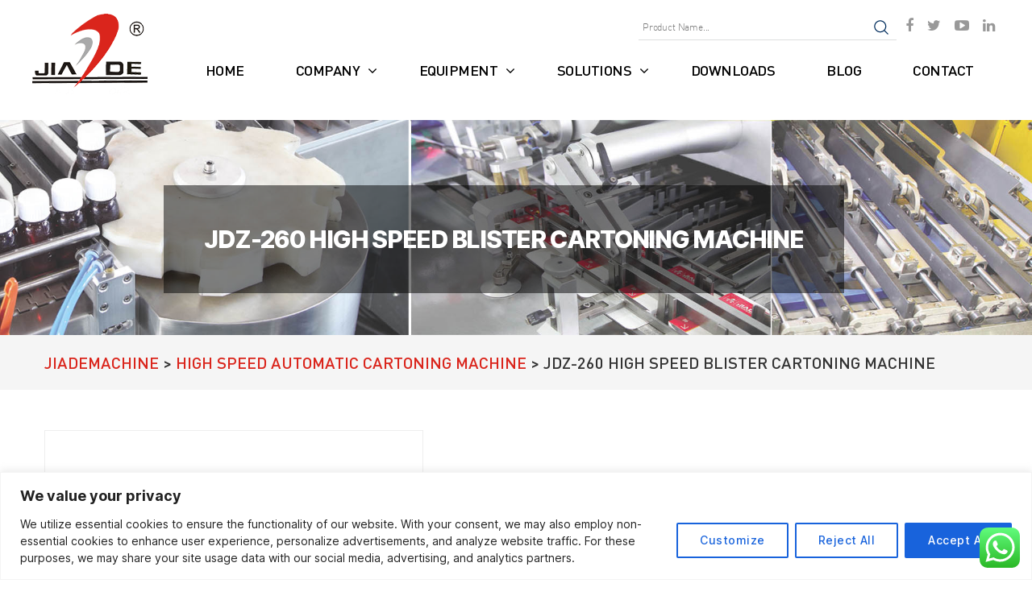

--- FILE ---
content_type: text/html; charset=UTF-8
request_url: https://www.cartonermachines.com/high-speed-blister-cartoning-machine/
body_size: 193778
content:
<!DOCTYPE html>

<html class="no-js" lang="en-US" prefix="og: https://ogp.me/ns#">

	<head>

		<meta charset="UTF-8">
        <meta http-equiv="X-UA-Compatible" content="IE=edge">
        <meta name="renderer" content="ie-comp"> 
                <meta name="viewport" content="width=device-width, initial-scale=1.0">
                <title>JDZ-260 High Speed Blister Cartoning Machine</title><style id="rocket-critical-css">.animated{-webkit-animation-duration:1s;animation-duration:1s;-webkit-animation-fill-mode:both;animation-fill-mode:both}@-webkit-keyframes fadeIn{0%{opacity:0}100%{opacity:1}}@keyframes fadeIn{0%{opacity:0}100%{opacity:1}}.fadeIn{-webkit-animation-name:fadeIn;animation-name:fadeIn}html{font-family:sans-serif;-webkit-text-size-adjust:100%;-ms-text-size-adjust:100%}body{margin:0}header,nav,section{display:block}[hidden]{display:none}a{background:0 0}h1{margin:.67em 0;font-size:2em}small{font-size:80%}img{border:0}svg:not(:root){overflow:hidden}button,input,textarea{margin:0;font:inherit;color:inherit}button{overflow:visible}button{text-transform:none}button,input[type=submit]{-webkit-appearance:button}button::-moz-focus-inner,input::-moz-focus-inner{padding:0;border:0}input{line-height:normal}input[type=checkbox]{-webkit-box-sizing:border-box;-moz-box-sizing:border-box;box-sizing:border-box;padding:0}input[type=search]{-webkit-box-sizing:content-box;-moz-box-sizing:content-box;box-sizing:content-box;-webkit-appearance:textfield}input[type=search]::-webkit-search-cancel-button,input[type=search]::-webkit-search-decoration{-webkit-appearance:none}textarea{overflow:auto}*{-webkit-box-sizing:border-box;-moz-box-sizing:border-box;box-sizing:border-box}:before,:after{-webkit-box-sizing:border-box;-moz-box-sizing:border-box;box-sizing:border-box}html{font-size:10px}body{font-family:"Helvetica Neue",Helvetica,Arial,sans-serif;font-size:14px;line-height:1.42857143;color:#333;background-color:#fff}input,button,textarea{font-family:inherit;font-size:inherit;line-height:inherit}a{color:#428bca;text-decoration:none}img{vertical-align:middle}.img-responsive{display:block;width:100% \9;max-width:100%;height:auto}h1,h2{font-family:inherit;font-weight:500;line-height:1.1;color:inherit}h2 small{font-weight:400;line-height:1;color:#777}h1,h2{margin-top:20px;margin-bottom:10px}h2 small{font-size:65%}h1{font-size:36px}h2{font-size:30px}p{margin:0 0 10px}small{font-size:85%}ul{margin-top:0;margin-bottom:10px}ul ul{margin-bottom:0}.container{padding-right:15px;padding-left:15px;margin-right:auto;margin-left:auto}@media (min-width:768px){.container{width:750px}}@media (min-width:992px){.container{width:970px}}@media (min-width:1250px){.container{width:1200px}}.row{margin-right:-15px;margin-left:-15px}.col-md-5,.col-md-7,.col-sm-8,.col-xs-12,.col-sm-12,.col-md-12{position:relative;min-height:1px;padding-right:15px;padding-left:15px}.col-xs-12{float:left}.col-xs-12{width:100%}@media (min-width:768px){.col-sm-8,.col-sm-12{float:left}.col-sm-12{width:100%}.col-sm-8{width:66.66666667%}}@media (min-width:992px){.col-md-5,.col-md-7,.col-md-12{float:left}.col-md-12{width:100%}.col-md-7{width:58.33333333%}.col-md-5{width:41.66666667%}}label{display:inline-block;max-width:100%;margin-bottom:5px;font-weight:700}input[type=search]{-webkit-box-sizing:border-box;-moz-box-sizing:border-box;box-sizing:border-box}input[type=checkbox]{margin:4px 0 0;margin-top:1px \9;line-height:normal}input[type=search]{-webkit-appearance:none}.tab-content>.tab-pane{display:none}.clearfix:before,.clearfix:after,.container:before,.container:after,.row:before,.row:after{display:table;content:" "}.clearfix:after,.container:after,.row:after{clear:both}@-ms-viewport{width:device-width}html,body{border:none;margin:0;padding:0}h1,h2,p,img,small,li,ul,form,label,button{border:none;font-size:inherit;line-height:inherit;margin:0;padding:0;text-align:inherit}html{font-size:62.5%}body{background:#fff;box-sizing:border-box;color:#000;font-family:-apple-system,BlinkMacSystemFont,"Helvetica Neue",Helvetica,sans-serif;font-size:1.8rem;letter-spacing:-0.015em;text-align:left}@supports (font-variation-settings:normal){body{font-family:"Inter var",-apple-system,BlinkMacSystemFont,"Helvetica Neue",Helvetica,sans-serif}}*,*::before,*::after{box-sizing:inherit;-webkit-font-smoothing:antialiased;word-break:break-word;word-wrap:break-word}.screen-reader-text{border:0;clip:rect(1px,1px,1px,1px);-webkit-clip-path:inset(50%);clip-path:inset(50%);height:1px;margin:-1px;overflow:hidden;padding:0;position:absolute!important;width:1px;word-wrap:normal!important;word-break:normal}.skip-link{left:-9999rem;top:2.5rem;z-index:999999999;text-decoration:underline}@font-face{font-family:"Inter var";font-weight:100 900;font-style:normal;font-display:swap;src:url(https://www.cartonermachines.com/wp-content/themes/jiademachine/assets/fonts/inter/Inter-upright-var.woff2) format("woff2")}@font-face{font-family:"Inter var";font-weight:100 900;font-style:italic;font-display:swap;src:url(https://www.cartonermachines.com/wp-content/themes/jiademachine/assets/fonts/inter/Inter-italic-var.woff2) format("woff2")}@media (prefers-reduced-motion:reduce){*{animation-duration:0s!important}}h1,h2,.faux-heading{font-feature-settings:"lnum";font-variant-numeric:lining-nums;font-weight:700;letter-spacing:-0.0415625em;line-height:1.25;margin:3.5rem 0 2rem}h1{font-size:3.6rem;font-weight:800;line-height:1.138888889}h2{font-size:3.2rem}.heading-size-3{font-size:2.8rem}p{line-height:1.5;margin:0 0 1em 0}i{font-style:italic}small{font-size:0.75em}a{color:#cd2653;text-decoration:underline}ul{margin:0 0 3rem 3rem}ul{list-style:disc}ul ul{list-style:circle}li{line-height:1.5;margin:0.5rem 0 0 2rem}li>ul{margin:1rem 0 0 2rem}.reset-list-style,.reset-list-style ul{list-style:none;margin:0}.reset-list-style li{margin:0}iframe{display:block;max-width:100%}svg,img{display:block;height:auto;max-width:100%}label{display:block;font-size:1.6rem;font-weight:400;margin:0 0 0.5rem 0}input[type="checkbox"]+label{display:inline;font-weight:400;margin-left:0.5rem}input,textarea,button{font-family:-apple-system,BlinkMacSystemFont,"Helvetica Neue",Helvetica,sans-serif;line-height:1}@supports (font-variation-settings:normal){input,textarea,button{font-family:"Inter var",-apple-system,BlinkMacSystemFont,"Helvetica Neue",Helvetica,sans-serif}}input,textarea{border-color:#dcd7ca;color:#000}input[type="url"],input[type="email"]{direction:ltr}input[type="text"],input[type="email"],input[type="url"],input[type="search"],textarea{-webkit-appearance:none;-moz-appearance:none;background:#fff;border-radius:0;border-style:solid;border-width:0.1rem;box-shadow:none;display:block;font-size:1.6rem;letter-spacing:-0.015em;margin:0;max-width:100%;padding:1.5rem 1.8rem;width:100%}textarea{height:12rem;line-height:1.5;width:100%}input::-webkit-input-placeholder{line-height:normal}input:-ms-input-placeholder{line-height:normal}input::-moz-placeholder{line-height:normal}input[type="search"]::-webkit-search-decoration,input[type="search"]::-webkit-search-cancel-button,input[type="search"]::-webkit-search-results-button,input[type="search"]::-webkit-search-results-decoration{display:none}button,input[type="submit"]{-webkit-appearance:none;-moz-appearance:none;background:#cd2653;border:none;border-radius:0;color:#fff;display:inline-block;font-size:1.5rem;font-weight:600;letter-spacing:0.0333em;line-height:1.25;margin:0;opacity:1;padding:1.1em 1.44em;text-align:center;text-decoration:none;text-transform:uppercase}section{padding:5rem 0;width:100%}.section-inner{margin-left:auto;margin-right:auto;max-width:120rem;width:calc(100% - 4rem)}.section-inner.max-percentage{width:100%}.section-inner.thin{max-width:58rem}.toggle{-moz-appearance:none;-webkit-appearance:none;color:inherit;font-family:inherit;position:relative;-webkit-touch-callout:none;text-align:inherit}button.toggle{background:none;border:none;box-shadow:none;border-radius:0;font-size:inherit;font-weight:400;letter-spacing:inherit;padding:0;text-transform:none}.fill-children-current-color,.fill-children-current-color *{fill:currentColor}.search-form{align-items:stretch;display:flex;flex-wrap:nowrap;margin:0 0 -0.8rem -0.8rem}.search-form .search-field,.search-form .search-submit{margin:0 0 0.8rem 0.8rem}.search-form label{align-items:stretch;display:flex;font-size:inherit;margin:0;width:100%}.search-form .search-field{width:100%}.search-form .search-submit{flex-shrink:0}ul.social-icons{display:flex;flex-wrap:wrap;margin:-0.9rem 0 0 -0.9rem;width:calc(100% + 0.9rem)}ul.social-icons li{margin:0.9rem 0 0 0.9rem}.social-icons a{align-items:center;background:#cd2653;border-radius:50%;color:#fff;display:flex;height:4.4rem;justify-content:center;padding:0;text-decoration:none;width:4.4rem}.cover-modal{display:none;-ms-overflow-style:none;overflow:-moz-scrollbars-none}.cover-modal::-webkit-scrollbar{display:none!important}#site-header{background:#fff;position:relative}.header-inner{max-width:168rem;padding:3.15rem 0;z-index:100}.header-titles-wrapper{align-items:center;display:flex;justify-content:center;padding:0 4rem;text-align:center}.site-logo{margin:0}.site-logo a,.site-logo img{display:block}.site-logo img{max-height:6rem;margin:0 auto;width:auto}.header-navigation-wrapper{display:none}.header-toggles{display:none}.header-inner .toggle{align-items:center;display:flex;overflow:visible;padding:0 2rem}.header-inner .toggle svg{display:block;position:relative;z-index:1}.header-inner .toggle path{fill:currentColor}.toggle-inner{display:flex;justify-content:center;height:2.3rem;position:relative}.toggle-icon{display:block;overflow:hidden}.toggle-inner .toggle-text{color:#6d6d6d;font-size:1rem;font-weight:600;position:absolute;top:calc(100% + 0.5rem);width:auto;white-space:nowrap;word-break:break-all}.nav-toggle{position:absolute;bottom:0;right:0;top:0;width:6.6rem}.nav-toggle .toggle-icon,.nav-toggle svg{height:0.8rem;width:2.6rem}.nav-toggle .toggle-inner{padding-top:0.8rem}.primary-menu-wrapper{display:none}ul.primary-menu{display:flex;font-size:1.8rem;font-weight:500;letter-spacing:-0.0277em;flex-wrap:wrap;justify-content:flex-end;margin:-0.8rem 0 0 -1.6rem}.primary-menu .icon{display:block;height:0.7rem;position:absolute;transform:rotate(-45deg);width:1.3rem}.primary-menu .icon::before,.primary-menu .icon::after{content:"";display:block;background-color:currentColor;position:absolute;bottom:calc(50% - 0.1rem);left:0}.primary-menu .icon::before{height:0.9rem;width:0.2rem}.primary-menu .icon::after{height:0.2rem;width:0.9rem}.primary-menu li{font-size:inherit;line-height:1.25;position:relative}.primary-menu>li{margin:0.8rem 0 0 1.6rem}.primary-menu>li.menu-item-has-children>a{padding-right:2rem}.primary-menu>li>.icon{right:-0.5rem;top:calc(50% - 0.4rem)}.primary-menu a{color:inherit;display:block;line-height:1.2;text-decoration:none}.primary-menu ul{background:#000;border-radius:0.4rem;color:#fff;font-size:1.7rem;opacity:0;padding:1rem 0;position:absolute;right:9999rem;top:calc(100% + 2rem);transform:translateY(0.6rem);width:20rem;z-index:1}.primary-menu ul::before,.primary-menu ul::after{content:"";display:block;position:absolute;bottom:100%}.primary-menu ul::before{height:2rem;left:0;right:0}.primary-menu ul::after{border:0.8rem solid transparent;border-bottom-color:#000;right:1.8rem}.primary-menu ul a{background:transparent;border:none;color:inherit;display:block;padding:1rem 2rem;width:100%}@media (any-pointer:coarse){.primary-menu>li.menu-item-has-children>a{padding-right:0;margin-right:2rem}}.menu-modal{background:#fff;display:none;opacity:0;overflow-y:auto;overflow-x:hidden;position:fixed;bottom:0;left:-99999rem;right:99999rem;top:0;z-index:99}.menu-modal-inner{background:#fff;display:flex;justify-content:stretch;overflow:auto;-ms-overflow-style:auto;width:100%}.menu-wrapper{display:flex;flex-direction:column;justify-content:space-between;position:relative}button.close-nav-toggle{align-items:center;display:flex;font-size:1.6rem;font-weight:500;justify-content:flex-end;padding:3.1rem 0;width:100%}button.close-nav-toggle svg{height:1.6rem;width:1.6rem}button.close-nav-toggle .toggle-text{margin-right:1.6rem}.menu-modal .menu-top{flex-shrink:0}.modal-menu{position:relative;left:calc(50% - 50vw);width:100vw}.modal-menu li{border-color:#dedfdf;border-style:solid;border-width:0.1rem 0 0 0;display:flex;flex-wrap:wrap;line-height:1;justify-content:flex-start;margin:0}.modal-menu>li>.ancestor-wrapper>a{font-size:2rem;font-weight:700;letter-spacing:-0.0375em}.modal-menu>li:last-child{border-bottom-width:0.1rem}.modal-menu .ancestor-wrapper{display:flex;justify-content:space-between;width:100%}.modal-menu a{display:block;padding:2rem 2.5rem;text-decoration:none;width:100%}button.sub-menu-toggle{border-left:0.1rem solid #dedfdf;flex-shrink:0;margin:1rem 0;padding:0 2.5rem}button.sub-menu-toggle svg{height:0.9rem;width:1.5rem}.modal-menu ul{display:none;margin:0;width:100%}.modal-menu ul li{border-left-width:1rem}.modal-menu ul li a{color:inherit;font-weight:500}.menu-wrapper .menu-item{position:relative}.mobile-menu{display:block}.menu-bottom{flex-shrink:0;padding:4rem 0}.menu-bottom nav{width:100%}.menu-bottom .social-menu{justify-content:center}.comments-wrapper{margin-top:5rem}.comment-reply-title{margin:0 0 4rem 0;text-align:center}.comment-respond::after{clear:both;content:"";display:block}.comment-respond .comment-notes{color:#6d6d6d;font-size:1.6rem;line-height:1.4;margin:-3rem 0 4rem 0;text-align:center}.comment-respond p{line-height:1.1;margin-bottom:2rem;margin-left:auto;margin-right:auto}.comment-respond p:not(.comment-notes){max-width:58rem}.comment-form-cookies-consent{align-items:baseline;display:flex}.comment-respond label{display:block}.comment-respond input[type="checkbox"]+label{font-size:1.5rem;line-height:1.25}.comment-respond input[type="text"],.comment-respond input[type="email"],.comment-respond textarea{margin-bottom:0}.comment-respond textarea{height:15rem}.comment-respond #submit{display:block}.comment-reply-title small{display:block;font-size:1.6rem;font-weight:600;letter-spacing:-0.0277em;margin:0.5rem 0 0 0;white-space:nowrap}.comment-reply-title small a{text-decoration:none}.widget{margin-top:3rem}.widget:first-child{margin-top:0}.widget .widget-title{margin:0 0 2rem}.widget li{margin:2rem 0 0 0}.widget li:first-child{margin-top:0}.widget_recent_comments ul,.widget_recent_entries ul{list-style:none;margin:0}.widget_recent_comments li{font-weight:700}.widget_recent_comments a{text-decoration:none}.widget_recent_entries a{font-weight:700;text-decoration:none}.widget_search .search-field{border-color:#dedfdf}@media (max-width:479px){ul{margin:0 0 3rem 2rem}li{margin:0.5rem 0 0 1rem}}@media (min-width:700px){ul{margin-bottom:4rem}h1,h2,.heading-size-3{margin:6rem auto 3rem}h1{font-size:6.4rem}h2{font-size:4.8rem}.heading-size-3{font-size:4rem}button,input[type="submit"]{font-size:1.7rem}section{padding:8rem 0}.section-inner{width:calc(100% - 8rem)}.header-inner{padding:3.8rem 0}.site-logo img{max-height:9rem}.toggle-inner .toggle-text{font-size:1.2rem}.nav-toggle{right:2rem}button.close-nav-toggle{font-size:1.8rem;padding:4rem 0}button.close-nav-toggle svg{height:2rem;width:2rem}button.close-nav-toggle .toggle-text{margin-right:2.1rem}.modal-menu{left:auto;width:100%}.modal-menu>li>.ancestor-wrapper>a{font-size:2.4rem;padding:2.5rem 0}.modal-menu ul li{border-left-color:transparent}.modal-menu>li>.ancestor-wrapper>button.sub-menu-toggle{padding:0 3rem}.modal-menu>li>.ancestor-wrapper>button.sub-menu-toggle svg{height:1.1rem;width:1.8rem}.menu-bottom{align-items:center;display:flex;justify-content:space-between;padding:4.4rem 0}.comments-wrapper{margin-top:8rem}.comment-reply-title{margin-bottom:4.6rem}.comment-respond p.comment-notes{font-size:1.8rem;letter-spacing:-0.025em;margin:-2.5rem 0 4.4rem 0}.comment-respond p{margin-bottom:2.5rem}.comment-respond .comment-form-author,.comment-respond .comment-form-email{float:left;width:calc(50% - 1rem)}.comment-respond .comment-form-email{margin-left:2rem}.comment-reply-title small{display:inline;margin:0 0 0 0.5rem}.widget .widget-title{margin-bottom:3rem}}@media (min-width:1000px){#site-header{z-index:1}.header-inner{align-items:center;display:flex;justify-content:space-between;padding:2.8rem 0}.header-titles-wrapper{margin-right:4rem;max-width:50%;padding:0;text-align:left}.header-titles{align-items:baseline;display:flex;flex-wrap:wrap;justify-content:flex-start;margin:-1rem 0 0 -2.4rem}.header-titles .site-logo{margin:1rem 0 0 2.4rem}.wp-custom-logo .header-titles{align-items:center}.header-navigation-wrapper{align-items:center;display:flex}.primary-menu-wrapper{display:block;width:100%}.mobile-nav-toggle{display:none!important}.primary-menu-wrapper+.header-toggles{margin-left:3rem}.header-toggles{display:flex;flex-shrink:0;margin-right:-3rem}.header-inner .toggle{height:4.4rem;padding:0 3rem;position:relative;bottom:auto;left:auto;right:auto;top:auto;width:auto}.toggle-inner{position:static}.toggle-inner .toggle-text{left:0;right:0;text-align:center;top:calc(100% - 0.3rem);width:auto}.menu-modal{opacity:1;justify-content:flex-end;padding:0}.menu-modal.cover-modal{background:rgba(0,0,0,0)}.menu-wrapper.section-inner{width:calc(100% - 8rem)}.menu-modal-inner{box-shadow:0 0 2rem 0 rgba(0,0,0,0.1);opacity:0;padding:0;transform:translateX(20rem);width:50rem}.mobile-menu{display:none}.menu-bottom{padding:6rem 0}.menu-bottom .social-menu{justify-content:flex-start}}@media (min-width:1220px){h1{font-size:8.4rem}ul.primary-menu{margin:-0.8rem 0 0 -2.5rem}.primary-menu>li{margin:0.8rem 0 0 2.5rem}.primary-menu-wrapper+.header-toggles{margin-left:4rem}.header-toggles{margin-right:-4rem}.comment-reply-title{font-size:5.6rem;line-height:1.2;margin-bottom:6rem}.comment-respond p.comment-notes{margin:-4rem 0 6rem 0}.widget-content{font-size:2.1rem}}.single h1{font-size:30px}.single h2{font-size:25px}@font-face{font-display:swap;font-family:'DINProLight';src:url(https://www.cartonermachines.com/wp-content/themes/jiademachine/fonts/DINPro-Light.eot);src:url(https://www.cartonermachines.com/wp-content/themes/jiademachine/fonts/DINPro-Light.eot?#iefix) format('embedded-opentype'),url(https://www.cartonermachines.com/wp-content/themes/jiademachine/fonts/DINPro-Light.woff2) format('woff2'),url(https://www.cartonermachines.com/wp-content/themes/jiademachine/fonts/DINPro-Light.woff) format('woff'),url(https://www.cartonermachines.com/wp-content/themes/jiademachine/fonts/DINPro-Light.ttf) format('truetype'),url(https://www.cartonermachines.com/wp-content/themes/jiademachine/fonts/DINPro-Light.svg#DINPro-Light) format('svg');font-weight:300;font-style:normal}@font-face{font-display:swap;font-family:'DINProRegular';src:url(https://www.cartonermachines.com/wp-content/themes/jiademachine/fonts/DINPro-Regular.eot);src:url(https://www.cartonermachines.com/wp-content/themes/jiademachine/fonts/DINPro-Regular.eot?#iefix) format('embedded-opentype'),url(https://www.cartonermachines.com/wp-content/themes/jiademachine/fonts/DINPro-Regular.woff2) format('woff2'),url(https://www.cartonermachines.com/wp-content/themes/jiademachine/fonts/DINPro-Regular.woff) format('woff'),url(https://www.cartonermachines.com/wp-content/themes/jiademachine/fonts/DINPro-Regular.ttf) format('truetype'),url(https://www.cartonermachines.com/wp-content/themes/jiademachine/fonts/DINPro-Regular.svg#DINPro-Regular) format('svg');font-weight:normal;font-style:normal}@font-face{font-display:swap;font-family:'DINProMedium';src:url(https://www.cartonermachines.com/wp-content/themes/jiademachine/fonts/DINPro-Medium.eot);src:url(https://www.cartonermachines.com/wp-content/themes/jiademachine/fonts/DINPro-Medium.eot?#iefix) format('embedded-opentype'),url(https://www.cartonermachines.com/wp-content/themes/jiademachine/fonts/DINPro-Medium.woff2) format('woff2'),url(https://www.cartonermachines.com/wp-content/themes/jiademachine/fonts/DINPro-Medium.woff) format('woff'),url(https://www.cartonermachines.com/wp-content/themes/jiademachine/fonts/DINPro-Medium.ttf) format('truetype'),url(https://www.cartonermachines.com/wp-content/themes/jiademachine/fonts/DINPro-Medium.svg#DINPro-Medium) format('svg');font-weight:500;font-style:normal}a:link,a:visited{outline:none;text-decoration:none}body{overflow-x:hidden;font-family:'DINProRegular';letter-spacing:0!important}.widget_recent_comments{display:none}.social_box li{list-style:none;display:inline-block;list-style:none;display:inline-block;margin:0 6px}.header-toggles{display:none!important}.search_box{display:inline-block}.social_box{display:inline-block}.widget_search .search-field{border:none;border-bottom:1px solid #dedfdf;font-size:12px;line-height:22px;padding:0 5px;font-family:'DINProLight'}.search-form .search-field,.search-form .search-submit,.search-form{margin:0!important}.search-form{height:28px;width:320px;position:relative}.search-form input[type="submit"]{background-image:url(https://www.cartonermachines.com/wp-content/themes/jiademachine/images/search.png);background-repeat:no-repeat;background-color:rgba(0,0,0,0);padding:0;width:28px;position:absolute;right:0;top:3px}.social_box .fa{font-size:18px}.primary-menu li,ul.primary-menu{margin:0!important}.primary-menu a{font-family:'DINProMedium';font-size:18px;line-height:22px!important;text-transform:uppercase;color:#000000!important;padding:18px 32px;border-radius:5px}.search_social{margin-bottom:8px;text-align:right}.social_box a{color:#999999}.widget_recent_entries{display:none}.es_caption{display:none}.f_box3 input[type="email"]{width:380px;height:30px;border:none;border-bottom:1px solid #999999;font-size:12px;line-height:24px;font-family:'DINProLight';color:#333;padding:0 5px}.f_box3 input[type="email"]::-webkit-input-placeholder{color:#999999;font-size:12px;line-height:24px}.f_box3 input[type="email"]::-moz-placeholder{color:#999999;font-size:12px;line-height:24px}.f_box3 input[type="email"]:-moz-placeholder{color:#999999;font-size:12px;line-height:24px}.f_box3 input[type="email"]:-ms-input-placeholder{color:#999999;font-size:12px;line-height:24px}.return-top{position:fixed;bottom:100px;right:30px;z-index:1000;color:#fff;background-color:#002c5c;padding:5px;text-align:center;width:45px;height:40px;line-height:35px}.return-top i{display:block;line-height:26px;font-size:26px}.modal-menu a{color:#002c5c!important;font-family:'DINProMedium';font-weight:400!important}.menu-bottom nav{display:none}.top-banner{position:relative}.top-banner img{width:100%}.top-info{position:absolute;top:0;left:0;width:100%;height:100%;color:#fff;text-align:center}.top-info .container{display:flex;height:100%;align-items:center}.top-info .row{width:100%}.top-info h1{text-transform:uppercase;display:inline-block;background-color:rgba(0,0,0,.5);padding:50px}#breadcrumbs{padding:20px 0;background-color:#f5f5f5;text-transform:uppercase;font-family:'DINProMedium';font-size:20px;color:#333333}.breadcrumbs-left a{color:#da251c;text-decoration:none}.primary-menu>li>.icon{display:none}.primary-menu i.fa.fa-angle-down{margin-left:10px}.primary-menu .sub-menu{background-color:#002c5c!important;min-width:320px;left:0;display:none}.primary-menu ul::after{border-bottom-color:#002c5c!important;right:250px!important}.primary-menu .sub-menu li a{color:#fff!important;border-radius:0!important;font-size:14px;line-height:18px!important}.single_block{margin-bottom:80px}.demo .cloudzoom{border:1px solid #eeeeee}.innercontent{padding:50px 0 0 0}.single-contents{padding-left:50px}.description_block input[type="submit"]{background-color:#002c5c}.comment-reply-title{color:#666;font-family:'DINProMedium'}.ancestor-wrapper .fa{display:none}.tab-content img{display:block;max-width:100%;height:auto}@media (min-width:700px){.site-logo img{max-height:unset!important}section{padding:0!important}}@media (min-width:768px){.container{width:750px!important}}@media (min-width:992px){.container{width:970px!important}}@media (min-width:1000px){.header-inner{justify-content:flex-start!important;padding:17px 0 32px 0!important}.header-titles-wrapper{margin-right:inherit!important}}@media (min-width:1250px){.container{width:1200px!important}}@media (max-width:1249px){.primary-menu a{padding:18px 20px}.f_box3 input[type="email"]{display:inline-block}.header-titles-wrapper{margin-right:20px!important}}@media (max-width:1024px){.header-titles-wrapper{margin-right:4rem!important}.primary-menu a{padding:18px 25px}.f_box3 input[type="email"]{display:inline-block}.top-banner img{width:auto;max-width:inherit}}@media (max-width:768px){.header-titles-wrapper{margin-right:0!important}.row{margin:0}.single-contents{padding-left:0;margin-top:50px}}@media (max-width:414px){section{padding:0!important}.top-banner img{height:200px}.single-contents iframe{height:500px!important}.top-banner{overflow:hidden}}@media (max-width:375px){.f_box3 input[type="email"]{width:300px}}ul{box-sizing:border-box}:root{--wp--preset--font-size--normal:16px;--wp--preset--font-size--huge:42px}.screen-reader-text{clip:rect(1px,1px,1px,1px);word-wrap:normal!important;border:0;-webkit-clip-path:inset(50%);clip-path:inset(50%);height:1px;margin:-1px;overflow:hidden;padding:0;position:absolute;width:1px}.es_caption{padding-bottom:1em;padding-right:0.5em}.es_spinner_image{display:none;float:right}html,body{border:none;margin:0;padding:0}h1,h2,p,img,small,li,ul,form,label,button{border:none;font-size:inherit;line-height:inherit;margin:0;padding:0;text-align:inherit}html{font-size:62.5%}body{background:#fff;box-sizing:border-box;color:#000;font-family:-apple-system,BlinkMacSystemFont,"Helvetica Neue",Helvetica,sans-serif;font-size:1.8rem;letter-spacing:-0.015em;text-align:left}@supports (font-variation-settings:normal){body{font-family:"Inter var",-apple-system,BlinkMacSystemFont,"Helvetica Neue",Helvetica,sans-serif}}*,*::before,*::after{box-sizing:inherit;-webkit-font-smoothing:antialiased;word-break:break-word;word-wrap:break-word}.screen-reader-text{border:0;clip:rect(1px,1px,1px,1px);-webkit-clip-path:inset(50%);clip-path:inset(50%);height:1px;margin:-1px;overflow:hidden;padding:0;position:absolute!important;width:1px;word-wrap:normal!important;word-break:normal}.skip-link{left:-9999rem;top:2.5rem;z-index:999999999;text-decoration:underline}@font-face{font-family:"Inter var";font-weight:100 900;font-style:normal;font-display:swap;src:url(https://www.cartonermachines.com/wp-content/themes/jiademachine/assets/fonts/inter/Inter-upright-var.woff2) format("woff2")}@font-face{font-family:"Inter var";font-weight:100 900;font-style:italic;font-display:swap;src:url(https://www.cartonermachines.com/wp-content/themes/jiademachine/assets/fonts/inter/Inter-italic-var.woff2) format("woff2")}@media (prefers-reduced-motion:reduce){*{animation-duration:0s!important}}h1,h2,.faux-heading{font-feature-settings:"lnum";font-variant-numeric:lining-nums;font-weight:700;letter-spacing:-0.0415625em;line-height:1.25;margin:3.5rem 0 2rem}h1{font-size:3.6rem;font-weight:800;line-height:1.138888889}h2{font-size:3.2rem}.heading-size-3{font-size:2.8rem}p{line-height:1.5;margin:0 0 1em 0}i{font-style:italic}small{font-size:0.75em}a{color:#cd2653;text-decoration:underline}ul{margin:0 0 3rem 3rem}ul{list-style:disc}ul ul{list-style:circle}li{line-height:1.5;margin:0.5rem 0 0 2rem}li>ul{margin:1rem 0 0 2rem}.reset-list-style,.reset-list-style ul{list-style:none;margin:0}.reset-list-style li{margin:0}iframe{display:block;max-width:100%}svg,img{display:block;height:auto;max-width:100%}label{display:block;font-size:1.6rem;font-weight:400;margin:0 0 0.5rem 0}input[type="checkbox"]+label{display:inline;font-weight:400;margin-left:0.5rem}input,textarea,button{font-family:-apple-system,BlinkMacSystemFont,"Helvetica Neue",Helvetica,sans-serif;line-height:1}@supports (font-variation-settings:normal){input,textarea,button{font-family:"Inter var",-apple-system,BlinkMacSystemFont,"Helvetica Neue",Helvetica,sans-serif}}input,textarea{border-color:#dcd7ca;color:#000}input[type="url"],input[type="email"]{direction:ltr}input[type="text"],input[type="email"],input[type="url"],input[type="search"],textarea{-webkit-appearance:none;-moz-appearance:none;background:#fff;border-radius:0;border-style:solid;border-width:0.1rem;box-shadow:none;display:block;font-size:1.6rem;letter-spacing:-0.015em;margin:0;max-width:100%;padding:1.5rem 1.8rem;width:100%}textarea{height:12rem;line-height:1.5;width:100%}input::-webkit-input-placeholder{line-height:normal}input:-ms-input-placeholder{line-height:normal}input::-moz-placeholder{line-height:normal}input[type="search"]::-webkit-search-decoration,input[type="search"]::-webkit-search-cancel-button,input[type="search"]::-webkit-search-results-button,input[type="search"]::-webkit-search-results-decoration{display:none}button,input[type="submit"]{-webkit-appearance:none;-moz-appearance:none;background:#cd2653;border:none;border-radius:0;color:#fff;display:inline-block;font-size:1.5rem;font-weight:600;letter-spacing:0.0333em;line-height:1.25;margin:0;opacity:1;padding:1.1em 1.44em;text-align:center;text-decoration:none;text-transform:uppercase}section{padding:5rem 0;width:100%}.section-inner{margin-left:auto;margin-right:auto;max-width:120rem;width:calc(100% - 4rem)}.section-inner.max-percentage{width:100%}.section-inner.thin{max-width:58rem}.toggle{-moz-appearance:none;-webkit-appearance:none;color:inherit;font-family:inherit;position:relative;-webkit-touch-callout:none;text-align:inherit}button.toggle{background:none;border:none;box-shadow:none;border-radius:0;font-size:inherit;font-weight:400;letter-spacing:inherit;padding:0;text-transform:none}.fill-children-current-color,.fill-children-current-color *{fill:currentColor}.search-form{align-items:stretch;display:flex;flex-wrap:nowrap;margin:0 0 -0.8rem -0.8rem}.search-form .search-field,.search-form .search-submit{margin:0 0 0.8rem 0.8rem}.search-form label{align-items:stretch;display:flex;font-size:inherit;margin:0;width:100%}.search-form .search-field{width:100%}.search-form .search-submit{flex-shrink:0}ul.social-icons{display:flex;flex-wrap:wrap;margin:-0.9rem 0 0 -0.9rem;width:calc(100% + 0.9rem)}ul.social-icons li{margin:0.9rem 0 0 0.9rem}.social-icons a{align-items:center;background:#cd2653;border-radius:50%;color:#fff;display:flex;height:4.4rem;justify-content:center;padding:0;text-decoration:none;width:4.4rem}.cover-modal{display:none;-ms-overflow-style:none;overflow:-moz-scrollbars-none}.cover-modal::-webkit-scrollbar{display:none!important}#site-header{background:#fff;position:relative}.header-inner{max-width:168rem;padding:3.15rem 0;z-index:100}.header-titles-wrapper{align-items:center;display:flex;justify-content:center;padding:0 4rem;text-align:center}.site-logo{margin:0}.site-logo a,.site-logo img{display:block}.site-logo img{max-height:6rem;margin:0 auto;width:auto}.header-navigation-wrapper{display:none}.header-toggles{display:none}.header-inner .toggle{align-items:center;display:flex;overflow:visible;padding:0 2rem}.header-inner .toggle svg{display:block;position:relative;z-index:1}.header-inner .toggle path{fill:currentColor}.toggle-inner{display:flex;justify-content:center;height:2.3rem;position:relative}.toggle-icon{display:block;overflow:hidden}.toggle-inner .toggle-text{color:#6d6d6d;font-size:1rem;font-weight:600;position:absolute;top:calc(100% + 0.5rem);width:auto;white-space:nowrap;word-break:break-all}.nav-toggle{position:absolute;bottom:0;right:0;top:0;width:6.6rem}.nav-toggle .toggle-icon,.nav-toggle svg{height:0.8rem;width:2.6rem}.nav-toggle .toggle-inner{padding-top:0.8rem}.primary-menu-wrapper{display:none}ul.primary-menu{display:flex;font-size:1.8rem;font-weight:500;letter-spacing:-0.0277em;flex-wrap:wrap;justify-content:flex-end;margin:-0.8rem 0 0 -1.6rem}.primary-menu .icon{display:block;height:0.7rem;position:absolute;transform:rotate(-45deg);width:1.3rem}.primary-menu .icon::before,.primary-menu .icon::after{content:"";display:block;background-color:currentColor;position:absolute;bottom:calc(50% - 0.1rem);left:0}.primary-menu .icon::before{height:0.9rem;width:0.2rem}.primary-menu .icon::after{height:0.2rem;width:0.9rem}.primary-menu li{font-size:inherit;line-height:1.25;position:relative}.primary-menu>li{margin:0.8rem 0 0 1.6rem}.primary-menu>li.menu-item-has-children>a{padding-right:2rem}.primary-menu>li>.icon{right:-0.5rem;top:calc(50% - 0.4rem)}.primary-menu a{color:inherit;display:block;line-height:1.2;text-decoration:none}.primary-menu ul{background:#000;border-radius:0.4rem;color:#fff;font-size:1.7rem;opacity:0;padding:1rem 0;position:absolute;right:9999rem;top:calc(100% + 2rem);transform:translateY(0.6rem);width:20rem;z-index:1}.primary-menu ul::before,.primary-menu ul::after{content:"";display:block;position:absolute;bottom:100%}.primary-menu ul::before{height:2rem;left:0;right:0}.primary-menu ul::after{border:0.8rem solid transparent;border-bottom-color:#000;right:1.8rem}.primary-menu ul a{background:transparent;border:none;color:inherit;display:block;padding:1rem 2rem;width:100%}@media (any-pointer:coarse){.primary-menu>li.menu-item-has-children>a{padding-right:0;margin-right:2rem}}.menu-modal{background:#fff;display:none;opacity:0;overflow-y:auto;overflow-x:hidden;position:fixed;bottom:0;left:-99999rem;right:99999rem;top:0;z-index:99}.menu-modal-inner{background:#fff;display:flex;justify-content:stretch;overflow:auto;-ms-overflow-style:auto;width:100%}.menu-wrapper{display:flex;flex-direction:column;justify-content:space-between;position:relative}button.close-nav-toggle{align-items:center;display:flex;font-size:1.6rem;font-weight:500;justify-content:flex-end;padding:3.1rem 0;width:100%}button.close-nav-toggle svg{height:1.6rem;width:1.6rem}button.close-nav-toggle .toggle-text{margin-right:1.6rem}.menu-modal .menu-top{flex-shrink:0}.modal-menu{position:relative;left:calc(50% - 50vw);width:100vw}.modal-menu li{border-color:#dedfdf;border-style:solid;border-width:0.1rem 0 0 0;display:flex;flex-wrap:wrap;line-height:1;justify-content:flex-start;margin:0}.modal-menu>li>.ancestor-wrapper>a{font-size:2rem;font-weight:700;letter-spacing:-0.0375em}.modal-menu>li:last-child{border-bottom-width:0.1rem}.modal-menu .ancestor-wrapper{display:flex;justify-content:space-between;width:100%}.modal-menu a{display:block;padding:2rem 2.5rem;text-decoration:none;width:100%}button.sub-menu-toggle{border-left:0.1rem solid #dedfdf;flex-shrink:0;margin:1rem 0;padding:0 2.5rem}button.sub-menu-toggle svg{height:0.9rem;width:1.5rem}.modal-menu ul{display:none;margin:0;width:100%}.modal-menu ul li{border-left-width:1rem}.modal-menu ul li a{color:inherit;font-weight:500}.menu-wrapper .menu-item{position:relative}.mobile-menu{display:block}.menu-bottom{flex-shrink:0;padding:4rem 0}.menu-bottom nav{width:100%}.menu-bottom .social-menu{justify-content:center}.comments-wrapper{margin-top:5rem}.comment-reply-title{margin:0 0 4rem 0;text-align:center}.comment-respond::after{clear:both;content:"";display:block}.comment-respond .comment-notes{color:#6d6d6d;font-size:1.6rem;line-height:1.4;margin:-3rem 0 4rem 0;text-align:center}.comment-respond p{line-height:1.1;margin-bottom:2rem;margin-left:auto;margin-right:auto}.comment-respond p:not(.comment-notes){max-width:58rem}.comment-form-cookies-consent{align-items:baseline;display:flex}.comment-respond label{display:block}.comment-respond input[type="checkbox"]+label{font-size:1.5rem;line-height:1.25}.comment-respond input[type="text"],.comment-respond input[type="email"],.comment-respond textarea{margin-bottom:0}.comment-respond textarea{height:15rem}.comment-respond #submit{display:block}.comment-reply-title small{display:block;font-size:1.6rem;font-weight:600;letter-spacing:-0.0277em;margin:0.5rem 0 0 0;white-space:nowrap}.comment-reply-title small a{text-decoration:none}.widget{margin-top:3rem}.widget:first-child{margin-top:0}.widget .widget-title{margin:0 0 2rem}.widget li{margin:2rem 0 0 0}.widget li:first-child{margin-top:0}.widget_recent_comments ul,.widget_recent_entries ul{list-style:none;margin:0}.widget_recent_comments li{font-weight:700}.widget_recent_comments a{text-decoration:none}.widget_recent_entries a{font-weight:700;text-decoration:none}.widget_search .search-field{border-color:#dedfdf}@media (max-width:479px){ul{margin:0 0 3rem 2rem}li{margin:0.5rem 0 0 1rem}}@media (min-width:700px){ul{margin-bottom:4rem}h1,h2,.heading-size-3{margin:6rem auto 3rem}h1{font-size:6.4rem}h2{font-size:4.8rem}.heading-size-3{font-size:4rem}button,input[type="submit"]{font-size:1.7rem}section{padding:8rem 0}.section-inner{width:calc(100% - 8rem)}.header-inner{padding:3.8rem 0}.site-logo img{max-height:9rem}.toggle-inner .toggle-text{font-size:1.2rem}.nav-toggle{right:2rem}button.close-nav-toggle{font-size:1.8rem;padding:4rem 0}button.close-nav-toggle svg{height:2rem;width:2rem}button.close-nav-toggle .toggle-text{margin-right:2.1rem}.modal-menu{left:auto;width:100%}.modal-menu>li>.ancestor-wrapper>a{font-size:2.4rem;padding:2.5rem 0}.modal-menu ul li{border-left-color:transparent}.modal-menu>li>.ancestor-wrapper>button.sub-menu-toggle{padding:0 3rem}.modal-menu>li>.ancestor-wrapper>button.sub-menu-toggle svg{height:1.1rem;width:1.8rem}.menu-bottom{align-items:center;display:flex;justify-content:space-between;padding:4.4rem 0}.comments-wrapper{margin-top:8rem}.comment-reply-title{margin-bottom:4.6rem}.comment-respond p.comment-notes{font-size:1.8rem;letter-spacing:-0.025em;margin:-2.5rem 0 4.4rem 0}.comment-respond p{margin-bottom:2.5rem}.comment-respond .comment-form-author,.comment-respond .comment-form-email{float:left;width:calc(50% - 1rem)}.comment-respond .comment-form-email{margin-left:2rem}.comment-reply-title small{display:inline;margin:0 0 0 0.5rem}.widget .widget-title{margin-bottom:3rem}}@media (min-width:1000px){#site-header{z-index:1}.header-inner{align-items:center;display:flex;justify-content:space-between;padding:2.8rem 0}.header-titles-wrapper{margin-right:4rem;max-width:50%;padding:0;text-align:left}.header-titles{align-items:baseline;display:flex;flex-wrap:wrap;justify-content:flex-start;margin:-1rem 0 0 -2.4rem}.header-titles .site-logo{margin:1rem 0 0 2.4rem}.wp-custom-logo .header-titles{align-items:center}.header-navigation-wrapper{align-items:center;display:flex}.primary-menu-wrapper{display:block;width:100%}.mobile-nav-toggle{display:none!important}.primary-menu-wrapper+.header-toggles{margin-left:3rem}.header-toggles{display:flex;flex-shrink:0;margin-right:-3rem}.header-inner .toggle{height:4.4rem;padding:0 3rem;position:relative;bottom:auto;left:auto;right:auto;top:auto;width:auto}.toggle-inner{position:static}.toggle-inner .toggle-text{left:0;right:0;text-align:center;top:calc(100% - 0.3rem);width:auto}.menu-modal{opacity:1;justify-content:flex-end;padding:0}.menu-modal.cover-modal{background:rgba(0,0,0,0)}.menu-wrapper.section-inner{width:calc(100% - 8rem)}.menu-modal-inner{box-shadow:0 0 2rem 0 rgba(0,0,0,0.1);opacity:0;padding:0;transform:translateX(20rem);width:50rem}.mobile-menu{display:none}.menu-bottom{padding:6rem 0}.menu-bottom .social-menu{justify-content:flex-start}}@media (min-width:1220px){h1{font-size:8.4rem}ul.primary-menu{margin:-0.8rem 0 0 -2.5rem}.primary-menu>li{margin:0.8rem 0 0 2.5rem}.primary-menu-wrapper+.header-toggles{margin-left:4rem}.header-toggles{margin-right:-4rem}.comment-reply-title{font-size:5.6rem;line-height:1.2;margin-bottom:6rem}.comment-respond p.comment-notes{margin:-4rem 0 6rem 0}.widget-content{font-size:2.1rem}}.single h1{font-size:30px}.single h2{font-size:25px}#fancybox-loading,#fancybox-loading div,#fancybox-overlay,#fancybox-wrap *,#fancybox-wrap *::before,#fancybox-wrap *::after{-webkit-box-sizing:border-box;-moz-box-sizing:border-box;box-sizing:border-box}#fancybox-overlay{position:fixed;top:0;left:0;width:100%;height:100%;background-color:rgba(0,0,0,.7);z-index:111100;display:none}#fancybox-tmp{padding:0;margin:0;border:0;overflow:auto;display:none}#fancybox-wrap{position:absolute;top:0;left:0;z-index:111101;display:none;outline:none!important}#fancybox-outer{position:relative;width:100%;height:100%;box-shadow:0 0 20px #111;-moz-box-shadow:0 0 20px #111;-webkit-box-shadow:0 0 20px #111;background:#fff}#fancybox-content{position:relative;width:100%;height:100%;overflow:hidden;z-index:111102;border:0 solid #fff;background:#fff;background-clip:padding-box}.fancy-ico{position:absolute;width:48px;height:48px;border-radius:50%}.fancy-ico span{display:block;position:relative;left:12px;top:12px;width:24px;height:24px;border-radius:50%;background:#000;border:2px solid white;box-shadow:0 0 4px #000}#fancybox-close{top:-24px;right:-24px;z-index:111105;display:none}#fancybox-close span::after,#fancybox-close span::before{content:'';position:absolute;top:9px;left:4px;width:12px;height:2px;background-color:#fff}#fancybox-close span::before{transform:rotate(45deg)}#fancybox-close span::after{transform:rotate(-45deg)}#fancybox-prev,#fancybox-next{top:50%;margin-top:-24px;z-index:111102;display:none}#fancybox-next{left:auto;right:-24px}#fancybox-prev{left:-24px;right:auto}#fancybox-prev span::after,#fancybox-next span::after{content:'';position:absolute;top:6px;width:8px;height:8px;border-top:2px solid #fff;border-right:2px solid #fff}#fancybox-prev span::after{transform:rotate(-135deg);left:7px}#fancybox-next span::after{transform:rotate(45deg);left:initial;right:7px}#fancybox-title-wrap{z-index:111104}#fancybox-loading{position:fixed;top:50%;left:50%;width:40px;height:40px;margin-top:-20px;margin-left:-20px;background-color:rgba(0,0,0,.9);border-radius:5px;overflow:hidden;z-index:111104;display:none}#fancybox-loading div{transform-origin:20px 20px;animation:fancybox-loading 1.2s linear infinite}#fancybox-loading div::after{content:'';display:block;position:absolute;top:7px;left:19px;width:2px;height:7px;border-radius:20%;background:#fff}#fancybox-loading div:nth-child(1){transform:rotate(0deg);animation-delay:-1.1s}#fancybox-loading div:nth-child(2){transform:rotate(30deg);animation-delay:-1s}#fancybox-loading div:nth-child(3){transform:rotate(60deg);animation-delay:-.9s}#fancybox-loading div:nth-child(4){transform:rotate(90deg);animation-delay:-.8s}#fancybox-loading div:nth-child(5){transform:rotate(120deg);animation-delay:-.7s}#fancybox-loading div:nth-child(6){transform:rotate(150deg);animation-delay:-.6s}#fancybox-loading div:nth-child(7){transform:rotate(180deg);animation-delay:-.5s}#fancybox-loading div:nth-child(8){transform:rotate(210deg);animation-delay:-.4s}#fancybox-loading div:nth-child(9){transform:rotate(240deg);animation-delay:-.3s}#fancybox-loading div:nth-child(10){transform:rotate(270deg);animation-delay:-.2s}#fancybox-loading div:nth-child(11){transform:rotate(300deg);animation-delay:-.1s}#fancybox-loading div:nth-child(12){transform:rotate(330deg);animation-delay:0s}@keyframes fancybox-loading{0%{opacity:1}100%{opacity:0}}</style>
                        <link rel="profile" href="https://gmpg.org/xfn/11">
        <link rel="shortcut icon" type="image/x-icon" href="https://www.cartonermachines.com/wp-content/uploads/2019/12/favicon.ico" sizes="16x16 24x24 32x32 48x48">
        <link rel="apple-touch-icon-precomposed" type="image/png" href="https://www.cartonermachines.com/wp-content/uploads/2019/12/apple-icon.png" sizes="114x114">
        <link rel="preload" href="/wp-content/themes/jiademachine/css/animate.min.css" data-rocket-async="style" as="style" onload="this.onload=null;this.rel='stylesheet'" onerror="this.removeAttribute('data-rocket-async')" >
        <link data-minify="1" rel="preload" href="https://www.cartonermachines.com/wp-content/cache/min/1/wp-content/themes/jiademachine/css/font-awesome.css?ver=1723623525" data-rocket-async="style" as="style" onload="this.onload=null;this.rel='stylesheet'" onerror="this.removeAttribute('data-rocket-async')" >
        <link rel="preload" href="/wp-content/themes/jiademachine/css/swiper.min.css" data-rocket-async="style" as="style" onload="this.onload=null;this.rel='stylesheet'" onerror="this.removeAttribute('data-rocket-async')" >
        <link data-minify="1" rel="preload" href="https://www.cartonermachines.com/wp-content/cache/min/1/wp-content/themes/jiademachine/css/cloud-zoom.css?ver=1723623525" data-rocket-async="style" as="style" onload="this.onload=null;this.rel='stylesheet'" onerror="this.removeAttribute('data-rocket-async')" >
        <link data-minify="1" rel="preload" href="https://www.cartonermachines.com/wp-content/cache/min/1/wp-content/themes/jiademachine/css/bootstrap.min.css?ver=1723623525" data-rocket-async="style" as="style" onload="this.onload=null;this.rel='stylesheet'" onerror="this.removeAttribute('data-rocket-async')" >
        <link data-minify="1" rel="preload" href="https://www.cartonermachines.com/wp-content/cache/min/1/wp-content/themes/jiademachine/style.css?ver=1723623525" data-rocket-async="style" as="style" onload="this.onload=null;this.rel='stylesheet'" onerror="this.removeAttribute('data-rocket-async')" >
        <link data-minify="1" rel="preload" href="https://www.cartonermachines.com/wp-content/cache/min/1/wp-content/themes/jiademachine/custom-style.css?ver=1723623525" data-rocket-async="style" as="style" onload="this.onload=null;this.rel='stylesheet'" onerror="this.removeAttribute('data-rocket-async')" >
        
        
        
        
        
        
		
<!-- Search Engine Optimization by Rank Math - https://rankmath.com/ -->
<title>JDZ-260 High Speed Blister Cartoning Machine</title>
<meta name="description" content="JDZ-260 High Speed Blister Cartoning Machine is the continuous motion in higher speed, can be linked to blister packing machine."/>
<meta name="robots" content="follow, index, max-snippet:-1, max-video-preview:-1, max-image-preview:large"/>
<link rel="canonical" href="https://www.cartonermachines.com/high-speed-blister-cartoning-machine/" />
<meta property="og:locale" content="en_US" />
<meta property="og:type" content="article" />
<meta property="og:title" content="JDZ-260 High Speed Blister Cartoning Machine" />
<meta property="og:description" content="JDZ-260 High Speed Blister Cartoning Machine is the continuous motion in higher speed, can be linked to blister packing machine." />
<meta property="og:url" content="https://www.cartonermachines.com/high-speed-blister-cartoning-machine/" />
<meta property="og:site_name" content="jiademachine" />
<meta property="article:section" content="High Speed Automatic Cartoning Machine" />
<meta property="og:updated_time" content="2024-08-23T01:20:26+00:00" />
<meta property="og:image" content="https://www.cartonermachines.com/wp-content/uploads/2020/03/jiade-high-speed-cartoner-machine.jpg" />
<meta property="og:image:secure_url" content="https://www.cartonermachines.com/wp-content/uploads/2020/03/jiade-high-speed-cartoner-machine.jpg" />
<meta property="og:image:width" content="800" />
<meta property="og:image:height" content="800" />
<meta property="og:image:alt" content="JIADE JDZ-260 Blister Cartoning Machine High Speed" />
<meta property="og:image:type" content="image/jpeg" />
<meta property="article:published_time" content="2020-03-19T01:52:20+00:00" />
<meta property="article:modified_time" content="2024-08-23T01:20:26+00:00" />
<meta name="twitter:card" content="summary_large_image" />
<meta name="twitter:title" content="JDZ-260 High Speed Blister Cartoning Machine" />
<meta name="twitter:description" content="JDZ-260 High Speed Blister Cartoning Machine is the continuous motion in higher speed, can be linked to blister packing machine." />
<meta name="twitter:image" content="https://www.cartonermachines.com/wp-content/uploads/2020/03/jiade-high-speed-cartoner-machine.jpg" />
<meta name="twitter:label1" content="Written by" />
<meta name="twitter:data1" content="jiade_admin" />
<meta name="twitter:label2" content="Time to read" />
<meta name="twitter:data2" content="Less than a minute" />
<script type="application/ld+json" class="rank-math-schema">{"@context":"https://schema.org","@graph":[{"@type":["Person","Organization"],"@id":"https://www.cartonermachines.com/#person","name":"jiademachine"},{"@type":"WebSite","@id":"https://www.cartonermachines.com/#website","url":"https://www.cartonermachines.com","name":"jiademachine","publisher":{"@id":"https://www.cartonermachines.com/#person"},"inLanguage":"en-US"},{"@type":"ImageObject","@id":"https://www.cartonermachines.com/wp-content/uploads/2020/03/jiade-high-speed-cartoner-machine.jpg","url":"https://www.cartonermachines.com/wp-content/uploads/2020/03/jiade-high-speed-cartoner-machine.jpg","width":"800","height":"800","caption":"JIADE JDZ-260 Blister Cartoning Machine High Speed","inLanguage":"en-US"},{"@type":"WebPage","@id":"https://www.cartonermachines.com/high-speed-blister-cartoning-machine/#webpage","url":"https://www.cartonermachines.com/high-speed-blister-cartoning-machine/","name":"JDZ-260 High Speed Blister Cartoning Machine","datePublished":"2020-03-19T01:52:20+00:00","dateModified":"2024-08-23T01:20:26+00:00","isPartOf":{"@id":"https://www.cartonermachines.com/#website"},"primaryImageOfPage":{"@id":"https://www.cartonermachines.com/wp-content/uploads/2020/03/jiade-high-speed-cartoner-machine.jpg"},"inLanguage":"en-US"},{"@type":"BlogPosting","headline":"JDZ-260 High Speed Blister Cartoning Machine","datePublished":"2020-03-19T01:52:20+00:00","dateModified":"2024-08-23T01:20:26+00:00","author":{"@type":"Person","name":"jiade_admin"},"description":"Please contact me if you interest . This page is the introduction of the JDZ-260 High speed continuous cartoning machine for blister.","name":"JDZ-260 High Speed Blister Cartoning Machine","articleSection":"High Speed Automatic Cartoning Machine","@id":"https://www.cartonermachines.com/high-speed-blister-cartoning-machine/#schema-8091","isPartOf":{"@id":"https://www.cartonermachines.com/high-speed-blister-cartoning-machine/#webpage"},"publisher":{"@id":"https://www.cartonermachines.com/#person"},"image":{"@id":"https://www.cartonermachines.com/wp-content/uploads/2020/03/jiade-high-speed-cartoner-machine.jpg"},"inLanguage":"en-US","mainEntityOfPage":{"@id":"https://www.cartonermachines.com/high-speed-blister-cartoning-machine/#webpage"}}]}</script>
<!-- /Rank Math WordPress SEO plugin -->


<link rel="alternate" type="application/rss+xml" title="jiademachine &raquo; Feed" href="https://www.cartonermachines.com/feed/" />
<link rel="alternate" type="application/rss+xml" title="jiademachine &raquo; Comments Feed" href="https://www.cartonermachines.com/comments/feed/" />
<link rel="alternate" type="application/rss+xml" title="jiademachine &raquo; JDZ-260 High Speed Blister Cartoning Machine Comments Feed" href="https://www.cartonermachines.com/high-speed-blister-cartoning-machine/feed/" />
<link data-minify="1" rel='preload'  href='https://www.cartonermachines.com/wp-content/cache/min/1/wp-content/plugins/click-to-chat-for-whatsapp/new/inc/assets/css/main.css?ver=1723623525' data-rocket-async="style" as="style" onload="this.onload=null;this.rel='stylesheet'" onerror="this.removeAttribute('data-rocket-async')"  media='all' />
<style id='wp-emoji-styles-inline-css'>

	img.wp-smiley, img.emoji {
		display: inline !important;
		border: none !important;
		box-shadow: none !important;
		height: 1em !important;
		width: 1em !important;
		margin: 0 0.07em !important;
		vertical-align: -0.1em !important;
		background: none !important;
		padding: 0 !important;
	}
</style>
<link rel='preload'  href='https://www.cartonermachines.com/wp-includes/css/dist/block-library/style.min.css?ver=6.6.4' data-rocket-async="style" as="style" onload="this.onload=null;this.rel='stylesheet'" onerror="this.removeAttribute('data-rocket-async')"  media='all' />
<style id='rank-math-toc-block-style-inline-css'>
.wp-block-rank-math-toc-block nav ol{counter-reset:item}.wp-block-rank-math-toc-block nav ol li{display:block}.wp-block-rank-math-toc-block nav ol li:before{content:counters(item, ".") ". ";counter-increment:item}

</style>
<style id='classic-theme-styles-inline-css'>
/*! This file is auto-generated */
.wp-block-button__link{color:#fff;background-color:#32373c;border-radius:9999px;box-shadow:none;text-decoration:none;padding:calc(.667em + 2px) calc(1.333em + 2px);font-size:1.125em}.wp-block-file__button{background:#32373c;color:#fff;text-decoration:none}
</style>
<style id='global-styles-inline-css'>
:root{--wp--preset--aspect-ratio--square: 1;--wp--preset--aspect-ratio--4-3: 4/3;--wp--preset--aspect-ratio--3-4: 3/4;--wp--preset--aspect-ratio--3-2: 3/2;--wp--preset--aspect-ratio--2-3: 2/3;--wp--preset--aspect-ratio--16-9: 16/9;--wp--preset--aspect-ratio--9-16: 9/16;--wp--preset--color--black: #000000;--wp--preset--color--cyan-bluish-gray: #abb8c3;--wp--preset--color--white: #ffffff;--wp--preset--color--pale-pink: #f78da7;--wp--preset--color--vivid-red: #cf2e2e;--wp--preset--color--luminous-vivid-orange: #ff6900;--wp--preset--color--luminous-vivid-amber: #fcb900;--wp--preset--color--light-green-cyan: #7bdcb5;--wp--preset--color--vivid-green-cyan: #00d084;--wp--preset--color--pale-cyan-blue: #8ed1fc;--wp--preset--color--vivid-cyan-blue: #0693e3;--wp--preset--color--vivid-purple: #9b51e0;--wp--preset--color--accent: #cd2653;--wp--preset--color--primary: #000000;--wp--preset--color--secondary: #6d6d6d;--wp--preset--color--subtle-background: #dcd7ca;--wp--preset--color--background: #f5efe0;--wp--preset--gradient--vivid-cyan-blue-to-vivid-purple: linear-gradient(135deg,rgba(6,147,227,1) 0%,rgb(155,81,224) 100%);--wp--preset--gradient--light-green-cyan-to-vivid-green-cyan: linear-gradient(135deg,rgb(122,220,180) 0%,rgb(0,208,130) 100%);--wp--preset--gradient--luminous-vivid-amber-to-luminous-vivid-orange: linear-gradient(135deg,rgba(252,185,0,1) 0%,rgba(255,105,0,1) 100%);--wp--preset--gradient--luminous-vivid-orange-to-vivid-red: linear-gradient(135deg,rgba(255,105,0,1) 0%,rgb(207,46,46) 100%);--wp--preset--gradient--very-light-gray-to-cyan-bluish-gray: linear-gradient(135deg,rgb(238,238,238) 0%,rgb(169,184,195) 100%);--wp--preset--gradient--cool-to-warm-spectrum: linear-gradient(135deg,rgb(74,234,220) 0%,rgb(151,120,209) 20%,rgb(207,42,186) 40%,rgb(238,44,130) 60%,rgb(251,105,98) 80%,rgb(254,248,76) 100%);--wp--preset--gradient--blush-light-purple: linear-gradient(135deg,rgb(255,206,236) 0%,rgb(152,150,240) 100%);--wp--preset--gradient--blush-bordeaux: linear-gradient(135deg,rgb(254,205,165) 0%,rgb(254,45,45) 50%,rgb(107,0,62) 100%);--wp--preset--gradient--luminous-dusk: linear-gradient(135deg,rgb(255,203,112) 0%,rgb(199,81,192) 50%,rgb(65,88,208) 100%);--wp--preset--gradient--pale-ocean: linear-gradient(135deg,rgb(255,245,203) 0%,rgb(182,227,212) 50%,rgb(51,167,181) 100%);--wp--preset--gradient--electric-grass: linear-gradient(135deg,rgb(202,248,128) 0%,rgb(113,206,126) 100%);--wp--preset--gradient--midnight: linear-gradient(135deg,rgb(2,3,129) 0%,rgb(40,116,252) 100%);--wp--preset--font-size--small: 18px;--wp--preset--font-size--medium: 20px;--wp--preset--font-size--large: 26.25px;--wp--preset--font-size--x-large: 42px;--wp--preset--font-size--normal: 21px;--wp--preset--font-size--larger: 32px;--wp--preset--spacing--20: 0.44rem;--wp--preset--spacing--30: 0.67rem;--wp--preset--spacing--40: 1rem;--wp--preset--spacing--50: 1.5rem;--wp--preset--spacing--60: 2.25rem;--wp--preset--spacing--70: 3.38rem;--wp--preset--spacing--80: 5.06rem;--wp--preset--shadow--natural: 6px 6px 9px rgba(0, 0, 0, 0.2);--wp--preset--shadow--deep: 12px 12px 50px rgba(0, 0, 0, 0.4);--wp--preset--shadow--sharp: 6px 6px 0px rgba(0, 0, 0, 0.2);--wp--preset--shadow--outlined: 6px 6px 0px -3px rgba(255, 255, 255, 1), 6px 6px rgba(0, 0, 0, 1);--wp--preset--shadow--crisp: 6px 6px 0px rgba(0, 0, 0, 1);}:where(.is-layout-flex){gap: 0.5em;}:where(.is-layout-grid){gap: 0.5em;}body .is-layout-flex{display: flex;}.is-layout-flex{flex-wrap: wrap;align-items: center;}.is-layout-flex > :is(*, div){margin: 0;}body .is-layout-grid{display: grid;}.is-layout-grid > :is(*, div){margin: 0;}:where(.wp-block-columns.is-layout-flex){gap: 2em;}:where(.wp-block-columns.is-layout-grid){gap: 2em;}:where(.wp-block-post-template.is-layout-flex){gap: 1.25em;}:where(.wp-block-post-template.is-layout-grid){gap: 1.25em;}.has-black-color{color: var(--wp--preset--color--black) !important;}.has-cyan-bluish-gray-color{color: var(--wp--preset--color--cyan-bluish-gray) !important;}.has-white-color{color: var(--wp--preset--color--white) !important;}.has-pale-pink-color{color: var(--wp--preset--color--pale-pink) !important;}.has-vivid-red-color{color: var(--wp--preset--color--vivid-red) !important;}.has-luminous-vivid-orange-color{color: var(--wp--preset--color--luminous-vivid-orange) !important;}.has-luminous-vivid-amber-color{color: var(--wp--preset--color--luminous-vivid-amber) !important;}.has-light-green-cyan-color{color: var(--wp--preset--color--light-green-cyan) !important;}.has-vivid-green-cyan-color{color: var(--wp--preset--color--vivid-green-cyan) !important;}.has-pale-cyan-blue-color{color: var(--wp--preset--color--pale-cyan-blue) !important;}.has-vivid-cyan-blue-color{color: var(--wp--preset--color--vivid-cyan-blue) !important;}.has-vivid-purple-color{color: var(--wp--preset--color--vivid-purple) !important;}.has-black-background-color{background-color: var(--wp--preset--color--black) !important;}.has-cyan-bluish-gray-background-color{background-color: var(--wp--preset--color--cyan-bluish-gray) !important;}.has-white-background-color{background-color: var(--wp--preset--color--white) !important;}.has-pale-pink-background-color{background-color: var(--wp--preset--color--pale-pink) !important;}.has-vivid-red-background-color{background-color: var(--wp--preset--color--vivid-red) !important;}.has-luminous-vivid-orange-background-color{background-color: var(--wp--preset--color--luminous-vivid-orange) !important;}.has-luminous-vivid-amber-background-color{background-color: var(--wp--preset--color--luminous-vivid-amber) !important;}.has-light-green-cyan-background-color{background-color: var(--wp--preset--color--light-green-cyan) !important;}.has-vivid-green-cyan-background-color{background-color: var(--wp--preset--color--vivid-green-cyan) !important;}.has-pale-cyan-blue-background-color{background-color: var(--wp--preset--color--pale-cyan-blue) !important;}.has-vivid-cyan-blue-background-color{background-color: var(--wp--preset--color--vivid-cyan-blue) !important;}.has-vivid-purple-background-color{background-color: var(--wp--preset--color--vivid-purple) !important;}.has-black-border-color{border-color: var(--wp--preset--color--black) !important;}.has-cyan-bluish-gray-border-color{border-color: var(--wp--preset--color--cyan-bluish-gray) !important;}.has-white-border-color{border-color: var(--wp--preset--color--white) !important;}.has-pale-pink-border-color{border-color: var(--wp--preset--color--pale-pink) !important;}.has-vivid-red-border-color{border-color: var(--wp--preset--color--vivid-red) !important;}.has-luminous-vivid-orange-border-color{border-color: var(--wp--preset--color--luminous-vivid-orange) !important;}.has-luminous-vivid-amber-border-color{border-color: var(--wp--preset--color--luminous-vivid-amber) !important;}.has-light-green-cyan-border-color{border-color: var(--wp--preset--color--light-green-cyan) !important;}.has-vivid-green-cyan-border-color{border-color: var(--wp--preset--color--vivid-green-cyan) !important;}.has-pale-cyan-blue-border-color{border-color: var(--wp--preset--color--pale-cyan-blue) !important;}.has-vivid-cyan-blue-border-color{border-color: var(--wp--preset--color--vivid-cyan-blue) !important;}.has-vivid-purple-border-color{border-color: var(--wp--preset--color--vivid-purple) !important;}.has-vivid-cyan-blue-to-vivid-purple-gradient-background{background: var(--wp--preset--gradient--vivid-cyan-blue-to-vivid-purple) !important;}.has-light-green-cyan-to-vivid-green-cyan-gradient-background{background: var(--wp--preset--gradient--light-green-cyan-to-vivid-green-cyan) !important;}.has-luminous-vivid-amber-to-luminous-vivid-orange-gradient-background{background: var(--wp--preset--gradient--luminous-vivid-amber-to-luminous-vivid-orange) !important;}.has-luminous-vivid-orange-to-vivid-red-gradient-background{background: var(--wp--preset--gradient--luminous-vivid-orange-to-vivid-red) !important;}.has-very-light-gray-to-cyan-bluish-gray-gradient-background{background: var(--wp--preset--gradient--very-light-gray-to-cyan-bluish-gray) !important;}.has-cool-to-warm-spectrum-gradient-background{background: var(--wp--preset--gradient--cool-to-warm-spectrum) !important;}.has-blush-light-purple-gradient-background{background: var(--wp--preset--gradient--blush-light-purple) !important;}.has-blush-bordeaux-gradient-background{background: var(--wp--preset--gradient--blush-bordeaux) !important;}.has-luminous-dusk-gradient-background{background: var(--wp--preset--gradient--luminous-dusk) !important;}.has-pale-ocean-gradient-background{background: var(--wp--preset--gradient--pale-ocean) !important;}.has-electric-grass-gradient-background{background: var(--wp--preset--gradient--electric-grass) !important;}.has-midnight-gradient-background{background: var(--wp--preset--gradient--midnight) !important;}.has-small-font-size{font-size: var(--wp--preset--font-size--small) !important;}.has-medium-font-size{font-size: var(--wp--preset--font-size--medium) !important;}.has-large-font-size{font-size: var(--wp--preset--font-size--large) !important;}.has-x-large-font-size{font-size: var(--wp--preset--font-size--x-large) !important;}
:where(.wp-block-post-template.is-layout-flex){gap: 1.25em;}:where(.wp-block-post-template.is-layout-grid){gap: 1.25em;}
:where(.wp-block-columns.is-layout-flex){gap: 2em;}:where(.wp-block-columns.is-layout-grid){gap: 2em;}
:root :where(.wp-block-pullquote){font-size: 1.5em;line-height: 1.6;}
</style>
<link data-minify="1" rel='preload'  href='https://www.cartonermachines.com/wp-content/cache/min/1/wp-content/plugins/email-subscribers/lite/public/css/email-subscribers-public.css?ver=1723623525' data-rocket-async="style" as="style" onload="this.onload=null;this.rel='stylesheet'" onerror="this.removeAttribute('data-rocket-async')"  media='all' />
<link data-minify="1" rel='preload'  href='https://www.cartonermachines.com/wp-content/cache/min/1/wp-content/plugins/revslider/public/assets/css/settings.css?ver=1723623525' data-rocket-async="style" as="style" onload="this.onload=null;this.rel='stylesheet'" onerror="this.removeAttribute('data-rocket-async')"  media='all' />
<style id='rs-plugin-settings-inline-css'>
#rs-demo-id {}
</style>
<link data-minify="1" rel='preload'  href='https://www.cartonermachines.com/wp-content/cache/min/1/wp-content/plugins/wp-pagenavi/pagenavi-css.css?ver=1723623525' data-rocket-async="style" as="style" onload="this.onload=null;this.rel='stylesheet'" onerror="this.removeAttribute('data-rocket-async')"  media='all' />
<link data-minify="1" rel='preload'  href='https://www.cartonermachines.com/wp-content/cache/min/1/wp-content/themes/jiademachine/style.css?ver=1723623525' data-rocket-async="style" as="style" onload="this.onload=null;this.rel='stylesheet'" onerror="this.removeAttribute('data-rocket-async')"  media='all' />
<style id='twentytwenty-style-inline-css'>
.color-accent,.color-accent-hover:hover,.color-accent-hover:focus,:root .has-accent-color,.has-drop-cap:not(:focus):first-letter,.wp-block-button.is-style-outline,a { color: #cd2653; }blockquote,.border-color-accent,.border-color-accent-hover:hover,.border-color-accent-hover:focus { border-color: #cd2653; }button:not(.toggle),.button,.faux-button,.wp-block-button__link,.wp-block-file .wp-block-file__button,input[type="button"],input[type="reset"],input[type="submit"],.bg-accent,.bg-accent-hover:hover,.bg-accent-hover:focus,:root .has-accent-background-color,.comment-reply-link { background-color: #cd2653; }.fill-children-accent,.fill-children-accent * { fill: #cd2653; }body,.entry-title a,:root .has-primary-color { color: #000000; }:root .has-primary-background-color { background-color: #000000; }cite,figcaption,.wp-caption-text,.post-meta,.entry-content .wp-block-archives li,.entry-content .wp-block-categories li,.entry-content .wp-block-latest-posts li,.wp-block-latest-comments__comment-date,.wp-block-latest-posts__post-date,.wp-block-embed figcaption,.wp-block-image figcaption,.wp-block-pullquote cite,.comment-metadata,.comment-respond .comment-notes,.comment-respond .logged-in-as,.pagination .dots,.entry-content hr:not(.has-background),hr.styled-separator,:root .has-secondary-color { color: #6d6d6d; }:root .has-secondary-background-color { background-color: #6d6d6d; }pre,fieldset,input,textarea,table,table *,hr { border-color: #dcd7ca; }caption,code,code,kbd,samp,.wp-block-table.is-style-stripes tbody tr:nth-child(odd),:root .has-subtle-background-background-color { background-color: #dcd7ca; }.wp-block-table.is-style-stripes { border-bottom-color: #dcd7ca; }.wp-block-latest-posts.is-grid li { border-top-color: #dcd7ca; }:root .has-subtle-background-color { color: #dcd7ca; }body:not(.overlay-header) .primary-menu > li > a,body:not(.overlay-header) .primary-menu > li > .icon,.modal-menu a,.footer-menu a, .footer-widgets a,#site-footer .wp-block-button.is-style-outline,.wp-block-pullquote:before,.singular:not(.overlay-header) .entry-header a,.archive-header a,.header-footer-group .color-accent,.header-footer-group .color-accent-hover:hover { color: #cd2653; }.social-icons a,#site-footer button:not(.toggle),#site-footer .button,#site-footer .faux-button,#site-footer .wp-block-button__link,#site-footer .wp-block-file__button,#site-footer input[type="button"],#site-footer input[type="reset"],#site-footer input[type="submit"] { background-color: #cd2653; }.header-footer-group,body:not(.overlay-header) #site-header .toggle,.menu-modal .toggle { color: #000000; }body:not(.overlay-header) .primary-menu ul { background-color: #000000; }body:not(.overlay-header) .primary-menu > li > ul:after { border-bottom-color: #000000; }body:not(.overlay-header) .primary-menu ul ul:after { border-left-color: #000000; }.site-description,body:not(.overlay-header) .toggle-inner .toggle-text,.widget .post-date,.widget .rss-date,.widget_archive li,.widget_categories li,.widget cite,.widget_pages li,.widget_meta li,.widget_nav_menu li,.powered-by-wordpress,.to-the-top,.singular .entry-header .post-meta,.singular:not(.overlay-header) .entry-header .post-meta a { color: #6d6d6d; }.header-footer-group pre,.header-footer-group fieldset,.header-footer-group input,.header-footer-group textarea,.header-footer-group table,.header-footer-group table *,.footer-nav-widgets-wrapper,#site-footer,.menu-modal nav *,.footer-widgets-outer-wrapper,.footer-top { border-color: #dcd7ca; }.header-footer-group table caption,body:not(.overlay-header) .header-inner .toggle-wrapper::before { background-color: #dcd7ca; }
</style>
<link rel='preload'  href='https://www.cartonermachines.com/wp-content/plugins/easy-fancybox/fancybox/1.5.4/jquery.fancybox.min.css?ver=6.6.4' data-rocket-async="style" as="style" onload="this.onload=null;this.rel='stylesheet'" onerror="this.removeAttribute('data-rocket-async')"  media='screen' />
<link data-minify="1" rel='preload'  href='https://www.cartonermachines.com/wp-content/cache/min/1/wp-content/plugins/js_composer/assets/css/js_composer.min.css?ver=1723623602' data-rocket-async="style" as="style" onload="this.onload=null;this.rel='stylesheet'" onerror="this.removeAttribute('data-rocket-async')"  media='all' />
<style id='rocket-lazyload-inline-css'>
.rll-youtube-player{position:relative;padding-bottom:56.23%;height:0;overflow:hidden;max-width:100%;}.rll-youtube-player:focus-within{outline: 2px solid currentColor;outline-offset: 5px;}.rll-youtube-player iframe{position:absolute;top:0;left:0;width:100%;height:100%;z-index:100;background:0 0}.rll-youtube-player img{bottom:0;display:block;left:0;margin:auto;max-width:100%;width:100%;position:absolute;right:0;top:0;border:none;height:auto;-webkit-transition:.4s all;-moz-transition:.4s all;transition:.4s all}.rll-youtube-player img:hover{-webkit-filter:brightness(75%)}.rll-youtube-player .play{height:100%;width:100%;left:0;top:0;position:absolute;background:url(https://www.cartonermachines.com/wp-content/plugins/wp-rocket/assets/img/youtube.png) no-repeat center;background-color: transparent !important;cursor:pointer;border:none;}
</style>
<script id="cookie-law-info-js-extra">
var _ckyConfig = {"_ipData":[],"_assetsURL":"https:\/\/www.cartonermachines.com\/wp-content\/plugins\/cookie-law-info\/lite\/frontend\/images\/","_publicURL":"https:\/\/www.cartonermachines.com","_expiry":"365","_categories":[{"name":"Necessary","slug":"necessary","isNecessary":true,"ccpaDoNotSell":true,"cookies":[],"active":true,"defaultConsent":{"gdpr":true,"ccpa":true}},{"name":"Functional","slug":"functional","isNecessary":false,"ccpaDoNotSell":true,"cookies":[],"active":true,"defaultConsent":{"gdpr":false,"ccpa":false}},{"name":"Analytics","slug":"analytics","isNecessary":false,"ccpaDoNotSell":true,"cookies":[],"active":true,"defaultConsent":{"gdpr":false,"ccpa":false}},{"name":"Performance","slug":"performance","isNecessary":false,"ccpaDoNotSell":true,"cookies":[],"active":true,"defaultConsent":{"gdpr":false,"ccpa":false}},{"name":"Advertisement","slug":"advertisement","isNecessary":false,"ccpaDoNotSell":true,"cookies":[],"active":true,"defaultConsent":{"gdpr":false,"ccpa":false}}],"_activeLaw":"gdpr","_rootDomain":"","_block":"1","_showBanner":"1","_bannerConfig":{"settings":{"type":"banner","preferenceCenterType":"sidebar-left","position":"bottom","applicableLaw":"gdpr"},"behaviours":{"reloadBannerOnAccept":false,"loadAnalyticsByDefault":false,"animations":{"onLoad":"animate","onHide":"sticky"}},"config":{"revisitConsent":{"status":true,"tag":"revisit-consent","position":"bottom-left","meta":{"url":"#"},"styles":{"background-color":"#0056A7"},"elements":{"title":{"type":"text","tag":"revisit-consent-title","status":true,"styles":{"color":"#0056a7"}}}},"preferenceCenter":{"toggle":{"status":true,"tag":"detail-category-toggle","type":"toggle","states":{"active":{"styles":{"background-color":"#1863DC"}},"inactive":{"styles":{"background-color":"#D0D5D2"}}}}},"categoryPreview":{"status":false,"toggle":{"status":true,"tag":"detail-category-preview-toggle","type":"toggle","states":{"active":{"styles":{"background-color":"#1863DC"}},"inactive":{"styles":{"background-color":"#D0D5D2"}}}}},"videoPlaceholder":{"status":true,"styles":{"background-color":"#000000","border-color":"#000000","color":"#ffffff"}},"readMore":{"status":false,"tag":"readmore-button","type":"link","meta":{"noFollow":true,"newTab":true},"styles":{"color":"#1863DC","background-color":"transparent","border-color":"transparent"}},"auditTable":{"status":true},"optOption":{"status":true,"toggle":{"status":true,"tag":"optout-option-toggle","type":"toggle","states":{"active":{"styles":{"background-color":"#1863dc"}},"inactive":{"styles":{"background-color":"#FFFFFF"}}}}}}},"_version":"3.2.6","_logConsent":"1","_tags":[{"tag":"accept-button","styles":{"color":"#FFFFFF","background-color":"#1863DC","border-color":"#1863DC"}},{"tag":"reject-button","styles":{"color":"#1863DC","background-color":"transparent","border-color":"#1863DC"}},{"tag":"settings-button","styles":{"color":"#1863DC","background-color":"transparent","border-color":"#1863DC"}},{"tag":"readmore-button","styles":{"color":"#1863DC","background-color":"transparent","border-color":"transparent"}},{"tag":"donotsell-button","styles":{"color":"#1863DC","background-color":"transparent","border-color":"transparent"}},{"tag":"accept-button","styles":{"color":"#FFFFFF","background-color":"#1863DC","border-color":"#1863DC"}},{"tag":"revisit-consent","styles":{"background-color":"#0056A7"}}],"_shortCodes":[{"key":"cky_readmore","content":"<a href=\"#\" class=\"cky-policy\" aria-label=\"Cookie Policy\" target=\"_blank\" rel=\"noopener\" data-cky-tag=\"readmore-button\">Cookie Policy<\/a>","tag":"readmore-button","status":false,"attributes":{"rel":"nofollow","target":"_blank"}},{"key":"cky_show_desc","content":"<button class=\"cky-show-desc-btn\" data-cky-tag=\"show-desc-button\" aria-label=\"Show more\">Show more<\/button>","tag":"show-desc-button","status":true,"attributes":[]},{"key":"cky_hide_desc","content":"<button class=\"cky-show-desc-btn\" data-cky-tag=\"hide-desc-button\" aria-label=\"Show less\">Show less<\/button>","tag":"hide-desc-button","status":true,"attributes":[]},{"key":"cky_category_toggle_label","content":"[cky_{{status}}_category_label] [cky_preference_{{category_slug}}_title]","tag":"","status":true,"attributes":[]},{"key":"cky_enable_category_label","content":"Enable","tag":"","status":true,"attributes":[]},{"key":"cky_disable_category_label","content":"Disable","tag":"","status":true,"attributes":[]},{"key":"cky_video_placeholder","content":"<div class=\"video-placeholder-normal\" data-cky-tag=\"video-placeholder\" id=\"[UNIQUEID]\"><p class=\"video-placeholder-text-normal\" data-cky-tag=\"placeholder-title\">Please accept cookies to access this content<\/p><\/div>","tag":"","status":true,"attributes":[]},{"key":"cky_enable_optout_label","content":"Enable","tag":"","status":true,"attributes":[]},{"key":"cky_disable_optout_label","content":"Disable","tag":"","status":true,"attributes":[]},{"key":"cky_optout_toggle_label","content":"[cky_{{status}}_optout_label] [cky_optout_option_title]","tag":"","status":true,"attributes":[]},{"key":"cky_optout_option_title","content":"Do Not Sell or Share My Personal Information","tag":"","status":true,"attributes":[]},{"key":"cky_optout_close_label","content":"Close","tag":"","status":true,"attributes":[]}],"_rtl":"","_language":"en","_providersToBlock":[]};
var _ckyStyles = {"css":".cky-overlay{background: #000000; opacity: 0.4; position: fixed; top: 0; left: 0; width: 100%; height: 100%; z-index: 99999999;} .cky-hide{display: none;} .cky-btn-revisit-wrapper{display: flex; align-items: center; justify-content: center; background: #0056a7; width: 45px; height: 45px; border-radius: 50%; position: fixed; z-index: 999999; cursor: pointer;}.cky-revisit-bottom-left{bottom: 15px; left: 15px;}.cky-revisit-bottom-right{bottom: 15px; right: 15px;}.cky-btn-revisit-wrapper .cky-btn-revisit{display: flex; align-items: center; justify-content: center; background: none; border: none; cursor: pointer; position: relative; margin: 0; padding: 0;}.cky-btn-revisit-wrapper .cky-btn-revisit img{max-width: fit-content; margin: 0; height: 30px; width: 30px;}.cky-revisit-bottom-left:hover::before{content: attr(data-tooltip); position: absolute; background: #4e4b66; color: #ffffff; left: calc(100% + 7px); font-size: 12px; line-height: 16px; width: max-content; padding: 4px 8px; border-radius: 4px;}.cky-revisit-bottom-left:hover::after{position: absolute; content: \"\"; border: 5px solid transparent; left: calc(100% + 2px); border-left-width: 0; border-right-color: #4e4b66;}.cky-revisit-bottom-right:hover::before{content: attr(data-tooltip); position: absolute; background: #4e4b66; color: #ffffff; right: calc(100% + 7px); font-size: 12px; line-height: 16px; width: max-content; padding: 4px 8px; border-radius: 4px;}.cky-revisit-bottom-right:hover::after{position: absolute; content: \"\"; border: 5px solid transparent; right: calc(100% + 2px); border-right-width: 0; border-left-color: #4e4b66;}.cky-revisit-hide{display: none;}.cky-consent-container{position: fixed; width: 100%; box-sizing: border-box; z-index: 9999999;}.cky-consent-container .cky-consent-bar{background: #ffffff; border: 1px solid; padding: 16.5px 24px; box-shadow: 0 -1px 10px 0 #acabab4d;}.cky-banner-bottom{bottom: 0; left: 0;}.cky-banner-top{top: 0; left: 0;}.cky-custom-brand-logo-wrapper .cky-custom-brand-logo{width: 100px; height: auto; margin: 0 0 12px 0;}.cky-notice .cky-title{color: #212121; font-weight: 700; font-size: 18px; line-height: 24px; margin: 0 0 12px 0;}.cky-notice-group{display: flex; justify-content: space-between; align-items: center; font-size: 14px; line-height: 24px; font-weight: 400;}.cky-notice-des *, .cky-preference-content-wrapper *, .cky-accordion-header-des *, .cky-gpc-wrapper .cky-gpc-desc *{font-size: 14px;}.cky-notice-des{color: #212121; font-size: 14px; line-height: 24px; font-weight: 400;}.cky-notice-des img{min-height: 25px; min-width: 25px;}.cky-consent-bar .cky-notice-des p, .cky-gpc-wrapper .cky-gpc-desc p, .cky-preference-body-wrapper .cky-preference-content-wrapper p, .cky-accordion-header-wrapper .cky-accordion-header-des p, .cky-cookie-des-table li div:last-child p{color: inherit; margin-top: 0;}.cky-notice-des P:last-child, .cky-preference-content-wrapper p:last-child, .cky-cookie-des-table li div:last-child p:last-child, .cky-gpc-wrapper .cky-gpc-desc p:last-child{margin-bottom: 0;}.cky-notice-des a.cky-policy, .cky-notice-des button.cky-policy{font-size: 14px; color: #1863dc; white-space: nowrap; cursor: pointer; background: transparent; border: 1px solid; text-decoration: underline;}.cky-notice-des button.cky-policy{padding: 0;}.cky-notice-des a.cky-policy:focus-visible, .cky-notice-des button.cky-policy:focus-visible, .cky-preference-content-wrapper .cky-show-desc-btn:focus-visible, .cky-accordion-header .cky-accordion-btn:focus-visible, .cky-preference-header .cky-btn-close:focus-visible, .cky-switch input[type=\"checkbox\"]:focus-visible, .cky-footer-wrapper a:focus-visible, .cky-btn:focus-visible{outline: 2px solid #1863dc; outline-offset: 2px;}.cky-btn:focus:not(:focus-visible), .cky-accordion-header .cky-accordion-btn:focus:not(:focus-visible), .cky-preference-content-wrapper .cky-show-desc-btn:focus:not(:focus-visible), .cky-btn-revisit-wrapper .cky-btn-revisit:focus:not(:focus-visible), .cky-preference-header .cky-btn-close:focus:not(:focus-visible), .cky-consent-bar .cky-banner-btn-close:focus:not(:focus-visible){outline: 0;}button.cky-show-desc-btn:not(:hover):not(:active){color: #1863dc; background: transparent;}button.cky-accordion-btn:not(:hover):not(:active), button.cky-banner-btn-close:not(:hover):not(:active), button.cky-btn-close:not(:hover):not(:active), button.cky-btn-revisit:not(:hover):not(:active){background: transparent;}.cky-consent-bar button:hover, .cky-modal.cky-modal-open button:hover, .cky-consent-bar button:focus, .cky-modal.cky-modal-open button:focus{text-decoration: none;}.cky-notice-btn-wrapper{display: flex; justify-content: center; align-items: center; margin-left: 15px;}.cky-notice-btn-wrapper .cky-btn{text-shadow: none; box-shadow: none;}.cky-btn{font-size: 14px; font-family: inherit; line-height: 24px; padding: 8px 27px; font-weight: 500; margin: 0 8px 0 0; border-radius: 2px; white-space: nowrap; cursor: pointer; text-align: center; text-transform: none; min-height: 0;}.cky-btn:hover{opacity: 0.8;}.cky-btn-customize{color: #1863dc; background: transparent; border: 2px solid #1863dc;}.cky-btn-reject{color: #1863dc; background: transparent; border: 2px solid #1863dc;}.cky-btn-accept{background: #1863dc; color: #ffffff; border: 2px solid #1863dc;}.cky-btn:last-child{margin-right: 0;}@media (max-width: 768px){.cky-notice-group{display: block;}.cky-notice-btn-wrapper{margin-left: 0;}.cky-notice-btn-wrapper .cky-btn{flex: auto; max-width: 100%; margin-top: 10px; white-space: unset;}} @media (max-width: 576px){.cky-notice-btn-wrapper{flex-direction: column;}.cky-custom-brand-logo-wrapper, .cky-notice .cky-title, .cky-notice-des, .cky-notice-btn-wrapper{padding: 0 28px;}.cky-consent-container .cky-consent-bar{padding: 16.5px 0;}.cky-notice-des{max-height: 40vh; overflow-y: scroll;}.cky-notice-btn-wrapper .cky-btn{width: 100%; padding: 8px; margin-right: 0;}.cky-notice-btn-wrapper .cky-btn-accept{order: 1;}.cky-notice-btn-wrapper .cky-btn-reject{order: 3;}.cky-notice-btn-wrapper .cky-btn-customize{order: 2;}} @media (max-width: 425px){.cky-custom-brand-logo-wrapper, .cky-notice .cky-title, .cky-notice-des, .cky-notice-btn-wrapper{padding: 0 24px;}.cky-notice-btn-wrapper{flex-direction: column;}.cky-btn{width: 100%; margin: 10px 0 0 0;}.cky-notice-btn-wrapper .cky-btn-customize{order: 2;}.cky-notice-btn-wrapper .cky-btn-reject{order: 3;}.cky-notice-btn-wrapper .cky-btn-accept{order: 1; margin-top: 16px;}} @media (max-width: 352px){.cky-notice .cky-title{font-size: 16px;}.cky-notice-des *{font-size: 12px;}.cky-notice-des, .cky-btn{font-size: 12px;}} .cky-modal.cky-sidebar-left.cky-modal-open, .cky-modal.cky-sidebar-right.cky-modal-open{overflow-x: hidden; overflow-y: auto; transform: translate(0); transition-duration: 0.4s; transition-property: transform;}.cky-modal{background: #ffffff; z-index: 999999999; color: #212121; bottom: 0; box-sizing: border-box; overflow-x: visible; overflow-y: visible; position: fixed; top: 0; max-width: 100%;}.cky-modal.cky-sidebar-left{left: 0; transform: translate(-100%);}.cky-modal.cky-sidebar-right{right: 0; transform: translate(100%);}.cky-preference-center{height: 100vh; overflow: hidden; width: 480px; display: flex; flex-direction: column;}.cky-preference-header{display: flex; align-items: center; justify-content: space-between; padding: 22px 24px; border-bottom: 1px solid;}.cky-preference-header .cky-preference-title{font-size: 18px; font-weight: 700; line-height: 24px;}.cky-preference-header .cky-btn-close{margin: 0; cursor: pointer; vertical-align: middle; padding: 0; background: none; border: none; width: auto; height: auto; min-height: 0; line-height: 0; text-shadow: none; box-shadow: none;}.cky-preference-header .cky-btn-close img{margin: 0; height: 10px; width: 10px;}.cky-preference-body-wrapper{padding: 0 24px; flex: 1; overflow: auto; box-sizing: border-box;}.cky-preference-content-wrapper, .cky-gpc-wrapper .cky-gpc-desc{font-size: 14px; line-height: 24px; font-weight: 400; padding: 12px 0;}.cky-preference-content-wrapper{border-bottom: 1px solid;}.cky-preference-content-wrapper img{min-height: 25px; min-width: 25px;}.cky-preference-content-wrapper .cky-show-desc-btn{font-size: 14px; font-family: inherit; color: #1863dc; text-decoration: none; line-height: 24px; padding: 0; margin: 0; white-space: nowrap; cursor: pointer; background: transparent; border-color: transparent; text-transform: none; min-height: 0; text-shadow: none; box-shadow: none;}.cky-accordion-wrapper{margin-bottom: 10px;}.cky-accordion{border-bottom: 1px solid;}.cky-accordion:last-child{border-bottom: none;}.cky-accordion .cky-accordion-item{display: flex; margin-top: 10px;}.cky-accordion .cky-accordion-body{display: none;}.cky-accordion.cky-accordion-active .cky-accordion-body{display: block; padding: 0 22px; margin-bottom: 16px;}.cky-accordion-header-wrapper{cursor: pointer; width: 100%;}.cky-accordion-item .cky-accordion-header{display: flex; justify-content: space-between; align-items: center;}.cky-accordion-header .cky-accordion-btn{font-size: 16px; font-family: inherit; color: #212121; line-height: 24px; background: none; border: none; font-weight: 700; padding: 0; margin: 0; cursor: pointer; text-transform: none; min-height: 0; text-shadow: none; box-shadow: none;}.cky-accordion-header .cky-always-active{color: #008000; font-weight: 600; line-height: 24px; font-size: 14px;}.cky-accordion-header-des{font-size: 14px; line-height: 24px; margin: 10px 0 16px 0;}.cky-accordion-chevron{margin-right: 22px; position: relative; cursor: pointer;}.cky-accordion-chevron-hide{display: none;}.cky-accordion .cky-accordion-chevron i::before{content: \"\"; position: absolute; border-right: 1.4px solid; border-bottom: 1.4px solid; border-color: inherit; height: 6px; width: 6px; -webkit-transform: rotate(-45deg); -moz-transform: rotate(-45deg); -ms-transform: rotate(-45deg); -o-transform: rotate(-45deg); transform: rotate(-45deg); transition: all 0.2s ease-in-out; top: 8px;}.cky-accordion.cky-accordion-active .cky-accordion-chevron i::before{-webkit-transform: rotate(45deg); -moz-transform: rotate(45deg); -ms-transform: rotate(45deg); -o-transform: rotate(45deg); transform: rotate(45deg);}.cky-audit-table{background: #f4f4f4; border-radius: 6px;}.cky-audit-table .cky-empty-cookies-text{color: inherit; font-size: 12px; line-height: 24px; margin: 0; padding: 10px;}.cky-audit-table .cky-cookie-des-table{font-size: 12px; line-height: 24px; font-weight: normal; padding: 15px 10px; border-bottom: 1px solid; border-bottom-color: inherit; margin: 0;}.cky-audit-table .cky-cookie-des-table:last-child{border-bottom: none;}.cky-audit-table .cky-cookie-des-table li{list-style-type: none; display: flex; padding: 3px 0;}.cky-audit-table .cky-cookie-des-table li:first-child{padding-top: 0;}.cky-cookie-des-table li div:first-child{width: 100px; font-weight: 600; word-break: break-word; word-wrap: break-word;}.cky-cookie-des-table li div:last-child{flex: 1; word-break: break-word; word-wrap: break-word; margin-left: 8px;}.cky-footer-shadow{display: block; width: 100%; height: 40px; background: linear-gradient(180deg, rgba(255, 255, 255, 0) 0%, #ffffff 100%); position: absolute; bottom: calc(100% - 1px);}.cky-footer-wrapper{position: relative;}.cky-prefrence-btn-wrapper{padding: 22px 24px; border-top: 1px solid;}.cky-prefrence-btn-wrapper .cky-btn{width: 100%; text-shadow: none; box-shadow: none; margin: 8px 0 0 0;}.cky-prefrence-btn-wrapper .cky-btn:first-child{margin: 0;}.cky-btn-preferences{color: #1863dc; background: transparent; border: 2px solid #1863dc;}.cky-preference-header, .cky-preference-body-wrapper, .cky-preference-content-wrapper, .cky-accordion-wrapper, .cky-accordion, .cky-accordion-wrapper, .cky-footer-wrapper, .cky-prefrence-btn-wrapper{border-color: inherit;}@media (max-width: 576px){.cky-accordion.cky-accordion-active .cky-accordion-body{padding-right: 0;}} @media (max-width: 480px){.cky-preference-center{width: 100%;}} @media (max-width: 425px){.cky-accordion-chevron{margin-right: 15px;}.cky-notice-btn-wrapper{margin-top: 0;}.cky-accordion.cky-accordion-active .cky-accordion-body{padding: 0 15px;}} @media (max-width: 352px){.cky-preference-header .cky-preference-title{font-size: 16px;}.cky-preference-header{padding: 16px 24px;}.cky-preference-content-wrapper *, .cky-accordion-header-des *{font-size: 12px;}.cky-preference-content-wrapper, .cky-preference-content-wrapper .cky-show-more, .cky-accordion-header .cky-always-active, .cky-accordion-header-des, .cky-preference-content-wrapper .cky-show-desc-btn, .cky-notice-des a.cky-policy{font-size: 12px;}.cky-accordion-header .cky-accordion-btn{font-size: 14px;}} .cky-switch{display: flex;}.cky-switch input[type=\"checkbox\"]{position: relative; width: 44px; height: 24px; margin: 0; background: #d0d5d2; appearance: none; -webkit-appearance: none; border-radius: 50px; cursor: pointer; outline: 0; border: none; top: 0;}.cky-switch input[type=\"checkbox\"]:checked{background: #1863dc;}.cky-switch input[type=\"checkbox\"]:before{position: absolute; content: \"\"; height: 20px; width: 20px; left: 2px; bottom: 2px; border-radius: 50%; background-color: white; -webkit-transition: 0.4s; transition: 0.4s; margin: 0;}.cky-switch input[type=\"checkbox\"]:after{display: none;}.cky-switch input[type=\"checkbox\"]:checked:before{-webkit-transform: translateX(20px); -ms-transform: translateX(20px); transform: translateX(20px);}@media (max-width: 425px){.cky-switch input[type=\"checkbox\"]{width: 38px; height: 21px;}.cky-switch input[type=\"checkbox\"]:before{height: 17px; width: 17px;}.cky-switch input[type=\"checkbox\"]:checked:before{-webkit-transform: translateX(17px); -ms-transform: translateX(17px); transform: translateX(17px);}} .cky-consent-bar .cky-banner-btn-close{position: absolute; right: 9px; top: 5px; background: none; border: none; cursor: pointer; padding: 0; margin: 0; min-height: 0; line-height: 0; height: auto; width: auto; text-shadow: none; box-shadow: none;}.cky-consent-bar .cky-banner-btn-close img{height: 9px; width: 9px; margin: 0;}.cky-notice-btn-wrapper .cky-btn-do-not-sell{font-size: 14px; line-height: 24px; padding: 6px 0; margin: 0; font-weight: 500; background: none; border-radius: 2px; border: none; white-space: nowrap; cursor: pointer; text-align: left; color: #1863dc; background: transparent; border-color: transparent; box-shadow: none; text-shadow: none;}.cky-consent-bar .cky-banner-btn-close:focus-visible, .cky-notice-btn-wrapper .cky-btn-do-not-sell:focus-visible, .cky-opt-out-btn-wrapper .cky-btn:focus-visible, .cky-opt-out-checkbox-wrapper input[type=\"checkbox\"].cky-opt-out-checkbox:focus-visible{outline: 2px solid #1863dc; outline-offset: 2px;}@media (max-width: 768px){.cky-notice-btn-wrapper{margin-left: 0; margin-top: 10px; justify-content: left;}.cky-notice-btn-wrapper .cky-btn-do-not-sell{padding: 0;}} @media (max-width: 352px){.cky-notice-btn-wrapper .cky-btn-do-not-sell, .cky-notice-des a.cky-policy{font-size: 12px;}} .cky-opt-out-wrapper{padding: 12px 0;}.cky-opt-out-wrapper .cky-opt-out-checkbox-wrapper{display: flex; align-items: center;}.cky-opt-out-checkbox-wrapper .cky-opt-out-checkbox-label{font-size: 16px; font-weight: 700; line-height: 24px; margin: 0 0 0 12px; cursor: pointer;}.cky-opt-out-checkbox-wrapper input[type=\"checkbox\"].cky-opt-out-checkbox{background-color: #ffffff; border: 1px solid #000000; width: 20px; height: 18.5px; margin: 0; appearance: none; -webkit-appearance: none; position: relative; display: flex; align-items: center; justify-content: center; border-radius: 2px; cursor: pointer;}.cky-opt-out-checkbox-wrapper input[type=\"checkbox\"].cky-opt-out-checkbox:checked{background-color: #1863dc; border: none;}.cky-opt-out-checkbox-wrapper input[type=\"checkbox\"].cky-opt-out-checkbox:checked::after{left: 6px; bottom: 4px; width: 7px; height: 13px; border: solid #ffffff; border-width: 0 3px 3px 0; border-radius: 2px; -webkit-transform: rotate(45deg); -ms-transform: rotate(45deg); transform: rotate(45deg); content: \"\"; position: absolute; box-sizing: border-box;}.cky-opt-out-checkbox-wrapper.cky-disabled .cky-opt-out-checkbox-label, .cky-opt-out-checkbox-wrapper.cky-disabled input[type=\"checkbox\"].cky-opt-out-checkbox{cursor: no-drop;}.cky-gpc-wrapper{margin: 0 0 0 32px;}.cky-footer-wrapper .cky-opt-out-btn-wrapper{padding: 22px 24px; border-top: 1px solid; border-color: inherit;}.cky-opt-out-btn-wrapper .cky-btn{margin: 8px 0 0 0; width: 100%; text-shadow: none; box-shadow: none;}.cky-opt-out-btn-wrapper .cky-btn:first-child{margin: 0;}.cky-opt-out-btn-wrapper .cky-btn-cancel{border: 1px solid #dedfe0; background: transparent; color: #858585;}.cky-opt-out-btn-wrapper .cky-btn-confirm{background: #1863dc; color: #ffffff; border: 1px solid #1863dc;}@media (max-width: 352px){.cky-opt-out-checkbox-wrapper .cky-opt-out-checkbox-label{font-size: 14px;}.cky-gpc-wrapper .cky-gpc-desc, .cky-gpc-wrapper .cky-gpc-desc *{font-size: 12px;}.cky-opt-out-checkbox-wrapper input[type=\"checkbox\"].cky-opt-out-checkbox{width: 16px; height: 16px;}.cky-opt-out-checkbox-wrapper input[type=\"checkbox\"].cky-opt-out-checkbox:checked::after{left: 5px; bottom: 4px; width: 3px; height: 9px;}.cky-gpc-wrapper{margin: 0 0 0 28px;}} .video-placeholder-youtube{background-size: 100% 100%; background-position: center; background-repeat: no-repeat; background-color: #b2b0b059; position: relative; display: flex; align-items: center; justify-content: center; max-width: 100%;}.video-placeholder-text-youtube{text-align: center; align-items: center; padding: 10px 16px; background-color: #000000cc; color: #ffffff; border: 1px solid; border-radius: 2px; cursor: pointer;}.video-placeholder-normal{background-image: url(\"\/wp-content\/plugins\/cookie-law-info\/lite\/frontend\/images\/placeholder.svg\"); background-size: 80px; background-position: center; background-repeat: no-repeat; background-color: #b2b0b059; position: relative; display: flex; align-items: flex-end; justify-content: center; max-width: 100%;}.video-placeholder-text-normal{align-items: center; padding: 10px 16px; text-align: center; border: 1px solid; border-radius: 2px; cursor: pointer;}.cky-rtl{direction: rtl; text-align: right;}.cky-rtl .cky-banner-btn-close{left: 9px; right: auto;}.cky-rtl .cky-notice-btn-wrapper .cky-btn:last-child{margin-right: 8px;}.cky-rtl .cky-notice-btn-wrapper .cky-btn:first-child{margin-right: 0;}.cky-rtl .cky-notice-btn-wrapper{margin-left: 0; margin-right: 15px;}.cky-rtl .cky-accordion .cky-accordion-chevron i::before{border: none; border-left: 1.4px solid; border-top: 1.4px solid; left: 12px;}.cky-rtl .cky-accordion.cky-accordion-active .cky-accordion-chevron i::before{-webkit-transform: rotate(-135deg); -moz-transform: rotate(-135deg); -ms-transform: rotate(-135deg); -o-transform: rotate(-135deg); transform: rotate(-135deg);}@media (max-width: 768px){.cky-rtl .cky-notice-btn-wrapper{margin-right: 0;}} @media (max-width: 576px){.cky-rtl .cky-notice-btn-wrapper .cky-btn:last-child{margin-right: 0;}.cky-rtl .cky-accordion.cky-accordion-active .cky-accordion-body{padding: 0 22px 0 0;}} @media (max-width: 425px){.cky-rtl .cky-accordion.cky-accordion-active .cky-accordion-body{padding: 0 15px 0 0;}}.cky-rtl .cky-opt-out-checkbox-wrapper .cky-opt-out-checkbox-label{margin: 0 12px 0 0;}"};
</script>






<link rel="https://api.w.org/" href="https://www.cartonermachines.com/wp-json/" /><link rel="alternate" title="JSON" type="application/json" href="https://www.cartonermachines.com/wp-json/wp/v2/posts/304" /><link rel="EditURI" type="application/rsd+xml" title="RSD" href="https://www.cartonermachines.com/xmlrpc.php?rsd" />
<meta name="generator" content="WordPress 6.6.4" />
<link rel='shortlink' href='https://www.cartonermachines.com/?p=304' />
<link rel="alternate" title="oEmbed (JSON)" type="application/json+oembed" href="https://www.cartonermachines.com/wp-json/oembed/1.0/embed?url=https%3A%2F%2Fwww.cartonermachines.com%2Fhigh-speed-blister-cartoning-machine%2F" />
<link rel="alternate" title="oEmbed (XML)" type="text/xml+oembed" href="https://www.cartonermachines.com/wp-json/oembed/1.0/embed?url=https%3A%2F%2Fwww.cartonermachines.com%2Fhigh-speed-blister-cartoning-machine%2F&#038;format=xml" />
<style id="cky-style-inline">[data-cky-tag]{visibility:hidden;}</style>
		<!-- GA Google Analytics @ https://m0n.co/ga -->
		<script async src="https://www.googletagmanager.com/gtag/js?id=G-BSVJDVYV97"></script>
		<script>
			window.dataLayer = window.dataLayer || [];
			function gtag(){dataLayer.push(arguments);}
			gtag('js', new Date());
			gtag('config', 'G-BSVJDVYV97');
		</script>

		
	<style>.recentcomments a{display:inline !important;padding:0 !important;margin:0 !important;}</style><meta name="generator" content="Powered by WPBakery Page Builder - drag and drop page builder for WordPress."/>
<meta name="generator" content="Powered by Slider Revolution 5.4.8 - responsive, Mobile-Friendly Slider Plugin for WordPress with comfortable drag and drop interface." />
<link rel="icon" href="https://www.cartonermachines.com/wp-content/uploads/2019/12/favicon.ico" sizes="32x32" />
<link rel="icon" href="https://www.cartonermachines.com/wp-content/uploads/2019/12/favicon.ico" sizes="192x192" />
<link rel="apple-touch-icon" href="https://www.cartonermachines.com/wp-content/uploads/2019/12/favicon.ico" />
<meta name="msapplication-TileImage" content="https://www.cartonermachines.com/wp-content/uploads/2019/12/favicon.ico" />
<script type="text/javascript">function setREVStartSize(e){									
						try{ e.c=jQuery(e.c);var i=jQuery(window).width(),t=9999,r=0,n=0,l=0,f=0,s=0,h=0;
							if(e.responsiveLevels&&(jQuery.each(e.responsiveLevels,function(e,f){f>i&&(t=r=f,l=e),i>f&&f>r&&(r=f,n=e)}),t>r&&(l=n)),f=e.gridheight[l]||e.gridheight[0]||e.gridheight,s=e.gridwidth[l]||e.gridwidth[0]||e.gridwidth,h=i/s,h=h>1?1:h,f=Math.round(h*f),"fullscreen"==e.sliderLayout){var u=(e.c.width(),jQuery(window).height());if(void 0!=e.fullScreenOffsetContainer){var c=e.fullScreenOffsetContainer.split(",");if (c) jQuery.each(c,function(e,i){u=jQuery(i).length>0?u-jQuery(i).outerHeight(!0):u}),e.fullScreenOffset.split("%").length>1&&void 0!=e.fullScreenOffset&&e.fullScreenOffset.length>0?u-=jQuery(window).height()*parseInt(e.fullScreenOffset,0)/100:void 0!=e.fullScreenOffset&&e.fullScreenOffset.length>0&&(u-=parseInt(e.fullScreenOffset,0))}f=u}else void 0!=e.minHeight&&f<e.minHeight&&(f=e.minHeight);e.c.closest(".rev_slider_wrapper").css({height:f})					
						}catch(d){console.log("Failure at Presize of Slider:"+d)}						
					};</script>
<noscript><style> .wpb_animate_when_almost_visible { opacity: 1; }</style></noscript><noscript><style id="rocket-lazyload-nojs-css">.rll-youtube-player, [data-lazy-src]{display:none !important;}</style></noscript><script>
/*! loadCSS rel=preload polyfill. [c]2017 Filament Group, Inc. MIT License */
(function(w){"use strict";if(!w.loadCSS){w.loadCSS=function(){}}
var rp=loadCSS.relpreload={};rp.support=(function(){var ret;try{ret=w.document.createElement("link").relList.supports("preload")}catch(e){ret=!1}
return function(){return ret}})();rp.bindMediaToggle=function(link){var finalMedia=link.media||"all";function enableStylesheet(){link.media=finalMedia}
if(link.addEventListener){link.addEventListener("load",enableStylesheet)}else if(link.attachEvent){link.attachEvent("onload",enableStylesheet)}
setTimeout(function(){link.rel="stylesheet";link.media="only x"});setTimeout(enableStylesheet,3000)};rp.poly=function(){if(rp.support()){return}
var links=w.document.getElementsByTagName("link");for(var i=0;i<links.length;i++){var link=links[i];if(link.rel==="preload"&&link.getAttribute("as")==="style"&&!link.getAttribute("data-loadcss")){link.setAttribute("data-loadcss",!0);rp.bindMediaToggle(link)}}};if(!rp.support()){rp.poly();var run=w.setInterval(rp.poly,500);if(w.addEventListener){w.addEventListener("load",function(){rp.poly();w.clearInterval(run)})}else if(w.attachEvent){w.attachEvent("onload",function(){rp.poly();w.clearInterval(run)})}}
if(typeof exports!=="undefined"){exports.loadCSS=loadCSS}
else{w.loadCSS=loadCSS}}(typeof global!=="undefined"?global:this))
</script>		<meta name="google-site-verification" content="xpiTF1Zyqlmim2vo345_6fAwEEh_Yk921Bm-CMPo0xw" />
<!-- Google Tag Manager -->
<script>(function(w,d,s,l,i){w[l]=w[l]||[];w[l].push({'gtm.start':
new Date().getTime(),event:'gtm.js'});var f=d.getElementsByTagName(s)[0],
j=d.createElement(s),dl=l!='dataLayer'?'&l='+l:'';j.async=true;j.src=
'https://www.googletagmanager.com/gtm.js?id='+i+dl;f.parentNode.insertBefore(j,f);
})(window,document,'script','dataLayer','GTM-KKZCQ75');</script>
<!-- End Google Tag Manager -->
	</head>

	<body data-rsssl=1 class="post-template-default single single-post postid-304 single-format-standard wp-custom-logo singular enable-search-modal has-post-thumbnail has-single-pagination showing-comments show-avatars footer-top-visible wpb-js-composer js-comp-ver-6.1 vc_responsive">
<!-- Google Tag Manager -->
<script>(function(w,d,s,l,i){w[l]=w[l]||[];w[l].push({'gtm.start':
new Date().getTime(),event:'gtm.js'});var f=d.getElementsByTagName(s)[0],
j=d.createElement(s),dl=l!='dataLayer'?'&l='+l:'';j.async=true;j.src=
'https://www.googletagmanager.com/gtm.js?id='+i+dl;f.parentNode.insertBefore(j,f);
})(window,document,'script','dataLayer','GTM-KKZCQ75');</script>
<!-- End Google Tag Manager -->
		<a class="skip-link screen-reader-text" href="#site-content">Skip to the content</a>
		<header id="site-header" class="header-footer-group" role="banner" class="header-style" data-spy="affix" data-offset-top="20" data-offset-bottom="0">

			<div class="header-inner section-inner container">

				<div class="header-titles-wrapper">

					


					
					<div class="header-titles">

						<div class="site-logo faux-heading"><a href="https://www.cartonermachines.com/" class="custom-logo-link" rel="home"><img width="143" height="100" src="https://www.cartonermachines.com/wp-content/uploads/2019/12/cropped-logo.png" class="custom-logo" alt="jiademachine" decoding="async" /></a><span class="screen-reader-text">jiademachine</span></div>
					</div><!-- .header-titles -->

					<button class="toggle nav-toggle mobile-nav-toggle" data-toggle-target=".menu-modal"  data-toggle-body-class="showing-menu-modal" aria-expanded="false" data-set-focus=".close-nav-toggle">
						<span class="toggle-inner">
							<span class="toggle-icon">
								<svg class="svg-icon" aria-hidden="true" role="img" focusable="false" xmlns="http://www.w3.org/2000/svg" width="26" height="7" viewBox="0 0 26 7"><path fill-rule="evenodd" d="M332.5,45 C330.567003,45 329,43.4329966 329,41.5 C329,39.5670034 330.567003,38 332.5,38 C334.432997,38 336,39.5670034 336,41.5 C336,43.4329966 334.432997,45 332.5,45 Z M342,45 C340.067003,45 338.5,43.4329966 338.5,41.5 C338.5,39.5670034 340.067003,38 342,38 C343.932997,38 345.5,39.5670034 345.5,41.5 C345.5,43.4329966 343.932997,45 342,45 Z M351.5,45 C349.567003,45 348,43.4329966 348,41.5 C348,39.5670034 349.567003,38 351.5,38 C353.432997,38 355,39.5670034 355,41.5 C355,43.4329966 353.432997,45 351.5,45 Z" transform="translate(-329 -38)" /></svg>							</span>
							<span class="toggle-text">Menu</span>
						</span>
					</button><!-- .nav-toggle -->

				</div><!-- .header-titles-wrapper -->
				
				<div class="header-navigation-wrapper">
					
							<nav class="primary-menu-wrapper" aria-label="Horizontal" role="navigation">
                               
                                <div class="search_social">
                                    <div class="search_box">
                                        <div class="widget widget_search"><div class="widget-content"><form role="search"  method="get" class="search-form" action="https://www.cartonermachines.com/">
	<label for="search-form-1">
		<span class="screen-reader-text">Search for:</span>
		<input type="search" id="search-form-1" class="search-field" placeholder="Search &hellip;" value="" name="s" />
	</label>
	<input type="submit" class="search-submit" value="Search" />
</form>
</div></div>
		<div class="widget widget_recent_entries"><div class="widget-content">
		<h2 class="widget-title subheading heading-size-3">Recent Posts</h2>
		<ul>
											<li>
					<a href="https://www.cartonermachines.com/jdl550s-blistering-and-cartoning-machine/">JDL550S Blistering and Cartoning Machine in Line</a>
									</li>
											<li>
					<a href="https://www.cartonermachines.com/jdz-260p-high-speed-cartoning-machine-for-bottle/">JDZ-260P High-speed Cartoning Machine For Bottle</a>
									</li>
											<li>
					<a href="https://www.cartonermachines.com/jdz-260p-high-speed-cartoning-machine/">JDZ-260P High-speed Cartoning Machine For Bottle</a>
									</li>
											<li>
					<a href="https://www.cartonermachines.com/jdz-260-blister-cartoning-machine/">JDZ-260 Blister Cartoning Machine Continuous Motion</a>
									</li>
											<li>
					<a href="https://www.cartonermachines.com/jdz-sachet-horizontal-cartoning-machine/">JDZ-120D Sachet Horizontal Cartoning Machine</a>
									</li>
					</ul>

		</div></div><div class="widget widget_recent_comments"><div class="widget-content"><h2 class="widget-title subheading heading-size-3">Recent Comments</h2><ul id="recentcomments"></ul></div></div>                                    </div>
                                    <div class="social_box">
                                                <li id="menu-item-33" class="menu-item menu-item-type-custom menu-item-object-custom menu-item-33"><a href="https://www.facebook.com/Jiademachine"><i class="fa fa-facebook" aria-hidden="true"></i></a></li>
<li id="menu-item-34" class="menu-item menu-item-type-custom menu-item-object-custom menu-item-34"><a href="https://twitter.com/LuluChi80225793"><i class="fa fa-twitter" aria-hidden="true"></i></a></li>
<li id="menu-item-36" class="menu-item menu-item-type-custom menu-item-object-custom menu-item-36"><a href="https://www.youtube.com/channel/UC4wI6tA44nKDTx-v_O3S13Q?view_as=subscriber"><i class="fa fa-youtube-play" aria-hidden="true"></i></a></li>
<li id="menu-item-35" class="menu-item menu-item-type-custom menu-item-object-custom menu-item-35"><a href="https://www.linkedin.com/company/54331399/admin/"><i class="fa fa-linkedin" aria-hidden="true"></i></a></li>
                        
                                    </div>
                                </div>
								<ul class="primary-menu reset-list-style">

								<li id="menu-item-1998" class="menu-item menu-item-type-post_type menu-item-object-page menu-item-home menu-item-1998"><a href="https://www.cartonermachines.com/">Home</a></li>
<li id="menu-item-29" class="menu-item menu-item-type-post_type menu-item-object-page menu-item-has-children menu-item-29"><a href="https://www.cartonermachines.com/company/">Company<i class="fa fa-angle-down" aria-hidden="true"></i></a><span class="icon"></span>
<ul class="sub-menu">
	<li id="menu-item-172" class="maodian menu-item menu-item-type-custom menu-item-object-custom menu-item-172"><a href="/company/#info">Company Info</a></li>
	<li id="menu-item-173" class="maodian menu-item menu-item-type-custom menu-item-object-custom menu-item-173"><a href="/company/#profile">Company Profile</a></li>
	<li id="menu-item-174" class="maodian menu-item menu-item-type-custom menu-item-object-custom menu-item-174"><a href="/company/#history">JIADE HISTORY</a></li>
	<li id="menu-item-175" class="maodian menu-item menu-item-type-custom menu-item-object-custom menu-item-175"><a href="/company/#property">INTELLECTUAL PROPERTY</a></li>
</ul>
</li>
<li id="menu-item-1028" class="menu-item menu-item-type-post_type menu-item-object-page menu-item-has-children menu-item-1028"><a href="https://www.cartonermachines.com/equipment/">Equipment<i class="fa fa-angle-down" aria-hidden="true"></i></a><span class="icon"></span>
<ul class="sub-menu">
	<li id="menu-item-202" class="menu-item menu-item-type-taxonomy menu-item-object-category menu-item-202"><a href="https://www.cartonermachines.com/category/automatic-horizontal-cartoning-machine/">Automatic Horizontal Cartoning Machine</a></li>
	<li id="menu-item-203" class="menu-item menu-item-type-taxonomy menu-item-object-category menu-item-203"><a href="https://www.cartonermachines.com/category/automatic-vertical-cartoning-machine/">Automatic Vertical Cartoning Machine</a></li>
	<li id="menu-item-204" class="menu-item menu-item-type-taxonomy menu-item-object-category current-post-ancestor current-menu-parent current-post-parent menu-item-204"><a href="https://www.cartonermachines.com/category/high-speed-automatic-cartoning-machine/">High Speed Automatic Cartoning Machine</a></li>
	<li id="menu-item-206" class="menu-item menu-item-type-taxonomy menu-item-object-category menu-item-206"><a href="https://www.cartonermachines.com/category/blister-packaging-machine/">Blister Packaging Machine</a></li>
	<li id="menu-item-207" class="menu-item menu-item-type-taxonomy menu-item-object-category menu-item-207"><a href="https://www.cartonermachines.com/category/capsule-filling-machine/">Capsule Filling Machine</a></li>
	<li id="menu-item-208" class="menu-item menu-item-type-taxonomy menu-item-object-category menu-item-208"><a href="https://www.cartonermachines.com/category/packaging-production-line/">Packaging Production Line</a></li>
	<li id="menu-item-940" class="menu-item menu-item-type-taxonomy menu-item-object-category menu-item-940"><a href="https://www.cartonermachines.com/category/film-bundling-machine/">Film Bunding Machine</a></li>
	<li id="menu-item-942" class="menu-item menu-item-type-taxonomy menu-item-object-category menu-item-942"><a href="https://www.cartonermachines.com/category/overwrapping-machine/">Overwrapping Machine</a></li>
	<li id="menu-item-943" class="menu-item menu-item-type-taxonomy menu-item-object-category menu-item-943"><a href="https://www.cartonermachines.com/category/flow-wrapping-machine/">Flow Wrapping Machine</a></li>
</ul>
</li>
<li id="menu-item-1265" class="menu-item menu-item-type-post_type menu-item-object-page menu-item-has-children menu-item-1265"><a href="https://www.cartonermachines.com/high-quality-cartoning-machine-solutions/">Solutions<i class="fa fa-angle-down" aria-hidden="true"></i></a><span class="icon"></span>
<ul class="sub-menu">
	<li id="menu-item-1387" class="menu-item menu-item-type-taxonomy menu-item-object-solution_category menu-item-1387"><a href="https://www.cartonermachines.com/solution_category/condom-cartoner-solutions/">Condom Cartoner Solutions</a></li>
	<li id="menu-item-1388" class="menu-item menu-item-type-taxonomy menu-item-object-solution_category menu-item-1388"><a href="https://www.cartonermachines.com/solution_category/flowpacks-cartoner-solutions/">Flowpacks Cartoner Solutions</a></li>
	<li id="menu-item-1389" class="menu-item menu-item-type-taxonomy menu-item-object-solution_category menu-item-1389"><a href="https://www.cartonermachines.com/solution_category/the-cartoner-solution-for-blister/">The Cartoner Solution for Blister</a></li>
	<li id="menu-item-1390" class="menu-item menu-item-type-taxonomy menu-item-object-solution_category menu-item-1390"><a href="https://www.cartonermachines.com/solution_category/the-cartoner-solution-for-bottle/">The Cartoner Solution for Bottle</a></li>
	<li id="menu-item-1391" class="menu-item menu-item-type-taxonomy menu-item-object-solution_category menu-item-1391"><a href="https://www.cartonermachines.com/solution_category/the-cartoner-solution-for-cosmetic-product/">The Cartoner Solution for Cosmetic Product</a></li>
	<li id="menu-item-1392" class="menu-item menu-item-type-taxonomy menu-item-object-solution_category menu-item-1392"><a href="https://www.cartonermachines.com/solution_category/the-cartoner-solution-for-sachet/">The Cartoner Solution For Sachet</a></li>
	<li id="menu-item-1393" class="menu-item menu-item-type-taxonomy menu-item-object-solution_category menu-item-1393"><a href="https://www.cartonermachines.com/solution_category/the-cartoner-solution-for-tray/">The Cartoner Solution for Tray</a></li>
	<li id="menu-item-1394" class="menu-item menu-item-type-taxonomy menu-item-object-solution_category menu-item-1394"><a href="https://www.cartonermachines.com/solution_category/the-cartoner-solution-for-tubes/">The Cartoner Solution for Tubes</a></li>
</ul>
</li>
<li id="menu-item-31" class="menu-item menu-item-type-post_type menu-item-object-page menu-item-31"><a href="https://www.cartonermachines.com/downloads/">Downloads</a></li>
<li id="menu-item-28" class="menu-item menu-item-type-post_type menu-item-object-page menu-item-28"><a href="https://www.cartonermachines.com/blog/">Blog</a></li>
<li id="menu-item-30" class="menu-item menu-item-type-post_type menu-item-object-page menu-item-30"><a href="https://www.cartonermachines.com/contact-us-jiademachine/">Contact</a></li>

								</ul>

							</nav><!-- .primary-menu-wrapper -->

						
						<div class="header-toggles hide-no-js">

						
						</div><!-- .header-toggles -->
										</div><!-- .header-navigation-wrapper -->
			</div><!-- .header-inner -->

			
		</header><!-- #site-header -->

		
<div class="menu-modal cover-modal header-footer-group" data-modal-target-string=".menu-modal">

	<div class="menu-modal-inner modal-inner">

		<div class="menu-wrapper section-inner">

			<div class="menu-top">

				<button class="toggle close-nav-toggle fill-children-current-color" data-toggle-target=".menu-modal" data-toggle-body-class="showing-menu-modal" aria-expanded="false" data-set-focus=".menu-modal">
					<span class="toggle-text">Close Menu</span>
					<svg class="svg-icon" aria-hidden="true" role="img" focusable="false" xmlns="http://www.w3.org/2000/svg" width="16" height="16" viewBox="0 0 16 16"><polygon fill="" fill-rule="evenodd" points="6.852 7.649 .399 1.195 1.445 .149 7.899 6.602 14.352 .149 15.399 1.195 8.945 7.649 15.399 14.102 14.352 15.149 7.899 8.695 1.445 15.149 .399 14.102" /></svg>				</button><!-- .nav-toggle -->

				
					<nav class="mobile-menu" aria-label="Mobile" role="navigation">

						<ul class="modal-menu reset-list-style">

						<li class="menu-item menu-item-type-post_type menu-item-object-page menu-item-home menu-item-1998"><div class="ancestor-wrapper"><a href="https://www.cartonermachines.com/">Home</a></div><!-- .ancestor-wrapper --></li>
<li class="menu-item menu-item-type-post_type menu-item-object-page menu-item-has-children menu-item-29"><div class="ancestor-wrapper"><a href="https://www.cartonermachines.com/company/">Company<i class="fa fa-angle-down" aria-hidden="true"></i></a><button class="toggle sub-menu-toggle fill-children-current-color" data-toggle-target=".menu-modal .menu-item-29 > .sub-menu" data-toggle-type="slidetoggle" data-toggle-duration="250" aria-expanded="false"><span class="screen-reader-text">Show sub menu</span><svg class="svg-icon" aria-hidden="true" role="img" focusable="false" xmlns="http://www.w3.org/2000/svg" width="20" height="12" viewBox="0 0 20 12"><polygon fill="" fill-rule="evenodd" points="1319.899 365.778 1327.678 358 1329.799 360.121 1319.899 370.021 1310 360.121 1312.121 358" transform="translate(-1310 -358)" /></svg></button></div><!-- .ancestor-wrapper -->
<ul class="sub-menu">
	<li class="maodian menu-item menu-item-type-custom menu-item-object-custom menu-item-172"><div class="ancestor-wrapper"><a href="/company/#info">Company Info</a></div><!-- .ancestor-wrapper --></li>
	<li class="maodian menu-item menu-item-type-custom menu-item-object-custom menu-item-173"><div class="ancestor-wrapper"><a href="/company/#profile">Company Profile</a></div><!-- .ancestor-wrapper --></li>
	<li class="maodian menu-item menu-item-type-custom menu-item-object-custom menu-item-174"><div class="ancestor-wrapper"><a href="/company/#history">JIADE HISTORY</a></div><!-- .ancestor-wrapper --></li>
	<li class="maodian menu-item menu-item-type-custom menu-item-object-custom menu-item-175"><div class="ancestor-wrapper"><a href="/company/#property">INTELLECTUAL PROPERTY</a></div><!-- .ancestor-wrapper --></li>
</ul>
</li>
<li class="menu-item menu-item-type-post_type menu-item-object-page menu-item-has-children menu-item-1028"><div class="ancestor-wrapper"><a href="https://www.cartonermachines.com/equipment/">Equipment<i class="fa fa-angle-down" aria-hidden="true"></i></a><button class="toggle sub-menu-toggle fill-children-current-color" data-toggle-target=".menu-modal .menu-item-1028 > .sub-menu" data-toggle-type="slidetoggle" data-toggle-duration="250" aria-expanded="false"><span class="screen-reader-text">Show sub menu</span><svg class="svg-icon" aria-hidden="true" role="img" focusable="false" xmlns="http://www.w3.org/2000/svg" width="20" height="12" viewBox="0 0 20 12"><polygon fill="" fill-rule="evenodd" points="1319.899 365.778 1327.678 358 1329.799 360.121 1319.899 370.021 1310 360.121 1312.121 358" transform="translate(-1310 -358)" /></svg></button></div><!-- .ancestor-wrapper -->
<ul class="sub-menu">
	<li class="menu-item menu-item-type-taxonomy menu-item-object-category menu-item-202"><div class="ancestor-wrapper"><a href="https://www.cartonermachines.com/category/automatic-horizontal-cartoning-machine/">Automatic Horizontal Cartoning Machine</a></div><!-- .ancestor-wrapper --></li>
	<li class="menu-item menu-item-type-taxonomy menu-item-object-category menu-item-203"><div class="ancestor-wrapper"><a href="https://www.cartonermachines.com/category/automatic-vertical-cartoning-machine/">Automatic Vertical Cartoning Machine</a></div><!-- .ancestor-wrapper --></li>
	<li class="menu-item menu-item-type-taxonomy menu-item-object-category current-post-ancestor current-menu-parent current-post-parent menu-item-204"><div class="ancestor-wrapper"><a href="https://www.cartonermachines.com/category/high-speed-automatic-cartoning-machine/">High Speed Automatic Cartoning Machine</a></div><!-- .ancestor-wrapper --></li>
	<li class="menu-item menu-item-type-taxonomy menu-item-object-category menu-item-206"><div class="ancestor-wrapper"><a href="https://www.cartonermachines.com/category/blister-packaging-machine/">Blister Packaging Machine</a></div><!-- .ancestor-wrapper --></li>
	<li class="menu-item menu-item-type-taxonomy menu-item-object-category menu-item-207"><div class="ancestor-wrapper"><a href="https://www.cartonermachines.com/category/capsule-filling-machine/">Capsule Filling Machine</a></div><!-- .ancestor-wrapper --></li>
	<li class="menu-item menu-item-type-taxonomy menu-item-object-category menu-item-208"><div class="ancestor-wrapper"><a href="https://www.cartonermachines.com/category/packaging-production-line/">Packaging Production Line</a></div><!-- .ancestor-wrapper --></li>
	<li class="menu-item menu-item-type-taxonomy menu-item-object-category menu-item-940"><div class="ancestor-wrapper"><a href="https://www.cartonermachines.com/category/film-bundling-machine/">Film Bunding Machine</a></div><!-- .ancestor-wrapper --></li>
	<li class="menu-item menu-item-type-taxonomy menu-item-object-category menu-item-942"><div class="ancestor-wrapper"><a href="https://www.cartonermachines.com/category/overwrapping-machine/">Overwrapping Machine</a></div><!-- .ancestor-wrapper --></li>
	<li class="menu-item menu-item-type-taxonomy menu-item-object-category menu-item-943"><div class="ancestor-wrapper"><a href="https://www.cartonermachines.com/category/flow-wrapping-machine/">Flow Wrapping Machine</a></div><!-- .ancestor-wrapper --></li>
</ul>
</li>
<li class="menu-item menu-item-type-post_type menu-item-object-page menu-item-has-children menu-item-1265"><div class="ancestor-wrapper"><a href="https://www.cartonermachines.com/high-quality-cartoning-machine-solutions/">Solutions<i class="fa fa-angle-down" aria-hidden="true"></i></a><button class="toggle sub-menu-toggle fill-children-current-color" data-toggle-target=".menu-modal .menu-item-1265 > .sub-menu" data-toggle-type="slidetoggle" data-toggle-duration="250" aria-expanded="false"><span class="screen-reader-text">Show sub menu</span><svg class="svg-icon" aria-hidden="true" role="img" focusable="false" xmlns="http://www.w3.org/2000/svg" width="20" height="12" viewBox="0 0 20 12"><polygon fill="" fill-rule="evenodd" points="1319.899 365.778 1327.678 358 1329.799 360.121 1319.899 370.021 1310 360.121 1312.121 358" transform="translate(-1310 -358)" /></svg></button></div><!-- .ancestor-wrapper -->
<ul class="sub-menu">
	<li class="menu-item menu-item-type-taxonomy menu-item-object-solution_category menu-item-1387"><div class="ancestor-wrapper"><a href="https://www.cartonermachines.com/solution_category/condom-cartoner-solutions/">Condom Cartoner Solutions</a></div><!-- .ancestor-wrapper --></li>
	<li class="menu-item menu-item-type-taxonomy menu-item-object-solution_category menu-item-1388"><div class="ancestor-wrapper"><a href="https://www.cartonermachines.com/solution_category/flowpacks-cartoner-solutions/">Flowpacks Cartoner Solutions</a></div><!-- .ancestor-wrapper --></li>
	<li class="menu-item menu-item-type-taxonomy menu-item-object-solution_category menu-item-1389"><div class="ancestor-wrapper"><a href="https://www.cartonermachines.com/solution_category/the-cartoner-solution-for-blister/">The Cartoner Solution for Blister</a></div><!-- .ancestor-wrapper --></li>
	<li class="menu-item menu-item-type-taxonomy menu-item-object-solution_category menu-item-1390"><div class="ancestor-wrapper"><a href="https://www.cartonermachines.com/solution_category/the-cartoner-solution-for-bottle/">The Cartoner Solution for Bottle</a></div><!-- .ancestor-wrapper --></li>
	<li class="menu-item menu-item-type-taxonomy menu-item-object-solution_category menu-item-1391"><div class="ancestor-wrapper"><a href="https://www.cartonermachines.com/solution_category/the-cartoner-solution-for-cosmetic-product/">The Cartoner Solution for Cosmetic Product</a></div><!-- .ancestor-wrapper --></li>
	<li class="menu-item menu-item-type-taxonomy menu-item-object-solution_category menu-item-1392"><div class="ancestor-wrapper"><a href="https://www.cartonermachines.com/solution_category/the-cartoner-solution-for-sachet/">The Cartoner Solution For Sachet</a></div><!-- .ancestor-wrapper --></li>
	<li class="menu-item menu-item-type-taxonomy menu-item-object-solution_category menu-item-1393"><div class="ancestor-wrapper"><a href="https://www.cartonermachines.com/solution_category/the-cartoner-solution-for-tray/">The Cartoner Solution for Tray</a></div><!-- .ancestor-wrapper --></li>
	<li class="menu-item menu-item-type-taxonomy menu-item-object-solution_category menu-item-1394"><div class="ancestor-wrapper"><a href="https://www.cartonermachines.com/solution_category/the-cartoner-solution-for-tubes/">The Cartoner Solution for Tubes</a></div><!-- .ancestor-wrapper --></li>
</ul>
</li>
<li class="menu-item menu-item-type-post_type menu-item-object-page menu-item-31"><div class="ancestor-wrapper"><a href="https://www.cartonermachines.com/downloads/">Downloads</a></div><!-- .ancestor-wrapper --></li>
<li class="menu-item menu-item-type-post_type menu-item-object-page menu-item-28"><div class="ancestor-wrapper"><a href="https://www.cartonermachines.com/blog/">Blog</a></div><!-- .ancestor-wrapper --></li>
<li class="menu-item menu-item-type-post_type menu-item-object-page menu-item-30"><div class="ancestor-wrapper"><a href="https://www.cartonermachines.com/contact-us-jiademachine/">Contact</a></div><!-- .ancestor-wrapper --></li>

						</ul>

					</nav>

					
			</div><!-- .menu-top -->

			<div class="menu-bottom">

				
					<nav aria-label="Expanded Social links" role="navigation">
						<ul class="social-menu reset-list-style social-icons fill-children-current-color">

							<li class="menu-item menu-item-type-custom menu-item-object-custom menu-item-33"><a href="https://www.facebook.com/Jiademachine"><span class="screen-reader-text"><i class="fa fa-facebook" aria-hidden="true"></i></span><svg class="svg-icon" aria-hidden="true" role="img" focusable="false" width="24" height="24" viewBox="0 0 24 24" xmlns="http://www.w3.org/2000/svg"><path d="M12 2C6.5 2 2 6.5 2 12c0 5 3.7 9.1 8.4 9.9v-7H7.9V12h2.5V9.8c0-2.5 1.5-3.9 3.8-3.9 1.1 0 2.2.2 2.2.2v2.5h-1.3c-1.2 0-1.6.8-1.6 1.6V12h2.8l-.4 2.9h-2.3v7C18.3 21.1 22 17 22 12c0-5.5-4.5-10-10-10z"></path></svg></a></li>
<li class="menu-item menu-item-type-custom menu-item-object-custom menu-item-34"><a href="https://twitter.com/LuluChi80225793"><span class="screen-reader-text"><i class="fa fa-twitter" aria-hidden="true"></i></span><svg class="svg-icon" aria-hidden="true" role="img" focusable="false" width="24" height="24" viewBox="0 0 24 24" xmlns="http://www.w3.org/2000/svg"><path d="M22.23,5.924c-0.736,0.326-1.527,0.547-2.357,0.646c0.847-0.508,1.498-1.312,1.804-2.27 c-0.793,0.47-1.671,0.812-2.606,0.996C18.324,4.498,17.257,4,16.077,4c-2.266,0-4.103,1.837-4.103,4.103 c0,0.322,0.036,0.635,0.106,0.935C8.67,8.867,5.647,7.234,3.623,4.751C3.27,5.357,3.067,6.062,3.067,6.814 c0,1.424,0.724,2.679,1.825,3.415c-0.673-0.021-1.305-0.206-1.859-0.513c0,0.017,0,0.034,0,0.052c0,1.988,1.414,3.647,3.292,4.023 c-0.344,0.094-0.707,0.144-1.081,0.144c-0.264,0-0.521-0.026-0.772-0.074c0.522,1.63,2.038,2.816,3.833,2.85 c-1.404,1.1-3.174,1.756-5.096,1.756c-0.331,0-0.658-0.019-0.979-0.057c1.816,1.164,3.973,1.843,6.29,1.843 c7.547,0,11.675-6.252,11.675-11.675c0-0.178-0.004-0.355-0.012-0.531C20.985,7.47,21.68,6.747,22.23,5.924z"></path></svg></a></li>
<li class="menu-item menu-item-type-custom menu-item-object-custom menu-item-36"><a href="https://www.youtube.com/channel/UC4wI6tA44nKDTx-v_O3S13Q?view_as=subscriber"><span class="screen-reader-text"><i class="fa fa-youtube-play" aria-hidden="true"></i></span><svg class="svg-icon" aria-hidden="true" role="img" focusable="false" width="24" height="24" viewBox="0 0 24 24" xmlns="http://www.w3.org/2000/svg"><path d="M21.8,8.001c0,0-0.195-1.378-0.795-1.985c-0.76-0.797-1.613-0.801-2.004-0.847c-2.799-0.202-6.997-0.202-6.997-0.202 h-0.009c0,0-4.198,0-6.997,0.202C4.608,5.216,3.756,5.22,2.995,6.016C2.395,6.623,2.2,8.001,2.2,8.001S2,9.62,2,11.238v1.517 c0,1.618,0.2,3.237,0.2,3.237s0.195,1.378,0.795,1.985c0.761,0.797,1.76,0.771,2.205,0.855c1.6,0.153,6.8,0.201,6.8,0.201 s4.203-0.006,7.001-0.209c0.391-0.047,1.243-0.051,2.004-0.847c0.6-0.607,0.795-1.985,0.795-1.985s0.2-1.618,0.2-3.237v-1.517 C22,9.62,21.8,8.001,21.8,8.001z M9.935,14.594l-0.001-5.62l5.404,2.82L9.935,14.594z"></path></svg></a></li>
<li class="menu-item menu-item-type-custom menu-item-object-custom menu-item-35"><a href="https://www.linkedin.com/company/54331399/admin/"><span class="screen-reader-text"><i class="fa fa-linkedin" aria-hidden="true"></i></span><svg class="svg-icon" aria-hidden="true" role="img" focusable="false" width="24" height="24" viewBox="0 0 24 24" xmlns="http://www.w3.org/2000/svg"><path d="M19.7,3H4.3C3.582,3,3,3.582,3,4.3v15.4C3,20.418,3.582,21,4.3,21h15.4c0.718,0,1.3-0.582,1.3-1.3V4.3 C21,3.582,20.418,3,19.7,3z M8.339,18.338H5.667v-8.59h2.672V18.338z M7.004,8.574c-0.857,0-1.549-0.694-1.549-1.548 c0-0.855,0.691-1.548,1.549-1.548c0.854,0,1.547,0.694,1.547,1.548C8.551,7.881,7.858,8.574,7.004,8.574z M18.339,18.338h-2.669 v-4.177c0-0.996-0.017-2.278-1.387-2.278c-1.389,0-1.601,1.086-1.601,2.206v4.249h-2.667v-8.59h2.559v1.174h0.037 c0.356-0.675,1.227-1.387,2.526-1.387c2.703,0,3.203,1.779,3.203,4.092V18.338z"></path></svg></a></li>

						</ul>
					</nav><!-- .social-menu -->

				
			</div><!-- .menu-bottom -->

		</div><!-- .menu-wrapper -->

	</div><!-- .menu-modal-inner -->

</div><!-- .menu-modal -->
<section class="blog_page">
    <div class="top-banner">
                                        	<img src="https://www.cartonermachines.com/wp-content/uploads/2020/03/Cartoner-banner-blog-banner.jpg" alt="product">
                            
        <div class="top-info">
            <div class="container">
                <div class="row">
                    <div class="col-md-12">
                        <h1>
                            JDZ-260 High Speed Blister Cartoning Machine                        </h1>
                    </div>
                </div>
            </div>
        </div>
    </div>
    <div id="breadcrumbs">
       <div class="container">
            <div class="breadcrumbs-left">
                <!-- Breadcrumb NavXT 7.3.1 -->
<span property="itemListElement" typeof="ListItem"><a property="item" typeof="WebPage" title="Go to jiademachine." href="https://www.cartonermachines.com" class="home" ><span property="name">jiademachine</span></a><meta property="position" content="1"></span> &gt; <span property="itemListElement" typeof="ListItem"><a property="item" typeof="WebPage" title="Go to the High Speed Automatic Cartoning Machine Category archives." href="https://www.cartonermachines.com/category/high-speed-automatic-cartoning-machine/" class="taxonomy category" ><span property="name">High Speed Automatic Cartoning Machine</span></a><meta property="position" content="2"></span> &gt; <span property="itemListElement" typeof="ListItem"><span property="name" class="post post-post current-item">JDZ-260 High Speed Blister Cartoning Machine</span><meta property="url" content="https://www.cartonermachines.com/high-speed-blister-cartoning-machine/"><meta property="position" content="3"></span>            </div>           
       </div>
    </div>   
    <div class="innercontent">
        <div class="container">
            <div class="row">
                <div class="single_block">
                    <div class="singlebx col-md-5 col-sm-8 col-xs-12">
                        <div class="demo">
                                                                                                                <img class="cloudzoom img-responsive" src="https://www.cartonermachines.com/wp-content/themes/jiademachine/timthumb.php?src=https://www.cartonermachines.com/wp-content/uploads/2020/03/JDZ-260-High-Speed-Cartoning-Machine-for-blister.docx-1.jpg&w=555;&h=555;&zc=1" class="img-responsive" data-cloudzoom="zoomImage: 'https://www.cartonermachines.com/wp-content/uploads/2020/03/JDZ-260-High-Speed-Cartoning-Machine-for-blister.docx-1.jpg'">
                                                                                                                                                                                                                                                                                                                                                                            <ul>
                                                                                                <li class="cloudzoom_li">
                                    <img class="cloudzoom-gallery" src="https://www.cartonermachines.com/wp-content/themes/jiademachine/timthumb.php?src=https://www.cartonermachines.com/wp-content/uploads/2020/03/JDZ-260-High-Speed-Cartoning-Machine-for-blister.docx-1.jpg&w=80;&h=80;&zc=1" data-cloudzoom="useZoom: '.cloudzoom', image: 'https://www.cartonermachines.com/wp-content/themes/jiademachine/timthumb.php?src=https://www.cartonermachines.com/wp-content/uploads/2020/03/JDZ-260-High-Speed-Cartoning-Machine-for-blister.docx-1.jpg&w=555;&h=555;&zc=1', zoomImage: 'https://www.cartonermachines.com/wp-content/uploads/2020/03/JDZ-260-High-Speed-Cartoning-Machine-for-blister.docx-1.jpg' " />
                                </li>
                                                                <li class="cloudzoom_li">
                                    <img class="cloudzoom-gallery" src="https://www.cartonermachines.com/wp-content/themes/jiademachine/timthumb.php?src=https://www.cartonermachines.com/wp-content/uploads/2020/03/leaflet-folding-device-of-high-speed-cartoner-2.jpg&w=80;&h=80;&zc=1" data-cloudzoom="useZoom: '.cloudzoom', image: 'https://www.cartonermachines.com/wp-content/themes/jiademachine/timthumb.php?src=https://www.cartonermachines.com/wp-content/uploads/2020/03/leaflet-folding-device-of-high-speed-cartoner-2.jpg&w=555;&h=555;&zc=1', zoomImage: 'https://www.cartonermachines.com/wp-content/uploads/2020/03/leaflet-folding-device-of-high-speed-cartoner-2.jpg' " />
                                </li>
                                                                <li class="cloudzoom_li">
                                    <img class="cloudzoom-gallery" src="https://www.cartonermachines.com/wp-content/themes/jiademachine/timthumb.php?src=https://www.cartonermachines.com/wp-content/uploads/2020/03/pusher-of-high-speed-continuous-cartoner-2.jpg&w=80;&h=80;&zc=1" data-cloudzoom="useZoom: '.cloudzoom', image: 'https://www.cartonermachines.com/wp-content/themes/jiademachine/timthumb.php?src=https://www.cartonermachines.com/wp-content/uploads/2020/03/pusher-of-high-speed-continuous-cartoner-2.jpg&w=555;&h=555;&zc=1', zoomImage: 'https://www.cartonermachines.com/wp-content/uploads/2020/03/pusher-of-high-speed-continuous-cartoner-2.jpg' " />
                                </li>
                                                                <li class="cloudzoom_li">
                                    <img class="cloudzoom-gallery" src="https://www.cartonermachines.com/wp-content/themes/jiademachine/timthumb.php?src=https://www.cartonermachines.com/wp-content/uploads/2020/03/carton-output-part-of-high-speed-cartoning-machine-2.jpg&w=80;&h=80;&zc=1" data-cloudzoom="useZoom: '.cloudzoom', image: 'https://www.cartonermachines.com/wp-content/themes/jiademachine/timthumb.php?src=https://www.cartonermachines.com/wp-content/uploads/2020/03/carton-output-part-of-high-speed-cartoning-machine-2.jpg&w=555;&h=555;&zc=1', zoomImage: 'https://www.cartonermachines.com/wp-content/uploads/2020/03/carton-output-part-of-high-speed-cartoning-machine-2.jpg' " />
                                </li>
                                                                <li class="cloudzoom_li">
                                    <img class="cloudzoom-gallery" src="https://www.cartonermachines.com/wp-content/themes/jiademachine/timthumb.php?src=https://www.cartonermachines.com/wp-content/uploads/2020/03/carton-sealing-of-high-speed-continuous-cartoning-machine-2.jpg&w=80;&h=80;&zc=1" data-cloudzoom="useZoom: '.cloudzoom', image: 'https://www.cartonermachines.com/wp-content/themes/jiademachine/timthumb.php?src=https://www.cartonermachines.com/wp-content/uploads/2020/03/carton-sealing-of-high-speed-continuous-cartoning-machine-2.jpg&w=555;&h=555;&zc=1', zoomImage: 'https://www.cartonermachines.com/wp-content/uploads/2020/03/carton-sealing-of-high-speed-continuous-cartoning-machine-2.jpg' " />
                                </li>
                                                                <li class="cloudzoom_li">
                                    <img class="cloudzoom-gallery" src="https://www.cartonermachines.com/wp-content/themes/jiademachine/timthumb.php?src=https://www.cartonermachines.com/wp-content/uploads/2020/03/feeding-device-of-high-speed-cartoning-machine-1.jpg&w=80;&h=80;&zc=1" data-cloudzoom="useZoom: '.cloudzoom', image: 'https://www.cartonermachines.com/wp-content/themes/jiademachine/timthumb.php?src=https://www.cartonermachines.com/wp-content/uploads/2020/03/feeding-device-of-high-speed-cartoning-machine-1.jpg&w=555;&h=555;&zc=1', zoomImage: 'https://www.cartonermachines.com/wp-content/uploads/2020/03/feeding-device-of-high-speed-cartoning-machine-1.jpg' " />
                                </li>
                                                            </ul>
                        </div>

                    </div>
                    <div class="single-contents col-md-7 col-sm-12 col-xs-12">
                                                        <iframe loading="lazy" class="embed-responsive-item" style="height: 600px; width: 100%; border: none;" src="about:blank" frameborder="0" scrolling="no" data-rocket-lazyload="fitvidscompatible" data-lazy-src="https://wenzhoujiade.wufoo.com/embed/zg68vc80oa29dz/"></iframe><noscript><iframe class="embed-responsive-item" style="height: 600px; width: 100%; border: none;" src="https://wenzhoujiade.wufoo.com/embed/zg68vc80oa29dz/" frameborder="0" scrolling="no"></iframe></noscript>
                                
                    </div>
                    <div class="clearfix"></div>
                </div>            
            </div>
        </div>
    </div>
    <div class="description_block">
        <div class="container">
            <div class="row">
                <div class="single_down_element">
                    <!--    tab-->
                    <!-- Nav tabs -->
                    <ul class="nav nav-tabs" role="tablist">
                        <li role="presentation" class="active"><a href="#application" aria-controls="list" role="tab" data-toggle="tab">Application</a></li>
                        <li role="presentation"><a href="#video" aria-controls="list" role="tab" data-toggle="tab">Video</a></li>
                        <li role="presentation"><a href="#reviews" aria-controls="list" role="tab" data-toggle="tab">Reviews</a></li>
                    </ul>
                    <!-- Tab panes -->
                    <div class="tab-content">
                        <div role="tabpanel" class="tab-pane active fadeIn animated" id="application">
                            <p>jiade-JDZ-260 High Speed Blister Cartoning Machine is suitable for ALU-PVC blister, ALU-ALU blister and similar product. The machine finished running by a series of photoelectric controller to make the machine stability and guarantee the packing quality. It includes 1 to 4 folds leaflet automatic folding, cartons in suction and forming, product and leaflet insert into carton, printing batch number, sealing or option hot-glue device. The machine can be single used or linked with label machine, tube sealing and filling machine, blister packing machine, shrink machine, over wrapping machine, bundling machine and case packer to form a production line.</p>
<h3>jiade-JDZ-260 <a href="https://www.cartonermachines.com/solution_category/the-cartoner-solution-for-blister/">High Speed Blister Cartoning Machine</a> Features:</h3>
<p>1.International famous brand of electrical component such as PLC touch screen, frequency inverters, etc.<br />
2.Adopt human-machine operation system.<br />
3.Automatically displaying device for trouble, speed and finished products counting.<br />
4.Machine running without pressing if no products or incorrect position of products. And stopping automatically if incorrect position of product into carton after return or no carton or out of leaflets continuous.<br />
5.No products not suction leaflet, no leaflet not suction carton.<br />
6.Automatic detection and rejection device for lacking blister goods and leaflets.<br />
7.Protecting automatically for overloading.<br />
8.Stable performance, operation is easy.</p>
<p><img fetchpriority="high" decoding="async" class="alignnone size-full wp-image-1443" src="https://www.cartonermachines.com/wp-content/uploads/2021/02/jiade-blister-cartoner-machine-.jpg" alt="DPH-260S/JDZ-260 Blistering and Cartoning Packaging Line--" width="380" height="140" srcset="https://www.cartonermachines.com/wp-content/uploads/2021/02/jiade-blister-cartoner-machine-.jpg 380w, https://www.cartonermachines.com/wp-content/uploads/2021/02/jiade-blister-cartoner-machine--300x111.jpg 300w" sizes="(max-width: 380px) 100vw, 380px" /></p>
<table style="width: 60.7814%" width="567">
<tbody>
<tr>
<td style="width: 99.005%" colspan="3" width="567">Main Technical Parameters: JDZ-260 High Speed Blister Cartoning Machine</td>
</tr>
<tr>
<td style="width: 41.2935%" colspan="2" width="233">Encasing speed</td>
<td style="width: 57.7114%" width="333">260 boxes /min</td>
</tr>
<tr>
<td style="width: 17.0398%" rowspan="2" width="96">Box</td>
<td style="width: 24.2537%" width="137">Quality requirement</td>
<td style="width: 57.7114%" width="333">250-350g/㎡【Base on carton size】</td>
</tr>
<tr>
<td style="width: 24.2537%" width="137">Dimension range（L×W×H）</td>
<td style="width: 57.7114%" width="333">（70-180）mm×（35-80）mm×（14-50）mm</td>
</tr>
<tr>
<td style="width: 17.0398%" rowspan="3" width="96">Leaflet</td>
<td style="width: 24.2537%" width="137">Quality requirement</td>
<td style="width: 57.7114%" width="333">60-70g/㎡</td>
</tr>
<tr>
<td style="width: 24.2537%" width="137">Unfolded leaflet specification</td>
<td style="width: 57.7114%" width="333">（80-250）mm×（90-170）mm</td>
</tr>
<tr>
<td style="width: 24.2537%" width="137">Fold range</td>
<td style="width: 57.7114%" width="333">【1-4】Fold</td>
</tr>
<tr>
<td style="width: 17.0398%" rowspan="2" width="96">Compressed air</td>
<td style="width: 24.2537%" width="137">Working pressure</td>
<td style="width: 57.7114%" width="333">≥0.6mpa</td>
</tr>
<tr>
<td style="width: 24.2537%" width="137">Air consumption</td>
<td style="width: 57.7114%" width="333">160-200L/min</td>
</tr>
<tr>
<td style="width: 41.2935%" colspan="2" width="233">Power supply</td>
<td style="width: 57.7114%" width="333">380V  50HZ</td>
</tr>
<tr>
<td style="width: 41.2935%" colspan="2" width="233">Main motor power</td>
<td style="width: 57.7114%" width="333">5kw</td>
</tr>
<tr>
<td style="width: 41.2935%" colspan="2" width="233">Machine dimension(L×W×H)</td>
<td style="width: 57.7114%" width="333">4800mm×1600mm×1860mm</td>
</tr>
<tr>
<td style="width: 41.2935%" colspan="2" width="233">Machine weight</td>
<td style="width: 57.7114%" width="333">3000kg</td>
</tr>
</tbody>
</table>
                        </div> 
                        <div role="tabpanel" class="tab-pane fadeIn animated" id="video">
                            <div class="vc_row wpb_row vc_row-fluid"><div class="wpb_column vc_column_container vc_col-sm-12"><div class="vc_column-inner"><div class="wpb_wrapper"></div></div></div></div>
                        </div>                                                
                        <div role="tabpanel" class="tab-pane fadeIn animated" id="reviews">
                            <div class="comments-wrapper section-inner">
                                                            </div>                         
                        </div>
                    </div>
                </div>
            </div>
        </div>
    </div>     
    <div id="related">
        <div class="container">
            <h2>Related Products</h2>
            <div class="row">
                <div class="machine_box">
                    <div class="swiper-wrapper">
                                                                                                                                                                            <div class="swiper-slide">
                                    <div class="city_event_fig">
                                        <figure class="box">
                                                                                        <img class="img-responsive machine_img" width="278" height="278" alt="JDL550S Blistering and Cartoning Machine in Line" src="https://www.cartonermachines.com/wp-content/themes/jiademachine/timthumb.php?src=https://www.cartonermachines.com/wp-content/uploads/2020/11/jiade-high-speed-cartoner-machine.jpg&amp;w=278;&amp;h=278;&amp;zc=1" />
                                                                                        <a href="https://www.cartonermachines.com/jdl550s-blistering-and-cartoning-machine/" title="JDL550S Blistering and Cartoning Machine in Line" class="paly_btn">
                                                <i class="fa fa-plus-circle" aria-hidden="true"></i>
                                            </a>
                                        </figure>
                                    </div>
                                    <h3 class="machine_title">
                                        <a href="https://www.cartonermachines.com/jdl550s-blistering-and-cartoning-machine/" title="JDL550S Blistering and Cartoning Machine in Line">
                                            JDL550S Blistering and Ca…                                        </a>
                                    </h3>
                                </div>
                                                                                                <div class="swiper-slide">
                                    <div class="city_event_fig">
                                        <figure class="box">
                                                                                        <img class="img-responsive machine_img" width="278" height="278" alt="JDZ-260P High-speed Cartoning Machine For Bottle" src="https://www.cartonermachines.com/wp-content/themes/jiademachine/timthumb.php?src=https://www.cartonermachines.com/wp-content/uploads/2021/03/JDZ-260P-Automatic-high-speed-bottle-cartoner-machine.jpg&amp;w=278;&amp;h=278;&amp;zc=1" />
                                                                                        <a href="https://www.cartonermachines.com/jdz-260p-high-speed-cartoning-machine-for-bottle/" title="JDZ-260P High-speed Cartoning Machine For Bottle" class="paly_btn">
                                                <i class="fa fa-plus-circle" aria-hidden="true"></i>
                                            </a>
                                        </figure>
                                    </div>
                                    <h3 class="machine_title">
                                        <a href="https://www.cartonermachines.com/jdz-260p-high-speed-cartoning-machine-for-bottle/" title="JDZ-260P High-speed Cartoning Machine For Bottle">
                                            JDZ-260P High-speed Carto…                                        </a>
                                    </h3>
                                </div>
                                                                                                <div class="swiper-slide">
                                    <div class="city_event_fig">
                                        <figure class="box">
                                                                                        <img class="img-responsive machine_img" width="278" height="278" alt="JDZ-260P High-speed Cartoning Machine For Bottle" src="https://www.cartonermachines.com/wp-content/themes/jiademachine/timthumb.php?src=https://www.cartonermachines.com/wp-content/uploads/2021/03/JDZ-260P-Automatic-high-speed-bottle-cartoner-machine.jpg&amp;w=278;&amp;h=278;&amp;zc=1" />
                                                                                        <a href="https://www.cartonermachines.com/jdz-260p-high-speed-cartoning-machine/" title="JDZ-260P High-speed Cartoning Machine For Bottle" class="paly_btn">
                                                <i class="fa fa-plus-circle" aria-hidden="true"></i>
                                            </a>
                                        </figure>
                                    </div>
                                    <h3 class="machine_title">
                                        <a href="https://www.cartonermachines.com/jdz-260p-high-speed-cartoning-machine/" title="JDZ-260P High-speed Cartoning Machine For Bottle">
                                            JDZ-260P High-speed Carto…                                        </a>
                                    </h3>
                                </div>
                                                                                                <div class="swiper-slide">
                                    <div class="city_event_fig">
                                        <figure class="box">
                                                                                        <img class="img-responsive machine_img" width="278" height="278" alt="JDZ-260 Blister Cartoning Machine Continuous Motion" src="https://www.cartonermachines.com/wp-content/themes/jiademachine/timthumb.php?src=https://www.cartonermachines.com/wp-content/uploads/2021/03/jiade-high-speed-cartoner-machine-3.jpg&amp;w=278;&amp;h=278;&amp;zc=1" />
                                                                                        <a href="https://www.cartonermachines.com/jdz-260-blister-cartoning-machine/" title="JDZ-260 Blister Cartoning Machine Continuous Motion" class="paly_btn">
                                                <i class="fa fa-plus-circle" aria-hidden="true"></i>
                                            </a>
                                        </figure>
                                    </div>
                                    <h3 class="machine_title">
                                        <a href="https://www.cartonermachines.com/jdz-260-blister-cartoning-machine/" title="JDZ-260 Blister Cartoning Machine Continuous Motion">
                                            JDZ-260 Blister Cartoning…                                        </a>
                                    </h3>
                                </div>
                                                                                                <div class="swiper-slide">
                                    <div class="city_event_fig">
                                        <figure class="box">
                                                                                        <img class="img-responsive machine_img" width="278" height="278" alt="JDZ450 Continuous Motion Cartoner" src="https://www.cartonermachines.com/wp-content/themes/jiademachine/timthumb.php?src=https://www.cartonermachines.com/wp-content/uploads/2021/02/jiade-jdz-450-high-speed-cartoner-machine.jpg&amp;w=278;&amp;h=278;&amp;zc=1" />
                                                                                        <a href="https://www.cartonermachines.com/continuous-motion-cartoner-machine/" title="JDZ450 Continuous Motion Cartoner" class="paly_btn">
                                                <i class="fa fa-plus-circle" aria-hidden="true"></i>
                                            </a>
                                        </figure>
                                    </div>
                                    <h3 class="machine_title">
                                        <a href="https://www.cartonermachines.com/continuous-motion-cartoner-machine/" title="JDZ450 Continuous Motion Cartoner">
                                            JDZ450 Continuous Motion …                                        </a>
                                    </h3>
                                </div>
                                                                                                <div class="swiper-slide">
                                    <div class="city_event_fig">
                                        <figure class="box">
                                                                                        <img class="img-responsive machine_img" width="278" height="278" alt="JDZ-450  ​​Cartoning Machine Fully Automatic High Speed" src="https://www.cartonermachines.com/wp-content/themes/jiademachine/timthumb.php?src=https://www.cartonermachines.com/wp-content/uploads/2021/03/jiade-jdz-450-high-speed-cartoner-machine-2.jpg&amp;w=278;&amp;h=278;&amp;zc=1" />
                                                                                        <a href="https://www.cartonermachines.com/cartoning-machine/" title="JDZ-450  ​​Cartoning Machine Fully Automatic High Speed" class="paly_btn">
                                                <i class="fa fa-plus-circle" aria-hidden="true"></i>
                                            </a>
                                        </figure>
                                    </div>
                                    <h3 class="machine_title">
                                        <a href="https://www.cartonermachines.com/cartoning-machine/" title="JDZ-450  ​​Cartoning Machine Fully Automatic High Speed">
                                            JDZ-450  ​​Cartoning Mach…                                        </a>
                                    </h3>
                                </div>
                                                                                                <div class="swiper-slide">
                                    <div class="city_event_fig">
                                        <figure class="box">
                                                                                        <img class="img-responsive machine_img" width="278" height="278" alt="JDZ-260LZ Automatic Flow-pack Cartoning Machine In line" src="https://www.cartonermachines.com/wp-content/themes/jiademachine/timthumb.php?src=https://www.cartonermachines.com/wp-content/uploads/2021/03/jiade-flow-wrapping-cartoning-machine-3.jpg&amp;w=278;&amp;h=278;&amp;zc=1" />
                                                                                        <a href="https://www.cartonermachines.com/jdz-260lz-flow-pack-cartoning-machine/" title="JDZ-260LZ Automatic Flow-pack Cartoning Machine In line" class="paly_btn">
                                                <i class="fa fa-plus-circle" aria-hidden="true"></i>
                                            </a>
                                        </figure>
                                    </div>
                                    <h3 class="machine_title">
                                        <a href="https://www.cartonermachines.com/jdz-260lz-flow-pack-cartoning-machine/" title="JDZ-260LZ Automatic Flow-pack Cartoning Machine In line">
                                            JDZ-260LZ Automatic Flow-…                                        </a>
                                    </h3>
                                </div>
                                                                                                <div class="swiper-slide">
                                    <div class="city_event_fig">
                                        <figure class="box">
                                                                                        <img class="img-responsive machine_img" width="278" height="278" alt="JDZ-600 Chinese Highest Speed Cartoning Machine" src="https://www.cartonermachines.com/wp-content/themes/jiademachine/timthumb.php?src=https://www.cartonermachines.com/wp-content/uploads/2020/11/jdz-600-highest-speed-cartoning-machine-.jpg&amp;w=278;&amp;h=278;&amp;zc=1" />
                                                                                        <a href="https://www.cartonermachines.com/jdz-600-highest-speed-cartoning-machine/" title="JDZ-600 Chinese Highest Speed Cartoning Machine" class="paly_btn">
                                                <i class="fa fa-plus-circle" aria-hidden="true"></i>
                                            </a>
                                        </figure>
                                    </div>
                                    <h3 class="machine_title">
                                        <a href="https://www.cartonermachines.com/jdz-600-highest-speed-cartoning-machine/" title="JDZ-600 Chinese Highest Speed Cartoning Machine">
                                            JDZ-600 Chinese Highest S…                                        </a>
                                    </h3>
                                </div>
                                                                                                <div class="swiper-slide">
                                    <div class="city_event_fig">
                                        <figure class="box">
                                                                                        <img class="img-responsive machine_img" width="278" height="278" alt="JDZ-260P High Speed Bottle Cartoning Machine" src="https://www.cartonermachines.com/wp-content/themes/jiademachine/timthumb.php?src=https://www.cartonermachines.com/wp-content/uploads/2020/03/JDZ-260P-Automatic-high-speed-cartoning-machine-拷贝.jpg&amp;w=278;&amp;h=278;&amp;zc=1" />
                                                                                        <a href="https://www.cartonermachines.com/high-speed-bottle-cartoning-machine/" title="JDZ-260P High Speed Bottle Cartoning Machine" class="paly_btn">
                                                <i class="fa fa-plus-circle" aria-hidden="true"></i>
                                            </a>
                                        </figure>
                                    </div>
                                    <h3 class="machine_title">
                                        <a href="https://www.cartonermachines.com/high-speed-bottle-cartoning-machine/" title="JDZ-260P High Speed Bottle Cartoning Machine">
                                            JDZ-260P High Speed Bottl…                                        </a>
                                    </h3>
                                </div>
                                                                                                <div class="swiper-slide">
                                    <div class="city_event_fig">
                                        <figure class="box">
                                                                                        <img class="img-responsive machine_img" width="278" height="278" alt="JDZ-260G High Speed Cartoning Machine for Multi Product" src="https://www.cartonermachines.com/wp-content/themes/jiademachine/timthumb.php?src=https://www.cartonermachines.com/wp-content/uploads/2020/03/JDZ-260G-High-speed-cartoning-machine-for-multi-product.jpg&amp;w=278;&amp;h=278;&amp;zc=1" />
                                                                                        <a href="https://www.cartonermachines.com/high-speed-cartoning-machine/" title="JDZ-260G High Speed Cartoning Machine for Multi Product" class="paly_btn">
                                                <i class="fa fa-plus-circle" aria-hidden="true"></i>
                                            </a>
                                        </figure>
                                    </div>
                                    <h3 class="machine_title">
                                        <a href="https://www.cartonermachines.com/high-speed-cartoning-machine/" title="JDZ-260G High Speed Cartoning Machine for Multi Product">
                                            JDZ-260G High Speed Carto…                                        </a>
                                    </h3>
                                </div>
                                                                                                <div class="swiper-slide">
                                    <div class="city_event_fig">
                                        <figure class="box">
                                                                                        <img class="img-responsive machine_img" width="278" height="278" alt="JDZ-260D High speed Sachet Cartoning Machine" src="https://www.cartonermachines.com/wp-content/themes/jiademachine/timthumb.php?src=https://www.cartonermachines.com/wp-content/uploads/2020/03/JAIDE-JDZ-260-SACHET-CARTONER-MACHINE.jpg&amp;w=278;&amp;h=278;&amp;zc=1" />
                                                                                        <a href="https://www.cartonermachines.com/high-speed-sachet-cartoning-machine/" title="JDZ-260D High speed Sachet Cartoning Machine" class="paly_btn">
                                                <i class="fa fa-plus-circle" aria-hidden="true"></i>
                                            </a>
                                        </figure>
                                    </div>
                                    <h3 class="machine_title">
                                        <a href="https://www.cartonermachines.com/high-speed-sachet-cartoning-machine/" title="JDZ-260D High speed Sachet Cartoning Machine">
                                            JDZ-260D High speed Sache…                                        </a>
                                    </h3>
                                </div>
                                                                <div class="clearfix"></div>
                    </div>
                </div>
                <div class="swiper-button-prev2"></div>
                <div class="swiper-button-next2"></div>
            </div>
        </div>
    </div>    
          
</section>
<footer>
    <div class="foot_up">
        <div class="container">
            <dov class="row">
                <div class="f_box">
                    <h2 class="foot_title">Main <span class="home_span">Menu</span></h2>
                    <ul class="foot_menu">
                        <li id="menu-item-2085" class="menu-item menu-item-type-post_type menu-item-object-page menu-item-home menu-item-2085"><a href="https://www.cartonermachines.com/">Home</a></li>
<li id="menu-item-118" class="menu-item menu-item-type-post_type menu-item-object-page menu-item-118"><a href="https://www.cartonermachines.com/company/">Company</a></li>
<li id="menu-item-121" class="menu-item menu-item-type-post_type menu-item-object-page menu-item-121"><a href="https://www.cartonermachines.com/equipment/">Equipment</a></li>
<li id="menu-item-120" class="menu-item menu-item-type-post_type menu-item-object-page menu-item-120"><a href="https://www.cartonermachines.com/downloads/">Downloads</a></li>
<li id="menu-item-117" class="menu-item menu-item-type-post_type menu-item-object-page menu-item-117"><a href="https://www.cartonermachines.com/blog/">Blog</a></li>
<li id="menu-item-119" class="menu-item menu-item-type-post_type menu-item-object-page menu-item-119"><a href="https://www.cartonermachines.com/contact-us-jiademachine/">Contact</a></li>
                        
                    </ul>                    
                </div>
                <div class="f_box">
                    <h2 class="foot_title foot_title_two"><span class="home_span">Contact </span>Us</h2>
                    <div class="f_content">
                        <ul class="f_ul">
                            <li><i class="fa fa-fax" aria-hidden="true"></i>86-0577-63081889</li>
                            <li><i class="fa fa-phone" aria-hidden="true"></i>86-0577-63080877</li>
                            <li><i class="fa fa-mobile" aria-hidden="true"></i>86-0577-63080877</li>
                            <li><i class="fa fa-envelope-o" aria-hidden="true"></i><a href="mailto:info@jiademachine.com">info@jiademachine.com</a> </li>
                            <li><i class="fa fa-map-marker" aria-hidden="true"></i>No.6, Wansheng Road, Wanquan Furniture Production Base, Pingyang City, Hangzhou, Zhejiang, China (Mainland)/325400  </li>
                        </ul>
                        <img src="/wp-content/themes/jiademachine/images/erweima.png" alt="WeChat">
                    </div>
                </div> 
                <div class="f_box f_box3">
                    <h2 class="foot_title">Sign Up <span class="home_span">Newsletter</span></h2>
                    <h3 class="foot_h3">Subscribe to our review for the best deals.We do not share your detail.We respect your privacy.</h3>
                    <div class="emaillist" id="es_form_f1-n1"><form action="/high-speed-blister-cartoning-machine/#es_form_f1-n1" method="post" class="es_subscription_form es_shortcode_form  es_ajax_subscription_form" id="es_subscription_form_69708cc68ddb1" data-source="ig-es" data-form-id="1"><div class="es_caption">Subscribe to our review for the best deals.We do not share your detail.We respect your privacy.</div><div class="es-field-wrap"><label>Email*<br /><input class="es_required_field es_txt_email ig_es_form_field_email" type="email" name="esfpx_email" value="" placeholder="" required="required" /></label></div><input type="hidden" name="esfpx_lists[]" value="e84c5ae2a5e3" /><input type="hidden" name="esfpx_form_id" value="1" /><input type="hidden" name="es" value="subscribe" />
			<input type="hidden" name="esfpx_es_form_identifier" value="f1-n1" />
			<input type="hidden" name="esfpx_es_email_page" value="313" />
			<input type="hidden" name="esfpx_es_email_page_url" value="https://www.cartonermachines.com/high-speed-sachet-cartoning-machine/" />
			<input type="hidden" name="esfpx_status" value="Unconfirmed" />
			<input type="hidden" name="esfpx_es-subscribe" id="es-subscribe-69708cc68ddb1" value="462d53a02f" />
			<label style="position:absolute;top:-99999px;left:-99999px;z-index:-99;" aria-hidden="true"><span hidden>Please leave this field empty.</span><input type="email" name="esfpx_es_hp_email" class="es_required_field" tabindex="-1" autocomplete="-1" value="" /></label><input type="submit" name="submit" class="es_subscription_form_submit es_submit_button es_textbox_button" id="es_subscription_form_submit_69708cc68ddb1" value="Subscribe" /><span class="es_spinner_image" id="spinner-image"><img src="https://www.cartonermachines.com/wp-content/plugins/email-subscribers/lite/public/images/spinner.gif" alt="Loading" /></span></form><span class="es_subscription_message " id="es_subscription_message_69708cc68ddb1"></span></div>                    <div class="social_box">
                        <li class="menu-item menu-item-type-custom menu-item-object-custom menu-item-33"><a href="https://www.facebook.com/Jiademachine"><i class="fa fa-facebook" aria-hidden="true"></i></a></li>
<li class="menu-item menu-item-type-custom menu-item-object-custom menu-item-34"><a href="https://twitter.com/LuluChi80225793"><i class="fa fa-twitter" aria-hidden="true"></i></a></li>
<li class="menu-item menu-item-type-custom menu-item-object-custom menu-item-36"><a href="https://www.youtube.com/channel/UC4wI6tA44nKDTx-v_O3S13Q?view_as=subscriber"><i class="fa fa-youtube-play" aria-hidden="true"></i></a></li>
<li class="menu-item menu-item-type-custom menu-item-object-custom menu-item-35"><a href="https://www.linkedin.com/company/54331399/admin/"><i class="fa fa-linkedin" aria-hidden="true"></i></a></li>
                        
                    </div>                    
                </div>               
            </dov>
        </div>
    </div>
    <div class="foot_bottom">
        <div class="container">
            <div class="row">
                <p>Copyright © Wenzhou Jiade Packing Machinery Co.,Ltd.</p>
            </div>
        </div>
    </div>
</footer>
    <div class="return-top">
        <i class="fa fa-angle-double-up" aria-hidden="true"></i>
		<div class="clearfix"></div>
	</div>    
		<script id="ckyBannerTemplate" type="text/template"><div class="cky-overlay cky-hide"></div><div class="cky-btn-revisit-wrapper cky-revisit-hide" data-cky-tag="revisit-consent" data-tooltip="Consent Preferences" style="background-color:#0056a7"><button class="cky-btn-revisit" aria-label="Consent Preferences"><img src="https://www.cartonermachines.com/wp-content/plugins/cookie-law-info/lite/frontend/images/revisit.svg" alt="Revisit consent button"></button></div><div class="cky-consent-container cky-hide" tabindex="0"><div class="cky-consent-bar" data-cky-tag="notice" style="background-color:#FFFFFF;border-color:#f4f4f4;color:#212121"><div class="cky-notice"><p class="cky-title" role="heading" aria-level="1" data-cky-tag="title" style="color:#212121">We value your privacy</p><div class="cky-notice-group"> <div class="cky-notice-des" data-cky-tag="description" style="color:#212121"><p>We utilize essential cookies to ensure the functionality of our website. With your consent, we may also employ non-essential cookies to enhance user experience, personalize advertisements, and analyze website traffic. For these purposes, we may share your site usage data with our social media, advertising, and analytics partners. </p> </div><div class="cky-notice-btn-wrapper" data-cky-tag="notice-buttons"><button class="cky-btn cky-btn-customize" aria-label="Customize" data-cky-tag="settings-button" style="color:#1863dc;background-color:transparent;border-color:#1863dc">Customize</button> <button class="cky-btn cky-btn-reject" aria-label="Reject All" data-cky-tag="reject-button" style="color:#1863dc;background-color:transparent;border-color:#1863dc">Reject All</button> <button class="cky-btn cky-btn-accept" aria-label="Accept All" data-cky-tag="accept-button" style="color:#FFFFFF;background-color:#1863dc;border-color:#1863dc">Accept All</button> </div></div></div></div></div><div class="cky-modal" tabindex="0"><div class="cky-preference-center" data-cky-tag="detail" style="color:#212121;background-color:#FFFFFF;border-color:#F4F4F4"><div class="cky-preference-header"><span class="cky-preference-title" role="heading" aria-level="1" data-cky-tag="detail-title" style="color:#212121">Customize Consent Preferences</span><button class="cky-btn-close" aria-label="[cky_preference_close_label]" data-cky-tag="detail-close"><img src="https://www.cartonermachines.com/wp-content/plugins/cookie-law-info/lite/frontend/images/close.svg" alt="Close"></button></div><div class="cky-preference-body-wrapper"><div class="cky-preference-content-wrapper" data-cky-tag="detail-description" style="color:#212121"><p>We use cookies to help you navigate efficiently and perform certain functions. You will find detailed information about all cookies under each consent category below.</p><p>The cookies that are categorized as "Necessary" are stored on your browser as they are essential for enabling the basic functionalities of the site. </p><p>We also use third-party cookies that help us analyze how you use this website, store your preferences, and provide the content and advertisements that are relevant to you. These cookies will only be stored in your browser with your prior consent.</p><p>You can choose to enable or disable some or all of these cookies but disabling some of them may affect your browsing experience.</p></div><div class="cky-accordion-wrapper" data-cky-tag="detail-categories"><div class="cky-accordion" id="ckyDetailCategorynecessary"> <div class="cky-accordion-item"> <div class="cky-accordion-chevron"><i class="cky-chevron-right"></i></div> <div class="cky-accordion-header-wrapper"> <div class="cky-accordion-header"><button class="cky-accordion-btn" aria-label="Necessary" data-cky-tag="detail-category-title" style="color:#212121">Necessary</button><span class="cky-always-active">Always Active</span> <div class="cky-switch" data-cky-tag="detail-category-toggle"><input type="checkbox" id="ckySwitchnecessary"></div> </div> <div class="cky-accordion-header-des" data-cky-tag="detail-category-description" style="color:#212121"> <p>Necessary cookies are required to enable the basic features of this site, such as providing secure log-in or adjusting your consent preferences. These cookies do not store any personally identifiable data.</p></div> </div> </div> <div class="cky-accordion-body"> <div class="cky-audit-table" data-cky-tag="audit-table" style="color:#212121;background-color:#f4f4f4;border-color:#ebebeb"><p class="cky-empty-cookies-text">No cookies to display.</p></div> </div> </div><div class="cky-accordion" id="ckyDetailCategoryfunctional"> <div class="cky-accordion-item"> <div class="cky-accordion-chevron"><i class="cky-chevron-right"></i></div> <div class="cky-accordion-header-wrapper"> <div class="cky-accordion-header"><button class="cky-accordion-btn" aria-label="Functional" data-cky-tag="detail-category-title" style="color:#212121">Functional</button><span class="cky-always-active">Always Active</span> <div class="cky-switch" data-cky-tag="detail-category-toggle"><input type="checkbox" id="ckySwitchfunctional"></div> </div> <div class="cky-accordion-header-des" data-cky-tag="detail-category-description" style="color:#212121"> <p>Functional cookies help perform certain functionalities like sharing the content of the website on social media platforms, collecting feedback, and other third-party features.</p></div> </div> </div> <div class="cky-accordion-body"> <div class="cky-audit-table" data-cky-tag="audit-table" style="color:#212121;background-color:#f4f4f4;border-color:#ebebeb"><p class="cky-empty-cookies-text">No cookies to display.</p></div> </div> </div><div class="cky-accordion" id="ckyDetailCategoryanalytics"> <div class="cky-accordion-item"> <div class="cky-accordion-chevron"><i class="cky-chevron-right"></i></div> <div class="cky-accordion-header-wrapper"> <div class="cky-accordion-header"><button class="cky-accordion-btn" aria-label="Analytics" data-cky-tag="detail-category-title" style="color:#212121">Analytics</button><span class="cky-always-active">Always Active</span> <div class="cky-switch" data-cky-tag="detail-category-toggle"><input type="checkbox" id="ckySwitchanalytics"></div> </div> <div class="cky-accordion-header-des" data-cky-tag="detail-category-description" style="color:#212121"> <p>Analytical cookies are used to understand how visitors interact with the website. These cookies help provide information on metrics such as the number of visitors, bounce rate, traffic source, etc.</p></div> </div> </div> <div class="cky-accordion-body"> <div class="cky-audit-table" data-cky-tag="audit-table" style="color:#212121;background-color:#f4f4f4;border-color:#ebebeb"><p class="cky-empty-cookies-text">No cookies to display.</p></div> </div> </div><div class="cky-accordion" id="ckyDetailCategoryperformance"> <div class="cky-accordion-item"> <div class="cky-accordion-chevron"><i class="cky-chevron-right"></i></div> <div class="cky-accordion-header-wrapper"> <div class="cky-accordion-header"><button class="cky-accordion-btn" aria-label="Performance" data-cky-tag="detail-category-title" style="color:#212121">Performance</button><span class="cky-always-active">Always Active</span> <div class="cky-switch" data-cky-tag="detail-category-toggle"><input type="checkbox" id="ckySwitchperformance"></div> </div> <div class="cky-accordion-header-des" data-cky-tag="detail-category-description" style="color:#212121"> <p>Performance cookies are used to understand and analyze the key performance indexes of the website which helps in delivering a better user experience for the visitors.</p></div> </div> </div> <div class="cky-accordion-body"> <div class="cky-audit-table" data-cky-tag="audit-table" style="color:#212121;background-color:#f4f4f4;border-color:#ebebeb"><p class="cky-empty-cookies-text">No cookies to display.</p></div> </div> </div><div class="cky-accordion" id="ckyDetailCategoryadvertisement"> <div class="cky-accordion-item"> <div class="cky-accordion-chevron"><i class="cky-chevron-right"></i></div> <div class="cky-accordion-header-wrapper"> <div class="cky-accordion-header"><button class="cky-accordion-btn" aria-label="Advertisement" data-cky-tag="detail-category-title" style="color:#212121">Advertisement</button><span class="cky-always-active">Always Active</span> <div class="cky-switch" data-cky-tag="detail-category-toggle"><input type="checkbox" id="ckySwitchadvertisement"></div> </div> <div class="cky-accordion-header-des" data-cky-tag="detail-category-description" style="color:#212121"> <p>Advertisement cookies are used to provide visitors with customized advertisements based on the pages you visited previously and to analyze the effectiveness of the ad campaigns.</p></div> </div> </div> <div class="cky-accordion-body"> <div class="cky-audit-table" data-cky-tag="audit-table" style="color:#212121;background-color:#f4f4f4;border-color:#ebebeb"><p class="cky-empty-cookies-text">No cookies to display.</p></div> </div> </div></div></div><div class="cky-footer-wrapper"><span class="cky-footer-shadow"></span><div class="cky-prefrence-btn-wrapper" data-cky-tag="detail-buttons"><button class="cky-btn cky-btn-accept" aria-label="Accept All" data-cky-tag="detail-accept-button" style="color:#ffffff;background-color:#1863dc;border-color:#1863dc">Accept All</button><button class="cky-btn cky-btn-preferences" aria-label="Save My Preferences" data-cky-tag="detail-save-button" style="color:#1863dc;background-color:transparent;border-color:#1863dc">Save My Preferences</button><button class="cky-btn cky-btn-reject" aria-label="Reject All" data-cky-tag="detail-reject-button" style="color:#1863dc;background-color:transparent;border-color:#1863dc">Reject All</button></div></div></div></div></script><!-- Click to Chat - https://holithemes.com/plugins/click-to-chat/  v4.7 -->  
            <div class="ht-ctc ht-ctc-chat ctc-analytics ctc_wp_desktop style-2  " id="ht-ctc-chat"  
                style="display: none;  position: fixed; bottom: 15px; right: 15px;"   >
                                <div class="ht_ctc_style ht_ctc_chat_style">
                <div  style="display: flex; justify-content: center; align-items: center;  " class="ctc-analytics ctc_s_2">
    <p class="ctc-analytics ctc_cta ctc_cta_stick ht-ctc-cta  ht-ctc-cta-hover " style="padding: 0px 16px; line-height: 1.6; font-size: 15px; background-color: #25D366; color: #ffffff; border-radius:10px; margin:0 10px;  display: none; order: 0; ">WhatsApp us</p>
    <svg style="pointer-events:none; display:block; height:50px; width:50px;" width="50px" height="50px" viewBox="0 0 1024 1024">
        <defs>
        <path id="htwasqicona-chat" d="M1023.941 765.153c0 5.606-.171 17.766-.508 27.159-.824 22.982-2.646 52.639-5.401 66.151-4.141 20.306-10.392 39.472-18.542 55.425-9.643 18.871-21.943 35.775-36.559 50.364-14.584 14.56-31.472 26.812-50.315 36.416-16.036 8.172-35.322 14.426-55.744 18.549-13.378 2.701-42.812 4.488-65.648 5.3-9.402.336-21.564.505-27.15.505l-504.226-.081c-5.607 0-17.765-.172-27.158-.509-22.983-.824-52.639-2.646-66.152-5.4-20.306-4.142-39.473-10.392-55.425-18.542-18.872-9.644-35.775-21.944-50.364-36.56-14.56-14.584-26.812-31.471-36.415-50.314-8.174-16.037-14.428-35.323-18.551-55.744-2.7-13.378-4.487-42.812-5.3-65.649-.334-9.401-.503-21.563-.503-27.148l.08-504.228c0-5.607.171-17.766.508-27.159.825-22.983 2.646-52.639 5.401-66.151 4.141-20.306 10.391-39.473 18.542-55.426C34.154 93.24 46.455 76.336 61.07 61.747c14.584-14.559 31.472-26.812 50.315-36.416 16.037-8.172 35.324-14.426 55.745-18.549 13.377-2.701 42.812-4.488 65.648-5.3 9.402-.335 21.565-.504 27.149-.504l504.227.081c5.608 0 17.766.171 27.159.508 22.983.825 52.638 2.646 66.152 5.401 20.305 4.141 39.472 10.391 55.425 18.542 18.871 9.643 35.774 21.944 50.363 36.559 14.559 14.584 26.812 31.471 36.415 50.315 8.174 16.037 14.428 35.323 18.551 55.744 2.7 13.378 4.486 42.812 5.3 65.649.335 9.402.504 21.564.504 27.15l-.082 504.226z"/>
        </defs>
        <linearGradient id="htwasqiconb-chat" gradientUnits="userSpaceOnUse" x1="512.001" y1=".978" x2="512.001" y2="1025.023">
            <stop offset="0" stop-color="#61fd7d"/>
            <stop offset="1" stop-color="#2bb826"/>
        </linearGradient>
        <use xlink:href="#htwasqicona-chat" overflow="visible" style="fill: url(#htwasqiconb-chat)" fill="url(#htwasqiconb-chat)"/>
        <g>
            <path style="fill: #FFFFFF;" fill="#FFF" d="M783.302 243.246c-69.329-69.387-161.529-107.619-259.763-107.658-202.402 0-367.133 164.668-367.214 367.072-.026 64.699 16.883 127.854 49.017 183.522l-52.096 190.229 194.665-51.047c53.636 29.244 114.022 44.656 175.482 44.682h.151c202.382 0 367.128-164.688 367.21-367.094.039-98.087-38.121-190.319-107.452-259.706zM523.544 808.047h-.125c-54.767-.021-108.483-14.729-155.344-42.529l-11.146-6.612-115.517 30.293 30.834-112.592-7.259-11.544c-30.552-48.579-46.688-104.729-46.664-162.379.066-168.229 136.985-305.096 305.339-305.096 81.521.031 158.154 31.811 215.779 89.482s89.342 134.332 89.312 215.859c-.066 168.243-136.984 305.118-305.209 305.118zm167.415-228.515c-9.177-4.591-54.286-26.782-62.697-29.843-8.41-3.062-14.526-4.592-20.645 4.592-6.115 9.182-23.699 29.843-29.053 35.964-5.352 6.122-10.704 6.888-19.879 2.296-9.176-4.591-38.74-14.277-73.786-45.526-27.275-24.319-45.691-54.359-51.043-63.543-5.352-9.183-.569-14.146 4.024-18.72 4.127-4.109 9.175-10.713 13.763-16.069 4.587-5.355 6.117-9.183 9.175-15.304 3.059-6.122 1.529-11.479-.765-16.07-2.293-4.591-20.644-49.739-28.29-68.104-7.447-17.886-15.013-15.466-20.645-15.747-5.346-.266-11.469-.322-17.585-.322s-16.057 2.295-24.467 11.478-32.113 31.374-32.113 76.521c0 45.147 32.877 88.764 37.465 94.885 4.588 6.122 64.699 98.771 156.741 138.502 21.892 9.45 38.982 15.094 52.308 19.322 21.98 6.979 41.982 5.995 57.793 3.634 17.628-2.633 54.284-22.189 61.932-43.615 7.646-21.427 7.646-39.791 5.352-43.617-2.294-3.826-8.41-6.122-17.585-10.714z"/>
        </g>
        </svg></div>                </div>
            </div>
                        <span class="ht_ctc_chat_data" 
                data-no_number=""
                data-settings="{&quot;number&quot;:&quot;8615988742738&quot;,&quot;pre_filled&quot;:&quot;Hello jiademachine\r\nLike to know more information about ftitle}, furl}&quot;,&quot;dis_m&quot;:&quot;show&quot;,&quot;dis_d&quot;:&quot;show&quot;,&quot;css&quot;:&quot;display: none; cursor: pointer; z-index: 99999999;&quot;,&quot;pos_d&quot;:&quot;position: fixed; bottom: 15px; right: 15px;&quot;,&quot;pos_m&quot;:&quot;position: fixed; bottom: 15px; right: 15px;&quot;,&quot;schedule&quot;:&quot;no&quot;,&quot;se&quot;:150,&quot;ani&quot;:&quot;no-animations&quot;,&quot;url_target_d&quot;:&quot;_blank&quot;,&quot;ga&quot;:&quot;yes&quot;,&quot;fb&quot;:&quot;yes&quot;,&quot;g_init&quot;:&quot;default&quot;,&quot;g_an_event_name&quot;:&quot;click to chat&quot;,&quot;pixel_event_name&quot;:&quot;Click to Chat by HoliThemes&quot;}" 
            ></span>
            <script id="ht_ctc_app_js-js-extra">
var ht_ctc_chat_var = {"number":"8615988742738","pre_filled":"Hello jiademachine\r\nLike to know more information about ftitle}, furl}","dis_m":"show","dis_d":"show","css":"display: none; cursor: pointer; z-index: 99999999;","pos_d":"position: fixed; bottom: 15px; right: 15px;","pos_m":"position: fixed; bottom: 15px; right: 15px;","schedule":"no","se":"150","ani":"no-animations","url_target_d":"_blank","ga":"yes","fb":"yes","g_init":"default","g_an_event_name":"click to chat","pixel_event_name":"Click to Chat by HoliThemes"};
var ht_ctc_variables = {"g_an_event_name":"click to chat","pixel_event_type":"trackCustom","pixel_event_name":"Click to Chat by HoliThemes","g_an_params":["g_an_param_1","g_an_param_2","g_an_param_3"],"g_an_param_1":{"key":"number","value":"{number}"},"g_an_param_2":{"key":"title","value":"{title}"},"g_an_param_3":{"key":"url","value":"{url}"},"pixel_params":["pixel_param_1","pixel_param_2","pixel_param_3","pixel_param_4"],"pixel_param_1":{"key":"Category","value":"Click to Chat for WhatsApp"},"pixel_param_2":{"key":"ID","value":"{number}"},"pixel_param_3":{"key":"Title","value":"{title}"},"pixel_param_4":{"key":"URL","value":"{url}"}};
</script>

<script id="email-subscribers-js-extra">
var es_data = {"messages":{"es_empty_email_notice":"Please enter email address","es_rate_limit_notice":"You need to wait for some time before subscribing again","es_single_optin_success_message":"Successfully Subscribed.","es_email_exists_notice":"Email Address already exists!","es_unexpected_error_notice":"Oops.. Unexpected error occurred.","es_invalid_email_notice":"Invalid email address","es_try_later_notice":"Please try after some time"},"es_ajax_url":"https:\/\/www.cartonermachines.com\/wp-admin\/admin-ajax.php"};
</script>

<script id="rocket-browser-checker-js-after">
"use strict";var _createClass=function(){function defineProperties(target,props){for(var i=0;i<props.length;i++){var descriptor=props[i];descriptor.enumerable=descriptor.enumerable||!1,descriptor.configurable=!0,"value"in descriptor&&(descriptor.writable=!0),Object.defineProperty(target,descriptor.key,descriptor)}}return function(Constructor,protoProps,staticProps){return protoProps&&defineProperties(Constructor.prototype,protoProps),staticProps&&defineProperties(Constructor,staticProps),Constructor}}();function _classCallCheck(instance,Constructor){if(!(instance instanceof Constructor))throw new TypeError("Cannot call a class as a function")}var RocketBrowserCompatibilityChecker=function(){function RocketBrowserCompatibilityChecker(options){_classCallCheck(this,RocketBrowserCompatibilityChecker),this.passiveSupported=!1,this._checkPassiveOption(this),this.options=!!this.passiveSupported&&options}return _createClass(RocketBrowserCompatibilityChecker,[{key:"_checkPassiveOption",value:function(self){try{var options={get passive(){return!(self.passiveSupported=!0)}};window.addEventListener("test",null,options),window.removeEventListener("test",null,options)}catch(err){self.passiveSupported=!1}}},{key:"initRequestIdleCallback",value:function(){!1 in window&&(window.requestIdleCallback=function(cb){var start=Date.now();return setTimeout(function(){cb({didTimeout:!1,timeRemaining:function(){return Math.max(0,50-(Date.now()-start))}})},1)}),!1 in window&&(window.cancelIdleCallback=function(id){return clearTimeout(id)})}},{key:"isDataSaverModeOn",value:function(){return"connection"in navigator&&!0===navigator.connection.saveData}},{key:"supportsLinkPrefetch",value:function(){var elem=document.createElement("link");return elem.relList&&elem.relList.supports&&elem.relList.supports("prefetch")&&window.IntersectionObserver&&"isIntersecting"in IntersectionObserverEntry.prototype}},{key:"isSlowConnection",value:function(){return"connection"in navigator&&"effectiveType"in navigator.connection&&("2g"===navigator.connection.effectiveType||"slow-2g"===navigator.connection.effectiveType)}}]),RocketBrowserCompatibilityChecker}();
</script>
<script id="rocket-preload-links-js-extra">
var RocketPreloadLinksConfig = {"excludeUris":"\/(?:.+\/)?feed(?:\/(?:.+\/?)?)?$|\/(?:.+\/)?embed\/|\/(index.php\/)?(.*)wp-json(\/.*|$)|\/refer\/|\/go\/|\/recommend\/|\/recommends\/","usesTrailingSlash":"1","imageExt":"jpg|jpeg|gif|png|tiff|bmp|webp|avif|pdf|doc|docx|xls|xlsx|php","fileExt":"jpg|jpeg|gif|png|tiff|bmp|webp|avif|pdf|doc|docx|xls|xlsx|php|html|htm","siteUrl":"https:\/\/www.cartonermachines.com","onHoverDelay":"100","rateThrottle":"3"};
</script>
<script id="rocket-preload-links-js-after">
(function() {
"use strict";var r="function"==typeof Symbol&&"symbol"==typeof Symbol.iterator?function(e){return typeof e}:function(e){return e&&"function"==typeof Symbol&&e.constructor===Symbol&&e!==Symbol.prototype?"symbol":typeof e},e=function(){function i(e,t){for(var n=0;n<t.length;n++){var i=t[n];i.enumerable=i.enumerable||!1,i.configurable=!0,"value"in i&&(i.writable=!0),Object.defineProperty(e,i.key,i)}}return function(e,t,n){return t&&i(e.prototype,t),n&&i(e,n),e}}();function i(e,t){if(!(e instanceof t))throw new TypeError("Cannot call a class as a function")}var t=function(){function n(e,t){i(this,n),this.browser=e,this.config=t,this.options=this.browser.options,this.prefetched=new Set,this.eventTime=null,this.threshold=1111,this.numOnHover=0}return e(n,[{key:"init",value:function(){!this.browser.supportsLinkPrefetch()||this.browser.isDataSaverModeOn()||this.browser.isSlowConnection()||(this.regex={excludeUris:RegExp(this.config.excludeUris,"i"),images:RegExp(".("+this.config.imageExt+")$","i"),fileExt:RegExp(".("+this.config.fileExt+")$","i")},this._initListeners(this))}},{key:"_initListeners",value:function(e){-1<this.config.onHoverDelay&&document.addEventListener("mouseover",e.listener.bind(e),e.listenerOptions),document.addEventListener("mousedown",e.listener.bind(e),e.listenerOptions),document.addEventListener("touchstart",e.listener.bind(e),e.listenerOptions)}},{key:"listener",value:function(e){var t=e.target.closest("a"),n=this._prepareUrl(t);if(null!==n)switch(e.type){case"mousedown":case"touchstart":this._addPrefetchLink(n);break;case"mouseover":this._earlyPrefetch(t,n,"mouseout")}}},{key:"_earlyPrefetch",value:function(t,e,n){var i=this,r=setTimeout(function(){if(r=null,0===i.numOnHover)setTimeout(function(){return i.numOnHover=0},1e3);else if(i.numOnHover>i.config.rateThrottle)return;i.numOnHover++,i._addPrefetchLink(e)},this.config.onHoverDelay);t.addEventListener(n,function e(){t.removeEventListener(n,e,{passive:!0}),null!==r&&(clearTimeout(r),r=null)},{passive:!0})}},{key:"_addPrefetchLink",value:function(i){return this.prefetched.add(i.href),new Promise(function(e,t){var n=document.createElement("link");n.rel="prefetch",n.href=i.href,n.onload=e,n.onerror=t,document.head.appendChild(n)}).catch(function(){})}},{key:"_prepareUrl",value:function(e){if(null===e||"object"!==(void 0===e?"undefined":r(e))||!1 in e||-1===["http:","https:"].indexOf(e.protocol))return null;var t=e.href.substring(0,this.config.siteUrl.length),n=this._getPathname(e.href,t),i={original:e.href,protocol:e.protocol,origin:t,pathname:n,href:t+n};return this._isLinkOk(i)?i:null}},{key:"_getPathname",value:function(e,t){var n=t?e.substring(this.config.siteUrl.length):e;return n.startsWith("/")||(n="/"+n),this._shouldAddTrailingSlash(n)?n+"/":n}},{key:"_shouldAddTrailingSlash",value:function(e){return this.config.usesTrailingSlash&&!e.endsWith("/")&&!this.regex.fileExt.test(e)}},{key:"_isLinkOk",value:function(e){return null!==e&&"object"===(void 0===e?"undefined":r(e))&&(!this.prefetched.has(e.href)&&e.origin===this.config.siteUrl&&-1===e.href.indexOf("?")&&-1===e.href.indexOf("#")&&!this.regex.excludeUris.test(e.href)&&!this.regex.images.test(e.href))}}],[{key:"run",value:function(){"undefined"!=typeof RocketPreloadLinksConfig&&new n(new RocketBrowserCompatibilityChecker({capture:!0,passive:!0}),RocketPreloadLinksConfig).init()}}]),n}();t.run();
}());
</script>




	
	<script>window.lazyLoadOptions={elements_selector:"iframe[data-lazy-src]",data_src:"lazy-src",data_srcset:"lazy-srcset",data_sizes:"lazy-sizes",class_loading:"lazyloading",class_loaded:"lazyloaded",threshold:300,callback_loaded:function(element){if(element.tagName==="IFRAME"&&element.dataset.rocketLazyload=="fitvidscompatible"){if(element.classList.contains("lazyloaded")){if(typeof window.jQuery!="undefined"){if(jQuery.fn.fitVids){jQuery(element).parent().fitVids()}}}}}};window.addEventListener('LazyLoad::Initialized',function(e){var lazyLoadInstance=e.detail.instance;if(window.MutationObserver){var observer=new MutationObserver(function(mutations){var image_count=0;var iframe_count=0;var rocketlazy_count=0;mutations.forEach(function(mutation){for(var i=0;i<mutation.addedNodes.length;i++){if(typeof mutation.addedNodes[i].getElementsByTagName!=='function'){continue}
if(typeof mutation.addedNodes[i].getElementsByClassName!=='function'){continue}
images=mutation.addedNodes[i].getElementsByTagName('img');is_image=mutation.addedNodes[i].tagName=="IMG";iframes=mutation.addedNodes[i].getElementsByTagName('iframe');is_iframe=mutation.addedNodes[i].tagName=="IFRAME";rocket_lazy=mutation.addedNodes[i].getElementsByClassName('rocket-lazyload');image_count+=images.length;iframe_count+=iframes.length;rocketlazy_count+=rocket_lazy.length;if(is_image){image_count+=1}
if(is_iframe){iframe_count+=1}}});if(image_count>0||iframe_count>0||rocketlazy_count>0){lazyLoadInstance.update()}});var b=document.getElementsByTagName("body")[0];var config={childList:!0,subtree:!0};observer.observe(b,config)}},!1)</script><script data-no-minify="1" async src="https://www.cartonermachines.com/wp-content/plugins/wp-rocket/assets/js/lazyload/17.8.3/lazyload.min.js"></script>
	<script>var rocket_beacon_data = {"ajax_url":"https:\/\/www.cartonermachines.com\/wp-admin\/admin-ajax.php","nonce":"7d8680972b","url":"https:\/\/www.cartonermachines.com\/high-speed-blister-cartoning-machine","is_mobile":false,"width_threshold":1600,"height_threshold":700,"delay":500,"debug":null,"status":{"atf":true},"elements":"img, video, picture, p, main, div, li, svg, section, header, span"}</script><script data-name="wpr-wpr-beacon" src='https://www.cartonermachines.com/wp-content/plugins/wp-rocket/assets/js/wpr-beacon.min.js' async></script><script>"use strict";function wprRemoveCPCSS(){var preload_stylesheets=document.querySelectorAll('link[data-rocket-async="style"][rel="preload"]');if(preload_stylesheets&&0<preload_stylesheets.length)for(var stylesheet_index=0;stylesheet_index<preload_stylesheets.length;stylesheet_index++){var media=preload_stylesheets[stylesheet_index].getAttribute("media")||"all";if(window.matchMedia(media).matches)return void setTimeout(wprRemoveCPCSS,200)}var elem=document.getElementById("rocket-critical-css");elem&&"remove"in elem&&elem.remove()}window.addEventListener?window.addEventListener("load",wprRemoveCPCSS):window.attachEvent&&window.attachEvent("onload",wprRemoveCPCSS);</script><script src="https://www.cartonermachines.com/wp-content/cache/min/1/01a9298fb41b5c6388cd6a543e500096.js" data-minify="1"></script><noscript><link rel="stylesheet" href="/wp-content/themes/jiademachine/css/animate.min.css"><link data-minify="1" rel="stylesheet" href="https://www.cartonermachines.com/wp-content/cache/min/1/wp-content/themes/jiademachine/css/font-awesome.css?ver=1723623525"><link rel="stylesheet" href="/wp-content/themes/jiademachine/css/swiper.min.css"><link data-minify="1" rel="stylesheet" href="https://www.cartonermachines.com/wp-content/cache/min/1/wp-content/themes/jiademachine/css/cloud-zoom.css?ver=1723623525"><link data-minify="1" rel="stylesheet" href="https://www.cartonermachines.com/wp-content/cache/min/1/wp-content/themes/jiademachine/css/bootstrap.min.css?ver=1723623525"><link data-minify="1" rel="stylesheet" href="https://www.cartonermachines.com/wp-content/cache/min/1/wp-content/themes/jiademachine/style.css?ver=1723623525"><link data-minify="1" rel="stylesheet" href="https://www.cartonermachines.com/wp-content/cache/min/1/wp-content/themes/jiademachine/custom-style.css?ver=1723623525"><link data-minify="1" rel='stylesheet' id='ht_ctc_main_css-css' href='https://www.cartonermachines.com/wp-content/cache/min/1/wp-content/plugins/click-to-chat-for-whatsapp/new/inc/assets/css/main.css?ver=1723623525' media='all' /><link rel='stylesheet' id='wp-block-library-css' href='https://www.cartonermachines.com/wp-includes/css/dist/block-library/style.min.css?ver=6.6.4' media='all' /><link data-minify="1" rel='stylesheet' id='email-subscribers-css' href='https://www.cartonermachines.com/wp-content/cache/min/1/wp-content/plugins/email-subscribers/lite/public/css/email-subscribers-public.css?ver=1723623525' media='all' /><link data-minify="1" rel='stylesheet' id='rs-plugin-settings-css' href='https://www.cartonermachines.com/wp-content/cache/min/1/wp-content/plugins/revslider/public/assets/css/settings.css?ver=1723623525' media='all' /><link data-minify="1" rel='stylesheet' id='wp-pagenavi-css' href='https://www.cartonermachines.com/wp-content/cache/min/1/wp-content/plugins/wp-pagenavi/pagenavi-css.css?ver=1723623525' media='all' /><link data-minify="1" rel='stylesheet' id='twentytwenty-style-css' href='https://www.cartonermachines.com/wp-content/cache/min/1/wp-content/themes/jiademachine/style.css?ver=1723623525' media='all' /><link rel='stylesheet' id='fancybox-css' href='https://www.cartonermachines.com/wp-content/plugins/easy-fancybox/fancybox/1.5.4/jquery.fancybox.min.css?ver=6.6.4' media='screen' /><link data-minify="1" rel='stylesheet' id='js_composer_front-css' href='https://www.cartonermachines.com/wp-content/cache/min/1/wp-content/plugins/js_composer/assets/css/js_composer.min.css?ver=1723623602' media='all' /></noscript></body>
</html>

<!-- This website is like a Rocket, isn't it? Performance optimized by WP Rocket. Learn more: https://wp-rocket.me - Debug: cached@1768983750 -->

--- FILE ---
content_type: text/css; charset=utf-8
request_url: https://www.cartonermachines.com/wp-content/cache/min/1/wp-content/themes/jiademachine/css/cloud-zoom.css?ver=1723623525
body_size: 317
content:
.cloudzoom-lens{border:2px solid #ccc;width:100px;height:100px;box-shadow:0 0 10px rgba(0,0,0,.4);cursor:crosshair;z-index:10}.cloudzoom-zoom{border:1px solid #888;width:500px;height:200px;box-shadow:0 0 10px rgba(0,0,0,.4)}.cloudzoom-zoom-inside{border:0;box-shadow:none}.cloudzoom-caption{display:none;text-align:left;background-color:#000;color:#fff;font-weight:700;padding:10px;font-family:sans-serif;font-size:11px}.cloudzoom-blank{background-image:url(../../../../../../../themes/jiademachine/css/blank.png)}.cloudzoom-ajax-loader{background-image:url(../../../../../../../themes/jiademachine/css/ajax-loader.gif);width:32px;height:32px}

--- FILE ---
content_type: text/css; charset=utf-8
request_url: https://www.cartonermachines.com/wp-content/cache/min/1/wp-content/themes/jiademachine/custom-style.css?ver=1723623525
body_size: 7187
content:
@font-face{font-display:swap;font-family:'DINProLight';src:url(../../../../../../themes/jiademachine/fonts/DINPro-Light.eot);src:url('../../../../../../themes/jiademachine/fonts/DINPro-Light.eot?#iefix') format('embedded-opentype'),url(../../../../../../themes/jiademachine/fonts/DINPro-Light.woff2) format('woff2'),url(../../../../../../themes/jiademachine/fonts/DINPro-Light.woff) format('woff'),url(../../../../../../themes/jiademachine/fonts/DINPro-Light.ttf) format('truetype'),url('../../../../../../themes/jiademachine/fonts/DINPro-Light.svg#DINPro-Light') format('svg');font-weight:300;font-style:normal}@font-face{font-display:swap;font-family:'DINProRegular';src:url(../../../../../../themes/jiademachine/fonts/DINPro-Regular.eot);src:url('../../../../../../themes/jiademachine/fonts/DINPro-Regular.eot?#iefix') format('embedded-opentype'),url(../../../../../../themes/jiademachine/fonts/DINPro-Regular.woff2) format('woff2'),url(../../../../../../themes/jiademachine/fonts/DINPro-Regular.woff) format('woff'),url(../../../../../../themes/jiademachine/fonts/DINPro-Regular.ttf) format('truetype'),url('../../../../../../themes/jiademachine/fonts/DINPro-Regular.svg#DINPro-Regular') format('svg');font-weight:400;font-style:normal}@font-face{font-display:swap;font-family:'DINProMedium';src:url(../../../../../../themes/jiademachine/fonts/DINPro-Medium.eot);src:url('../../../../../../themes/jiademachine/fonts/DINPro-Medium.eot?#iefix') format('embedded-opentype'),url(../../../../../../themes/jiademachine/fonts/DINPro-Medium.woff2) format('woff2'),url(../../../../../../themes/jiademachine/fonts/DINPro-Medium.woff) format('woff'),url(../../../../../../themes/jiademachine/fonts/DINPro-Medium.ttf) format('truetype'),url('../../../../../../themes/jiademachine/fonts/DINPro-Medium.svg#DINPro-Medium') format('svg');font-weight:500;font-style:normal}@font-face{font-display:swap;font-family:'DINProBold';src:url(../../../../../../themes/jiademachine/fonts/DINPro-Bold.eot);src:url('../../../../../../themes/jiademachine/fonts/DINPro-Bold.eot?#iefix') format('embedded-opentype'),url(../../../../../../themes/jiademachine/fonts/DINPro-Bold.woff2) format('woff2'),url(../../../../../../themes/jiademachine/fonts/DINPro-Bold.woff) format('woff'),url(../../../../../../themes/jiademachine/fonts/DINPro-Bold.ttf) format('truetype'),url('../../../../../../themes/jiademachine/fonts/DINPro-Bold.svg#DINPro-Bold') format('svg');font-weight:700;font-style:normal}@font-face{font-display:swap;font-family:'Oswald';src:url(../../../../../../themes/jiademachine/fonts/Oswald-Bold.eot);src:url('../../../../../../themes/jiademachine/fonts/Oswald-Bold.eot?#iefix') format('embedded-opentype'),url(../../../../../../themes/jiademachine/fonts/Oswald-Bold.woff2) format('woff2'),url(../../../../../../themes/jiademachine/fonts/Oswald-Bold.woff) format('woff'),url(../../../../../../themes/jiademachine/fonts/Oswald-Bold.ttf) format('truetype'),url('../../../../../../themes/jiademachine/fonts/Oswald-Bold.svg#Oswald-Bold') format('svg');font-weight:700;font-style:normal}a:active,a:link,a:focus,a:visited{outline:none;text-decoration:none}body{overflow-x:hidden;font-family:'DINProRegular';letter-spacing:0!important}.widget_recent_comments{display:none}.social_box li{list-style:none;display:inline-block;list-style:none;display:inline-block;margin:0 6px}.header-toggles{display:none!important}.search_box{display:inline-block}.social_box{display:inline-block}.widget_search .search-field{border:none;border-bottom:1px solid #dedfdf;font-size:12px;line-height:22px;padding:0 5px;font-family:'DINProLight'}.search-form .search-field,.search-form .search-submit,.search-form{margin:0!important}.search-form{height:28px;width:320px;position:relative}.search-form input[type="submit"]{background-image:url(../../../../../../themes/jiademachine/images/search.png);background-repeat:no-repeat;background-color:rgba(0,0,0,0);padding:0;width:28px;position:absolute;right:0;top:3px}.social_box .fa{font-size:18px}.primary-menu li,ul.primary-menu{margin:0!important}.primary-menu a{font-family:'DINProMedium';font-size:18px;line-height:22px!important;text-transform:uppercase;color:#000000!important;transition:all ease 300ms;padding:18px 32px;border-radius:5px}.primary-menu a:hover{background-color:#002c5c;color:#fff!important;text-decoration:none!important}.primary-menu li.current-menu-item>a{text-decoration:none!important;background-color:#002c5c;color:#fff!important}.search_social{margin-bottom:8px;text-align:right}.social_box a{transition:all ease 150ms;color:#999}.social_box a:hover{color:#da251c}.banner_box{text-align:center!important}.banner_one{color:#002c5c;font-family:'DINProMedium';font-size:46px!important;line-height:68px!important;margin-bottom:0!important;text-transform:uppercase}.banner_two{color:#002c5c;font-family:'DINProRegular';font-size:24px!important;line-height:30px!important;margin-bottom:0!important}.banner_btn{color:#fff;font-family:'DINProBold';font-size:18px!important;line-height:24px!important;background-color:#002c5c;text-decoration:none;display:inline-block;border-radius:5px;height:42px;width:182px;text-align:center!important;padding:8px 0!important;transition:all ease 300ms!important}.banner_btn:hover{background-color:#da251c;color:#fff}.hebe .tp-bullet{border:5px solid #fff!important}.hebe .tp-bullet:hover,.hebe .tp-bullet.selected{border-color:#da251c!important;background:#fff!important}.our_solutions{padding:70px 0 60px 0}.home_title{font-size:40px;text-transform:uppercase;font-family:'DINProBold';color:#333;text-align:center;margin:0 0 25px 0}.home_span{color:#002c5c}.solution_box{border:1px solid #e1e1e1;border-radius:5px;position:relative;margin-bottom:20px}.solution_block{border-radius:5px;position:absolute;text-align:center;padding:20px;top:0;left:0;width:100%;height:100%;background-color:rgba(0,44,92,.4);display:none;opacity:0}.solution_box:hover .solution_block{opacity:1;display:inline-block}.solution_block h3{margin:0;font-size:18px;line-height:22px;font-family:'DINProMedium';position:relative;font-weight:400}.solution_block h3 a{color:#fff;text-decoration:none;transition:all ease 0.3s}.solution_block h3 a:hover{color:#da251c}.center{text-align:center;line-height:1;font-size:12px}.solution_bar{width:34px;height:3px;background-color:#da251c;display:inline-block}.solution_block p{margin:0;font-size:14px;line-height:22px;font-family:'DINProRegular';color:#fff}.more_center{text-align:center;margin-top:15px}.more_btn{color:#fff;font-family:'DINProBold';font-size:18px;line-height:24px;background-color:#002c5c;text-decoration:none;display:inline-block;border-radius:5px;height:42px;width:182px;text-align:center;padding:8px 0;transition:all ease 300ms}.more_btn:hover{background-color:#da251c;color:#fff}.featured_machines{padding:60px 0;background-color:#f3f3f3}.featured_machines .home_title{text-align:left;display:inline-block}.machine_box,.the_one_box{overflow:hidden;text-align:center}.featured_machines .row,.the_one .row{position:relative}.swiper-button-next2,.swiper-button-next1{opacity:1!important;background-image:url(../../../../../../themes/jiademachine/images/right.png);right:-9%;top:45%;width:40px!important;background-size:auto;transition:all ease 0.3s;height:40px;margin-top:-22px;z-index:10;cursor:pointer;background-position:center;background-repeat:no-repeat;position:absolute}.swiper-button-next2:hover,.swiper-button-next1:hover{background-image:url(../../../../../../themes/jiademachine/images/hover-right.png)}.swiper-button-next2:focus,.swiper-button-prev2:focus,.swiper-button-next1:focus,.swiper-button-prev1:focus{outline:none}.swiper-button-prev2,.swiper-button-prev1{opacity:1!important;background-image:url(../../../../../../themes/jiademachine/images/left.png);left:-9%;top:45%;width:40px!important;background-size:auto;transition:all ease 0.3s;height:40px;margin-top:-22px;z-index:10;cursor:pointer;background-position:center;background-repeat:no-repeat;position:absolute}.swiper-button-prev2:hover,.swiper-button-prev1:hover{background-image:url(../../../../../../themes/jiademachine/images/hover-left.png)}.machine_box img,.the_one_box img{width:100%}figure.box{overflow:hidden;position:relative}.machine_img{-webkit-transition:all 0.6s ease-in-out;-moz-transition:all 0.6s ease-in-out;-ms-transition:all 0.6s ease-in-out;-o-transition:all 0.6s ease-in-out;transition:all 0.6s ease-in-out;float:left;width:100%}.machine_img:hover{transform:scale(1.5) rotate(10deg);-moz-transform:scale(1.5) rotate(10deg);-webkit-transform:scale(1.5) rotate(10deg)}.paly_btn{position:absolute;top:50%;left:0;right:0;color:#fff;text-align:center;z-index:2;-webkit-transition:all 0.3s ease-in-out;-moz-transition:all 0.3s ease-in-out;-ms-transition:all 0.3s ease-in-out;-o-transition:all 0.3s ease-in-out;transition:all 0.3s ease-in-out}.city_event_fig .paly_btn{font-size:20px;margin-top:0;opacity:0}.city_event_fig:hover .paly_btn{margin-top:-20px;opacity:1}.paly_btn:hover{color:#da251c}.city_event_fig:hover .box .layer-1{-moz-transition-delay:0.15s;-webkit-transition-delay:0.15s;-o-transition-delay:0.15s;-ms-transition-delay:0.15s;transition-delay:0.15s}.city_event_fig:hover .box .layer-2{-moz-transition-delay:0.2s;-webkit-transition-delay:0.2s;-o-transition-delay:0.2s;-ms-transition-delay:0.2s;transition-delay:0.2s}.city_event_fig:hover .box .layer-3{-moz-transition-delay:0.25s;-webkit-transition-delay:0.25s;-o-transition-delay:0.25s;-ms-transition-delay:0.25s;transition-delay:0.25s}.city_event_fig:hover .box:after{-moz-transition-delay:0.1s;-webkit-transition-delay:0.1s;-o-transition-delay:0.1s;-ms-transition-delay:0.1s;transition-delay:0.1s}.city_event_fig:hover.box:before{-moz-transition-delay:0s;-webkit-transition-delay:0s;-o-transition-delay:0s;-ms-transition-delay:0s;transition-delay:0s}.city_event_fig:hover .box:before,.city_event_fig:hover .box:after,.city_event_fig:hover .box .box-layer{top:0}.city_event_fig:hover .box img,.box:hover img{transform:scale(1.5) rotate(10deg);-moz-transform:scale(1.5) rotate(10deg);-webkit-transform:scale(1.5) rotate(10deg)}.city_event_fig .fa{font-size:50px}.city_event_fig:hover .paly_btn{color:#da251c}figure.box{border:2px solid #eee}figure.box:hover{border:2px solid #da251c}.machine_title{background-color:#002c5c;border-radius:5px;border-top-left-radius:0;border-top-right-radius:0;font-size:18px;line-height:22px;font-family:'DINProBold';text-align:center;margin:0;padding:15px 0;-webkit-transition:all 0.1s ease-in-out;-moz-transition:all 0.1s ease-in-out;-ms-transition:all 0.1s ease-in-out;-o-transition:all 0.1s ease-in-out;transition:all 0.1s ease-in-out}.machine_title a{color:#fff;text-decoration:none}.swiper-slide:hover .machine_title{background-color:#da251c}.widget_recent_entries{display:none}.view_btn{margin-top:14px;border-bottom:1px solid #002c5c;text-decoration:none;float:right;color:#002c5c;font-size:16px;line-height:22px;font-family:'DINProBold';-webkit-transition:all 0.3s ease-in-out;-moz-transition:all 0.3s ease-in-out;-ms-transition:all 0.3s ease-in-out;-o-transition:all 0.3s ease-in-out;transition:all 0.3s ease-in-out}.view_btn:hover{text-decoration:none;color:#da251c;border-bottom:1px solid #da251c}.the_one{padding:45px 0 90px 0;background-image:url(../../../../../../themes/jiademachine/images/the_one_bg.jpg);background-size:cover;background-repeat:no-repeat;background-position:center}.the_one h3{margin:0 0 40px 0;color:#2e6392;font-size:40px;font-family:'DINProBold';text-transform:uppercase;text-align:center}.why_jiade{padding:70px 0}.why_box{position:relative}.why_block{position:absolute;width:100%;display:inline-block;text-align:center;top:45%;left:0}.why_block .fa{color:#fff;font-size:60px;transition:all ease 0.3s;border-radius:50%;width:53px;height:55px}.why_block .fa:hover{box-shadow:0 0 25px rgba(0,0,0,.7);color:#da251c}.why_jiade .home_title{text-align:left;margin-bottom:20px}.why_jiade p{font-size:16px;line-height:24px;color:#999;word-break:break-all;margin:0}.jiade_box{margin-top:20px}.jiade_block{display:inline-block;width:46%;margin:0 20px 15px 0;background-color:#e7e7e7;border-radius:5px;padding:20px 15px}.jiade_content h4{font-size:18px;line-height:22px;color:#002c5c;font-family:'DINProBold';text-transform:capitalize;margin:0}.jiade_content p{font-size:12px;line-height:18px;color:#666;margin-top:5px}.jiade_block [class*="col-"]{padding:0}.jiade_block img{transition:all ease 1s;border-radius:50%}.jiade_block img:hover{transform:rotateY(360deg);box-shadow:0 0 15px rgba(0,0,0,.7)}.latest_blogs{padding:65px 0 75px 0}.blog_box{position:relative}.author_box{position:absolute;bottom:-22px;left:0;width:100%}.author_content{background-color:#a9a9a9;color:#fff;font-size:14px;line-height:22px;width:208px;height:44px;border-radius:30px;padding:8px 0;margin:0 auto;text-align:center;border:2px solid #fff;transition:all ease 0.3s}.blog_img{border-radius:5px}.blog_box:hover .author_content{background-color:#da251c}.blog_block h3{margin:35px 0 20px 0;font-size:18px;line-height:22px;font-weight:500}.blog_block h3 a{color:#0097cd;font-size:18px;line-height:22px;text-decoration:none;transition:all ease 0.3s;word-break:break-all}.blog_block h3 a:hover{color:#da251c}.blog_btn{color:#fff;background-color:#002c5c;border-radius:5px;width:70px;height:30px;font-size:14px;line-height:22px;text-align:center;text-decoration:none;display:inline-block;padding:4px 0;transition:all ease 0.3s}.blog_btn:hover{background-color:#da251c;color:#fff}.time_block{margin-left:15px}.clients_says{padding:50px 0 80px 0;background-image:url(../../../../../../themes/jiademachine/images/clients_bg.jpg);background-size:cover;background-repeat:no-repeat;background-position:center}.clients_says .home_title{text-align:left;margin-bottom:50px}.clients_box{background-color:#fff;padding:60px 45px 62px 45px;position:relative;width:540px}.clients_box .swiper-slide{width:450px!important}.clients_icon{font-family:'Oswald';font-size:80px;color:#002c5c;background-color:rgba(0,0,0,0);position:absolute;top:15px;left:40px;width:54px;height:34px}.clients_box img{border:1px solid #e1e1e1;display:block;margin-top:40px}.clients_box .swiper-pagination{bottom:-40px!important;text-align:left}.clients_box .swiper-pagination-bullet-active{opacity:1;background:#da251c}.clients_box{font-size:16px;line-height:22px;color:#999}.quote_half{width:47%;display:inline-block}.quote_block input{width:280px!important;height:42px;background-color:#fff!important;font-size:14px!important;line-height:22px;color:#333;border:none!important;margin-bottom:20px!important}.quote_half:nth-child(1),.quote_half:nth-child(3){margin-right:29px}.quote_block input:focus,.quote_block textarea{outline:none}.quote_block textarea{background-color:#fff!important;font-size:14px!important;line-height:22px;color:#333;border:none!important;margin-bottom:20px!important}.quote_block textarea::-webkit-input-placeholder{color:#bbb;font-size:14px!important;line-height:22px}.quote_block textarea::-moz-placeholder{color:#bbb;font-size:14px!important;line-height:22px}.quote_block textarea:-moz-placeholder{color:#bbb;font-size:14px!important;line-height:22px}.quote_block textarea:-ms-input-placeholder{color:#bbb;font-size:14px!important;line-height:22px}.quote_block input::-webkit-input-placeholder{color:#bbb;font-size:14px!important;line-height:22px}.quote_block input::-moz-placeholder{color:#bbb;font-size:14px!important;line-height:22px}.quote_block input:-moz-placeholder{color:#bbb;font-size:14px!important;line-height:22px}.quote_block input:-ms-input-placeholder{color:#bbb;font-size:14px!important;line-height:22px}.quote_btn input[type="submit"]{color:#fff;font-family:'DINProBold';font-size:18px!important;line-height:24px;background-color:#002c5c!important;text-decoration:none;display:inline-block;border-radius:5px;height:42px;width:182px!important;text-align:center;padding:8px 0;transition:all ease 300ms;text-transform:capitalize;margin-top:10px}.quote_btn input[type="submit"]:hover{background-color:#da251c!important;color:#fff!important;text-decoration:none}.foot_up{padding:70px 0 50px 0}.foot_title{margin:0 0 20px 0;color:#333;font-size:26px}.foot_up .row{margin:0}.foot_menu{margin:0;list-style:none}.foot_menu li{margin:0;line-height:24px}.foot_menu li a{font-size:16px;line-height:24px;color:#666;text-decoration:none;text-transform:capitalize;transition:all ease 0.3s}.foot_menu li a:hover{color:#da251c}.f_box{display:inline-block;max-width:606px;float:left;margin-right:46px}.f_box:last-child{margin-right:0}.f_ul{display:inline-block;margin:0;max-width:433px}.f_ul li{margin:0;display:inline-block;font-size:16px;line-height:22px;color:#666;margin-right:10px;margin-bottom:20px}.f_ul li a{color:#666}.f_ul li:last-child{margin-bottom:0}.f_ul li .fa{background-color:#002c5c;color:#fff;width:32px;height:32px;border-radius:50%;text-align:center;padding-top:8px;margin-right:6px}.f_content img{float:right;max-width:170px}.foot_title_two{text-align:center}.f_box3{max-width:339px}.foot_h3{font-size:14px;line-height:20px;color:#999;font-weight:400;margin:0 0 10px 0}.es_caption{display:none}.f_box3 .foot_title{text-align:center}.f_box3 input[type="email"]{width:380px;height:30px;border:none;border-bottom:1px solid #999;font-size:12px;line-height:24px;font-family:'DINProLight';color:#333;padding:0 5px}.f_box3 input[type="email"]:focus{outline:none}.f_box3 input[type="email"]::-webkit-input-placeholder{color:#999;font-size:12px;line-height:24px}.f_box3 input[type="email"]::-moz-placeholder{color:#999;font-size:12px;line-height:24px}.f_box3 input[type="email"]:-moz-placeholder{color:#999;font-size:12px;line-height:24px}.f_box3 input[type="email"]:-ms-input-placeholder{color:#999;font-size:12px;line-height:24px}.f_box3 form{position:relative}.f_box3 input[type="submit"]{background-color:rgba(0,0,0,0);background-repeat:no-repeat;background-image:url(../../../../../../themes/jiademachine/images/send.png);width:28px;height:30px;padding:0;position:absolute;top:0;right:5px}.f_box3 input[type="submit"]:focus{outline:none}.foot_bottom{background-color:#202e3d;text-align:center;padding:14px 0}.foot_bottom p{margin-bottom:0;font-size:12px;font-family:'DINProLight';color:#fff}.return-top{position:fixed;bottom:100px;right:30px;z-index:1000;color:#fff;background-color:#002c5c;padding:5px;text-align:center;cursor:pointer;width:45px;height:40px;line-height:35px}.return-top i{display:block;line-height:26px;font-size:26px}header.affix{padding:5px 0 0 0;transition:all 0.5s ease 0s;width:100%;z-index:9999!important;position:fixed!important;box-shadow:0 1px 3px 0 #999}.modal-menu a{color:#002c5c!important;font-family:'DINProMedium';font-weight:400!important}.menu-bottom nav{display:none}.top-banner{position:relative}.top-banner img{width:100%}.top-info{position:absolute;top:0;left:0;width:100%;height:100%;color:#fff;text-align:center}.top-info .container{display:flex;height:100%;align-items:center}.top-info .row{width:100%}.top-info h1{text-transform:uppercase;display:inline-block;background-color:rgba(0,0,0,.5);padding:50px}.category .top-info h1,.tax-solution_category .top-info h1{display:none}.top-info h2{text-transform:uppercase;font-size:8.4rem!important;font-weight:800;line-height:1.138888889}#breadcrumbs{padding:20px 0;background-color:#f5f5f5;text-transform:uppercase;font-family:'DINProMedium';font-size:20px;color:#333}.breadcrumbs-left a{color:#da251c;text-decoration:none}.pagecontent{padding:50px 0 100px 0}.pagecontent h2{font-size:30px;color:#002c5c}.pagecontent h2.vc_custom_heading{font-size:30px;color:#002c5c;font-weight:400;font-family:'DINProMedium';margin:0 0 10px 0}.pagecontent h3{font-size:24px;color:#da251c;margin:0 0 20px 0;font-weight:400;font-family:'DINProMedium';text-transform:uppercase}.pagecontent h2.vc_custom_heading::after{content:"";display:block;height:5px;width:57px;background-color:#002c5c;margin:0 auto;margin-top:17px;margin-bottom:20px;border-radius:10px;margin-left:0}.profile_table{table-layout:fixed;word-break:break-word;margin-top:20px!important;font-size:16px}.profile_table td{padding:10px}.profile_table tr:nth-child(even){color:#fff;background-color:#002c5c}.profile_table tr:nth-child(odd){color:#fff;background-color:rgba(0,44,92,.6)}h1.timeline-main-title{display:none}.cool-timeline.white-timeline .timeline-year{display:none}.img-circle{border-radius:0!important}h2.content-title{display:none}.property{padding:50px 0;overflow:hidden;text-align:center}.property_block{position:relative}.property_box{padding:60px 0;background-color:#f3f3f3}.property_box h3{font-size:24px;color:#da251c;margin:0 0 20px 0;font-weight:400;font-family:'DINProMedium';text-transform:uppercase}.primary-menu>li>.icon{display:none}.primary-menu i.fa.fa-angle-down{margin-left:10px}.primary-menu .sub-menu{background-color:#002c5c!important;min-width:320px;left:0;display:none}.primary-menu li.menu-item-has-children:hover>.sub-menu{display:block}.primary-menu ul::after{border-bottom-color:#002c5c!important;right:250px!important}.primary-menu .sub-menu li a{color:#fff!important;border-radius:0!important;font-size:14px;line-height:18px!important}.primary-menu .sub-menu li a:hover{color:#002c5c!important;background-color:#fff!important}.wp-pagenavi{margin:30px 0;font-size:12px}.wp-pagenavi{text-align:center;line-height:24px}.wp-pagenavi{width:100%}.wp-pagenavi>span,.wp-pagenavi>a{margin:4px 6px 4px 0!important;padding:2px 10px!important;text-decoration:none!important;background-color:#eee;color:#666;display:inline-block;border:none!important}.wp-pagenavi a:hover,.wp-pagenavi>.current{background-color:#002c5c;color:#fff!important;border-color:#002c5c!important}.page-nav{text-align:center;margin-top:50px}.contact_content{padding:50px 0 100px 0}.contact_content h3.vc_custom_heading{font-size:30px;color:#002c5c;font-weight:400;font-family:'DINProMedium';margin:0 0 10px 0}.contact_content table{font-size:16px;line-height:20px}.contact_content table td:first-child{min-width:150px}.contact_content .table-bordered>tbody>tr>td{border:none;padding:5px 8px}.contact_content .table-bordered{border:none}.wpb_wrapper a{color:#da251c!important}.download_content{padding:50px 0 100px 0}.download_box{padding:0 10%}.download_box li{list-style:none;margin:0 0 10px 0;padding-bottom:5px;border-bottom:1px #CCC dashed}.download_box li::before{content:'';display:inline-block;width:2px;height:2px;background-color:#555;border-radius:50%;margin-right:20px;margin-bottom:5px}.download_li{color:#555;transition:all ease 0.3s;display:inline-block}.download_li:hover{color:#da251c;text-decoration:underline}.number_box{text-align:center;color:#555;font-size:14px;text-transform:capitalize}.pro-content{padding:50px 0 100px 0}.widget_new{margin-bottom:50px}.widget_new h4{margin:0;font-size:19px;padding:15px 20px;text-transform:uppercase;letter-spacing:1px;background-color:#002c5c;color:#fff}.side_menu li{margin:0}.side_menu li a{padding:10px 20px;display:inline-block;width:100%;border-bottom:1px solid #666;background-color:#efefef;color:#242424;font-size:16px;text-transform:capitalize;font-family:'DINProMedium';transition:all ease 0.3s}.side_menu li a:hover{background-color:rgb(204,204,204);color:#002c5c}.side_menu{margin:0;list-style:none}.side_blog{margin:0;list-style:none}.side_blog li{margin:0;line-height:20px}.sidebar_img_a{display:inline-block;margin-right:0;overflow:hidden}.sidebar_img{display:inline-block;transition:all 0.3s ease;overflow:hidden}.sidebar_img:hover{transform:scale(1.1)}.sidebar_pro{padding:10px 0;margin-bottom:15px!important;border-bottom:1px dashed #dadada}.sidebar_pro:last-child{border:none}.sidebar_pro a{font-size:16px;line-height:20px;color:#333;transition:all ease 0.3s}.sidebar_pro a:hover{color:#002c5c}.widget_new:last-child{margin-bottom:0}.effect-bubba{position:relative;float:left;overflow:hidden;margin:10px 0;text-align:center;cursor:pointer}.effect-bubba img{opacity:.7;-webkit-transition:opacity 0.35s;transition:opacity 0.35s;position:relative;display:block}.effect-bubba .item_img img{opacity:.7;-webkit-transition:opacity 0.35s;transition:opacity 0.35s;position:relative;display:block;margin:auto}a.item_img{display:inline-block;position:relative}.pro-content-box{position:absolute;top:0;left:0;width:100%;height:100%;padding:1em;color:#fff;text-transform:uppercase;font-size:1.25em;-webkit-backface-visibility:hidden;backface-visibility:hidden;transition:all .4s;background:rgba(0,44,92,.7)}.effect-bubba .pro-content-box::before{border-top:1px solid #fff;border-bottom:1px solid #fff}.effect-bubba .pro-content-box::before,.effect-bubba .pro-content-box::after{position:absolute;top:15px;right:15px;bottom:15px;left:15px;content:'';opacity:1;-webkit-transition:opacity 0.7s,-webkit-transform 0.7s;transition:opacity 0.7s,transform 0.7s}.pro-content-box h2{padding-top:30%;-webkit-transition:-webkit-transform 0.35s;transition:transform 0.35s;-webkit-transform:translate3d(0,-20px,0);transform:translate3d(0,-20px,0);opacity:1;font-size:16px;text-align:center;margin-top:20px;margin-bottom:10px}.effect-bubba .item_img .pro-content-box img{margin:auto;opacity:0;padding-top:20px;opacity:0;transition:all .4s}.effect-bubba:hover img{opacity:.4}.effect-bubba:hover .pro-content-box::before,.effect-bubba:hover .pro-content-box::after{opacity:1;-webkit-transform:scale(1);transform:scale(1)}.effect-bubba:hover h2,.effect-bubba:hover img{opacity:1;-webkit-transform:translate3d(0,0,0);transform:translate3d(0,0,0)}.effect-bubba .pro-content-box::after{border-right:1px solid #fff;border-left:1px solid #fff}.effect-bubba:hover .pro-content-box{background:rgba(0,44,92,.7);transition:all .4s}.effect-bubba:hover .item_img .pro-content-box img{padding-top:0;opacity:1;transition:all .4s}.effect-bubba:hover .pro-content-box h2{padding-top:15%;transition:all .4s}.item_img>img{border:1px solid #eee}.primary-menu a:hover,.primary-menu a:focus,.primary-menu .current_page_ancestor{text-decoration:none!important}.prolists{padding-left:50px}.cat_box>a{display:inline-block;border-bottom:1px solid #efefef}.prolists [class*="col-"]{padding:0 10px}.cat_block a{font-size:18px;line-height:22px;color:#333;transition:all ease 0.3s;font-family:'DINProMedium';display:inline-block;width:100%;margin-bottom:10px;word-break:break-all}.cat_block p{font-size:14px;line-height:18px;color:#555;margin-bottom:0;transition:all ease 0.3s;word-break:break-all}.cat_box{margin-bottom:30px;border:1px solid #efefef;transition:all ease 0.35s;min-height:405px}.cat_box:hover{background-color:rgba(0,44,92,.7);color:#fff}.cat_box:hover a{color:#fff}.cat_box:hover p{color:#fff}.cat_block{padding:0 10px 10px 10px}.cat_more{color:#002c5c!important;text-decoration:underline!important;font-size:16px!important;font-family:'DINProLight'!important;margin-bottom:0!important;text-align:right;margin-top:5px!important}.cat_box:hover .cat_more{color:#fff!important}.cat_title{margin:0 0 10px 0;font-size:28px;line-height:36px;font-family:'DINProMedium';font-weight:100;font-style:italic}.taxonomy-description{font-size:18px;color:#333;margin-bottom:50px;border-bottom:2px dashed #999}.single_block{margin-bottom:80px}.cloudzoom-zoom{width:450px!important;height:450px!important;z-index:10000}.cloudzoom_li{display:inline-block}.cloudzoom_li .cloudzoom-gallery{margin-top:10px;padding:0;border:2px solid #eee}.cloudzoom-gallery:hover{cursor:pointer}.cloudzoom-gallery-active{border:2px solid #002c5c!important}.demo .cloudzoom{border:1px solid #eee}h1.singlepage_h1{font-family:'DINProMedium';border-bottom:1px solid #eee;padding:15px 0 10px 0;margin:0;font-size:28px;font-weight:100}h1.singlepage_h1::after{content:"";display:block;height:5px;width:57px;background-color:#002c5c;margin:0 auto;margin-top:17px;margin-bottom:20px;border-radius:10px;margin-left:0}.demo ul{margin:0}.demo li{margin:0 20px 0 0}.single_con{padding:20px 0;font-size:18px;color:#666}.innercontent{padding:50px 0 0 0}.single_con table{margin-top:0;border:none}.single_con table *{border:none;padding:3px 0}.single-contents{padding-left:50px}.btn-effect{position:relative;margin-right:1px;overflow:hidden;z-index:1}.btn-effect:after{position:absolute;top:50%;left:50%;width:120%;height:50%;opacity:0;z-index:-1;content:'';-webkit-transition:all 0.3s ease 0s;transition:all 0.3s ease 0s;-webkit-transform:translateX(-50%) translateY(-50%) rotate(45deg);transform:translateX(-50%) translateY(-50%) rotate(45deg);background-color:#fff}.btn-effect:hover:after{height:500%;opacity:1}a.banner_btn{display:inline-block;width:140px;height:40px;background-color:#002c5c;text-align:center!important;color:#fff;text-decoration:none;font-size:16px!important;line-height:24px!important;font-family:'DINProMedium';border-radius:0}a.banner_btn:hover{color:#002c5c;background-color:#fff}.single_quote{background-color:#efefef;padding:20px 20px 15px 20px}.single_quote a.banner_btn{margin-right:20px}.single_quote .right_btn{margin-top:0}.single_quote .fa{margin-right:8px}.posted_in{color:#333;margin-top:15px;font-size:14px}.posted_in a{color:#da251c}.single_down_element{min-height:360px}.single_down_element .nav-tabs>li{margin:0}.single_down_element .nav-tabs>li.active>a,.single_down_element .nav-tabs>li.active>a:hover,.single_down_element .nav-tabs>li.active>a:focus{color:#fff;cursor:default;background-color:#002c5c;border:none;border-bottom-color:transparent}.single_down_element .nav-tabs>li>a{margin-right:0;line-height:1.42857143;border:none;border-radius:0;font-size:18px;color:#002c5c;font-family:'DINProMedium';padding:15px 30px;text-decoration:none;text-transform:capitalize}.single_down_element .nav-tabs{background-color:#eee;border:none;margin:0}.swiper-pagination-bullet-active{background:#002c5c}.single_down_element .tab-content{padding:25px 50px;font-size:18px;line-height:26px;color:#666;border-bottom:1px solid #eee}.description_block input[type="submit"]{background-color:#002c5c}#contact_form{margin:50px 0}.modal-menu li.current-menu-item>.ancestor-wrapper>a{text-decoration:none!important}.single-blogs h1.entry-title{font-size:30px;font-weight:500;font-family:'DINProMedium';text-align:left;font-style:italic;text-align:center}.single-blogs .intro-text{display:none}.single-blogs .entry-content>*:not(.alignwide):not(.alignfull):not(.alignleft):not(.alignright):not(.is-style-wide){max-width:inherit;width:auto}.pagination-single a{color:#002c5c}.single-blogs .form-submit input[type="submit"]{background:#002c5c}.single-blogs .entry-content{color:#666;font-size:18px}.comment-reply-title{color:#666;font-family:'DINProMedium'}.left_block>p>img{width:100%}.right_block>p>img{width:100%}.entry-content p{font-family:'DINProRegular'!important}.post-author{display:none!important}.footer-nav-widgets-wrapper{display:none}.single-solution h1.entry-title{font-size:30px;font-weight:500;font-family:'DINProMedium';text-align:left;font-style:italic;text-align:center}.single-solution .intro-text{display:none}.single-solution .entry-content>*:not(.alignwide):not(.alignfull):not(.alignleft):not(.alignright):not(.is-style-wide){max-width:inherit;width:auto}.single-solution .form-submit input[type="submit"]{background:#002c5c}.single-solution .entry-content{color:#666;font-size:18px}.footer-nav-widgets-wrapper{display:none}.color-accent,.color-accent-hover:focus,.color-accent-hover:hover{color:#002c5c!important}.entry-categories-inner a{color:#002c5c}.nav-links a{color:#002c5c}.search #site-content{overflow:hidden;margin-bottom:100px}.featured-media img{width:300px}.error404 .intro-text+.search-form{display:none}.error404 h1{font-size:7.4rem}.ancestor-wrapper .fa{display:none}#video iframe{width:100%!important;height:600px!important}#related{padding:80px 0}#related .row{position:relative}#related h2{text-align:center;font-size:30px;font-family:'DINProMedium';margin:0 0 50px 0}.team1.blog-item .box{margin:0;position:relative}.team1 .box{margin:0 0 25px;position:relative;padding-bottom:10px;border-bottom:2px dashed #efefef}.team1.team-m .box{margin:0}.team1 .box a{text-decoration:none;color:#333;-webkit-transition:all .3s ease-in-out;transition:all .3s ease-in-out}.team1 .box a:hover{color:#da251c}.team1 .box figure:not(.gallery-item){background:#000;position:relative;width:100%;overflow:hidden}.team1 .box figure img{min-width:100%;display:block;-webkit-transition:all .3s ease-in-out;transition:all .3s ease-in-out;transform:none;-moz-transform:none;-webkit-transform:none}.team1 .box:hover figure img{opacity:.8;-webkit-transition:all .7s ease-out;transition:all .7s ease-out}.team1 .box .caption h4{margin-top:20px;margin-bottom:19px;text-transform:uppercase;font-size:20px;font-weight:500;font-family:'DINProMedium'}.piko-li{border-color:#f4f4f4!important;border-top:1px solid;border-bottom:1px solid;padding-left:0;margin:0 0 20px 0}.piko-li li{padding:5px;display:inline-block;font-size:11px}.piko-li li i{padding-right:10px;font-size:14px;color:#999}.team1 .box p{font-size:16px;color:#666;line-height:20px;margin-bottom:10px}.team1 .box .read_btn{padding:8px 0;font-weight:500;color:#777;text-transform:capitalize;font-size:16px}.team1 .box .read_btn:after{font-family:fontAwesome;content:"\f105";padding-left:15px}.tab-content img{display:block;max-width:100%;height:auto}.blog_block{margin-bottom:30px}@media (min-width:700px){.site-logo img{max-height:unset!important}section{padding:0!important}.post-inner{padding-top:0!important}h2.entry-title{font-size:3.4rem!important}.error404 #site-content{padding:8rem 0}}@media (min-width:768px){.container{width:750px!important}}@media (min-width:992px){.container{width:970px!important}}@media (min-width:1000px){.header-inner{justify-content:flex-start!important;padding:17px 0 32px 0!important}.header-titles-wrapper{margin-right:inherit!important}}@media (min-width:1250px){.container{width:1200px!important}}@media (min-width:1024px){.cool-timeline .icons_yes .timeline-post.even{padding:0 0 50px 42px!important}.cool-timeline .icons_yes .timeline-post{padding:0 42px 50px 0!important}}@media (max-width:1366px){.swiper-button-prev2,.swiper-button-prev1{left:-4%;top:55%}.swiper-button-next2,.swiper-button-next1{right:-4%;top:55%}}@media (max-width:1280px){.swiper-button-prev2,.swiper-button-prev1{left:0}.swiper-button-next2,.swiper-button-next1{right:0}}@media (max-width:1249px){.primary-menu a{padding:18px 20px}.jiade_block{width:44%}.clients_box{width:100%}.clients_box .swiper-slide{width:100%!important}.quote_half{width:46%}.quote_half:nth-child(1),.quote_half:nth-child(3){margin-right:31px}.f_box{margin-right:100px}.f_box:nth-child(2){margin-right:0}.f_box:last-child{margin-right:0;text-align:center;margin-top:50px;display:block;width:100%;max-width:inherit}.f_box3 input[type="email"]{display:inline-block}.f_box3 form{display:inline-block}.header-titles-wrapper{margin-right:20px!important}}@media (max-width:1024px){.header-titles-wrapper{margin-right:4rem!important}.primary-menu a{padding:18px 25px}.banner_one{font-size:40px!important}.jiade_block{width:45%}.jiade_content h4{font-size:16px}.clients_box{width:100%}.clients_box{padding:60px 10px}.clients_box .swiper-pagination{left:30px}.quote_half{width:46%}.f_box{margin-right:100px}.f_box:nth-child(2){margin-right:0}.f_box:last-child{margin-right:0;text-align:center;margin-top:50px;display:block;width:100%;max-width:inherit}.f_box3 input[type="email"]{display:inline-block}.f_box3 form{display:inline-block}.contact_content table{table-layout:fixed;word-break:break-word}.top-banner img{width:auto;max-width:inherit}.prolists{padding:0}.cat_box{min-height:350px}.pro-content .col-lg-3{display:none}.author_content{width:190px}.contact_content .vc_col-sm-6{width:100%}.contact_content table td:first-child{width:250px}}@media (min-width:1220px){.top-info h2,.heading-size-1{font-size:8.4rem!important}}@media (min-width:700px) and (max-width:1219px){.top-info h2,.heading-size-1{font-size:6.4rem!important}}@media (max-width:699px){.top-info h2,.heading-size-1{font-size:3.6rem!important}}@media (max-width:768px){.header-titles-wrapper{margin-right:0!important}.banner_one{font-size:30px!important}.jiade_content h4{font-size:18px}.why_box img{margin:0 auto}.jiade_block{width:46%;margin:0 13px 13px 13px}.blog_block{margin-bottom:50px}.clients_box{width:540px;padding:60px 45px 62px 45px;margin-bottom:50px}.quote_half:nth-child(1),.quote_half:nth-child(3){margin-right:50px}.quote_block input{width:100%!important}.f_box{display:inline-block;max-width:inherit;width:100%;margin:0!important}.f_ul{max-width:530px}.f_ul li{margin-right:40px}.f_box:first-child{display:none}.f_box:last-child{margin:50px 0 0 0!important}.row{margin:0}.single-contents{padding-left:0;margin-top:50px}.download_box{padding:0;margin-left:0}.author_content{width:220px}}@media (max-width:414px){.banner_one{font-size:24px!important;line-height:40px!important}.banner_two{font-size:18px!important}.featured_machines .home_title{display:block;text-align:center}.view_btn{margin:-10px 15px 30px 0}.machine_title a{min-height:44px;display:inline-block}.jiade_block{width:100%;margin:0 0 10px 0}.clients_box{width:100%;padding:40px 10px;margin-bottom:50px}.clients_box .swiper-slide{width:360px!important}.clients_box .swiper-pagination{left:30px;bottom:-25px!important}.quote_half:nth-child(1),.quote_half:nth-child(3){margin-right:23px}.f_content img{float:none;margin:20px auto 0}section{padding:0!important}.clients_icon{left:20px}.top-banner img{height:200px}.pro-content-box h2{margin:0}.cat_box>a,.cat_box>a>img{width:100%}.single_down_element .tab-content{padding:25px 0}.single_down_element .nav-tabs>li>a{font-size:16px;padding:10px}.download_box li::before{display:none}.contact_content table td:first-child{width:130px}.single-contents iframe{height:500px!important}.top-banner{overflow:hidden}}@media (max-width:375px){.banner_one,.banner_two{font-size:16px!important;line-height:30px!important}.home_title,.the_one h3{font-size:34px}.quote_half:nth-child(1),.quote_half:nth-child(3){margin-right:20px}.f_box3 input[type="email"]{width:300px}.clients_box .swiper-slide{width:330px!important}}@media (max-width:320px){.machine_title a{min-height:inherit}.home_title,.the_one h3{font-size:30px}.clients_box .swiper-slide{width:285px!important}.quote_half:nth-child(1),.quote_half:nth-child(3){margin-right:0}.quote_half{width:100%}}